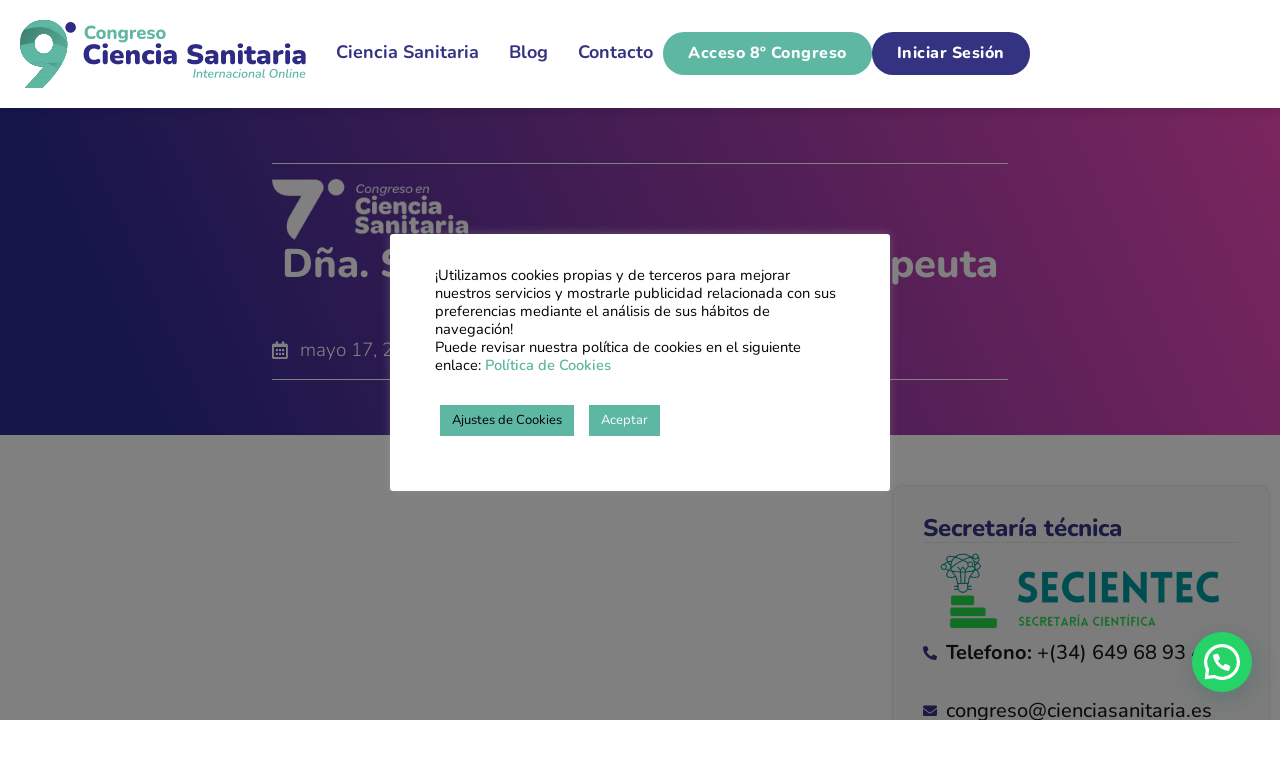

--- FILE ---
content_type: text/html; charset=UTF-8
request_url: https://congreso.cienciasanitaria.es/sara-fernandez-diaz/
body_size: 24681
content:
<!doctype html>
<html lang="es">
<head>
	<meta charset="UTF-8">
	<meta name="viewport" content="width=device-width, initial-scale=1">
	<link rel="profile" href="https://gmpg.org/xfn/11">
	<meta name='robots' content='index, follow, max-image-preview:large, max-snippet:-1, max-video-preview:-1' />

	<!-- This site is optimized with the Yoast SEO plugin v26.7 - https://yoast.com/wordpress/plugins/seo/ -->
	<title>Dña. Sara Fernández Díaz - Terapeuta Ocupacional, Ibiza - 9º Congreso en Ciencia Sanitaria</title>
	<meta name="description" content="Perla Científica acerca de la Enfermedad de Tay-Sachs, expuesta en el 7º Congreso en Ciencia Sanitaria por Dña. Sara Fernández" />
	<link rel="canonical" href="https://congreso.cienciasanitaria.es/sara-fernandez-diaz/" />
	<meta property="og:locale" content="es_ES" />
	<meta property="og:type" content="article" />
	<meta property="og:title" content="Dña. Sara Fernández Díaz - Terapeuta Ocupacional, Ibiza - 9º Congreso en Ciencia Sanitaria" />
	<meta property="og:description" content="Perla Científica acerca de la Enfermedad de Tay-Sachs, expuesta en el 7º Congreso en Ciencia Sanitaria por Dña. Sara Fernández" />
	<meta property="og:url" content="https://congreso.cienciasanitaria.es/sara-fernandez-diaz/" />
	<meta property="og:site_name" content="9º Congreso en Ciencia Sanitaria" />
	<meta property="article:published_time" content="2024-05-17T14:48:31+00:00" />
	<meta property="article:modified_time" content="2024-10-08T10:46:23+00:00" />
	<meta property="og:image" content="https://congreso.cienciasanitaria.es/wp-content/uploads/2024/05/Blog-7CCS-3-6.png" />
	<meta property="og:image:width" content="900" />
	<meta property="og:image:height" content="598" />
	<meta property="og:image:type" content="image/png" />
	<meta name="author" content="Antonio José Fernández López" />
	<meta name="twitter:card" content="summary_large_image" />
	<meta name="twitter:label1" content="Escrito por" />
	<meta name="twitter:data1" content="Antonio José Fernández López" />
	<meta name="twitter:label2" content="Tiempo de lectura" />
	<meta name="twitter:data2" content="4 minutos" />
	<script type="application/ld+json" class="yoast-schema-graph">{"@context":"https://schema.org","@graph":[{"@type":"Article","@id":"https://congreso.cienciasanitaria.es/sara-fernandez-diaz/#article","isPartOf":{"@id":"https://congreso.cienciasanitaria.es/sara-fernandez-diaz/"},"author":{"name":"Antonio José Fernández López","@id":"https://congreso.cienciasanitaria.es/#/schema/person/217d941683792014fd45cd61ce70a879"},"headline":"Dña. Sara Fernández Díaz &#8211; Terapeuta Ocupacional, Ibiza","datePublished":"2024-05-17T14:48:31+00:00","dateModified":"2024-10-08T10:46:23+00:00","mainEntityOfPage":{"@id":"https://congreso.cienciasanitaria.es/sara-fernandez-diaz/"},"wordCount":791,"publisher":{"@id":"https://congreso.cienciasanitaria.es/#organization"},"image":{"@id":"https://congreso.cienciasanitaria.es/sara-fernandez-diaz/#primaryimage"},"thumbnailUrl":"https://congreso.cienciasanitaria.es/wp-content/uploads/2024/05/Blog-7CCS-3-6.png","articleSection":["7º Congreso - Geriatría, Psicología y Terapia Ocupacional","7º Congreso Ciencia Sanitaria"],"inLanguage":"es"},{"@type":"WebPage","@id":"https://congreso.cienciasanitaria.es/sara-fernandez-diaz/","url":"https://congreso.cienciasanitaria.es/sara-fernandez-diaz/","name":"Dña. Sara Fernández Díaz - Terapeuta Ocupacional, Ibiza - 9º Congreso en Ciencia Sanitaria","isPartOf":{"@id":"https://congreso.cienciasanitaria.es/#website"},"primaryImageOfPage":{"@id":"https://congreso.cienciasanitaria.es/sara-fernandez-diaz/#primaryimage"},"image":{"@id":"https://congreso.cienciasanitaria.es/sara-fernandez-diaz/#primaryimage"},"thumbnailUrl":"https://congreso.cienciasanitaria.es/wp-content/uploads/2024/05/Blog-7CCS-3-6.png","datePublished":"2024-05-17T14:48:31+00:00","dateModified":"2024-10-08T10:46:23+00:00","description":"Perla Científica acerca de la Enfermedad de Tay-Sachs, expuesta en el 7º Congreso en Ciencia Sanitaria por Dña. Sara Fernández","breadcrumb":{"@id":"https://congreso.cienciasanitaria.es/sara-fernandez-diaz/#breadcrumb"},"inLanguage":"es","potentialAction":[{"@type":"ReadAction","target":["https://congreso.cienciasanitaria.es/sara-fernandez-diaz/"]}]},{"@type":"ImageObject","inLanguage":"es","@id":"https://congreso.cienciasanitaria.es/sara-fernandez-diaz/#primaryimage","url":"https://congreso.cienciasanitaria.es/wp-content/uploads/2024/05/Blog-7CCS-3-6.png","contentUrl":"https://congreso.cienciasanitaria.es/wp-content/uploads/2024/05/Blog-7CCS-3-6.png","width":900,"height":598,"caption":"Dña. Sara Fernández Díaz"},{"@type":"BreadcrumbList","@id":"https://congreso.cienciasanitaria.es/sara-fernandez-diaz/#breadcrumb","itemListElement":[{"@type":"ListItem","position":1,"name":"Portada","item":"https://congreso.cienciasanitaria.es/"},{"@type":"ListItem","position":2,"name":"Dña. Sara Fernández Díaz &#8211; Terapeuta Ocupacional, Ibiza"}]},{"@type":"WebSite","@id":"https://congreso.cienciasanitaria.es/#website","url":"https://congreso.cienciasanitaria.es/","name":"9º Congreso en Ciencia Sanitaria","description":"El 9º Congreso en Ciencia Sanitaria es internacional y online, y cuenta con los mejores ponentes en la materia. Envía tus comunicaciones científicas y consigue tus certificados.","publisher":{"@id":"https://congreso.cienciasanitaria.es/#organization"},"potentialAction":[{"@type":"SearchAction","target":{"@type":"EntryPoint","urlTemplate":"https://congreso.cienciasanitaria.es/?s={search_term_string}"},"query-input":{"@type":"PropertyValueSpecification","valueRequired":true,"valueName":"search_term_string"}}],"inLanguage":"es"},{"@type":"Organization","@id":"https://congreso.cienciasanitaria.es/#organization","name":"9º Congreso en Ciencia Sanitaria","url":"https://congreso.cienciasanitaria.es/","logo":{"@type":"ImageObject","inLanguage":"es","@id":"https://congreso.cienciasanitaria.es/#/schema/logo/image/","url":"https://congreso.cienciasanitaria.es/wp-content/uploads/2025/07/cropped-Logo-9CCS-01.jpg","contentUrl":"https://congreso.cienciasanitaria.es/wp-content/uploads/2025/07/cropped-Logo-9CCS-01.jpg","width":400,"height":115,"caption":"9º Congreso en Ciencia Sanitaria"},"image":{"@id":"https://congreso.cienciasanitaria.es/#/schema/logo/image/"}},{"@type":"Person","@id":"https://congreso.cienciasanitaria.es/#/schema/person/217d941683792014fd45cd61ce70a879","name":"Antonio José Fernández López","image":{"@type":"ImageObject","inLanguage":"es","@id":"https://congreso.cienciasanitaria.es/#/schema/person/image/","url":"https://secure.gravatar.com/avatar/224f813258a200ce988881b38e7db16329f9e5839b7ba16cb10f2d3876d61402?s=96&d=mm&r=g","contentUrl":"https://secure.gravatar.com/avatar/224f813258a200ce988881b38e7db16329f9e5839b7ba16cb10f2d3876d61402?s=96&d=mm&r=g","caption":"Antonio José Fernández López"}}]}</script>
	<!-- / Yoast SEO plugin. -->


<link rel="alternate" type="application/rss+xml" title="9º Congreso en Ciencia Sanitaria &raquo; Feed" href="https://congreso.cienciasanitaria.es/feed/" />
<link rel="alternate" type="application/rss+xml" title="9º Congreso en Ciencia Sanitaria &raquo; Feed de los comentarios" href="https://congreso.cienciasanitaria.es/comments/feed/" />
<link rel="alternate" title="oEmbed (JSON)" type="application/json+oembed" href="https://congreso.cienciasanitaria.es/wp-json/oembed/1.0/embed?url=https%3A%2F%2Fcongreso.cienciasanitaria.es%2Fsara-fernandez-diaz%2F" />
<link rel="alternate" title="oEmbed (XML)" type="text/xml+oembed" href="https://congreso.cienciasanitaria.es/wp-json/oembed/1.0/embed?url=https%3A%2F%2Fcongreso.cienciasanitaria.es%2Fsara-fernandez-diaz%2F&#038;format=xml" />
<style id='wp-img-auto-sizes-contain-inline-css'>
img:is([sizes=auto i],[sizes^="auto," i]){contain-intrinsic-size:3000px 1500px}
/*# sourceURL=wp-img-auto-sizes-contain-inline-css */
</style>
<link rel='stylesheet' id='fluentform-elementor-widget-css' href='https://congreso.cienciasanitaria.es/wp-content/plugins/fluentform/assets/css/fluent-forms-elementor-widget.css?ver=6.1.12' media='all' />
<style id='wp-emoji-styles-inline-css'>

	img.wp-smiley, img.emoji {
		display: inline !important;
		border: none !important;
		box-shadow: none !important;
		height: 1em !important;
		width: 1em !important;
		margin: 0 0.07em !important;
		vertical-align: -0.1em !important;
		background: none !important;
		padding: 0 !important;
	}
/*# sourceURL=wp-emoji-styles-inline-css */
</style>
<link rel='stylesheet' id='wp-block-library-css' href='https://congreso.cienciasanitaria.es/wp-includes/css/dist/block-library/style.min.css?ver=6.9' media='all' />
<style id='joinchat-button-style-inline-css'>
.wp-block-joinchat-button{border:none!important;text-align:center}.wp-block-joinchat-button figure{display:table;margin:0 auto;padding:0}.wp-block-joinchat-button figcaption{font:normal normal 400 .6em/2em var(--wp--preset--font-family--system-font,sans-serif);margin:0;padding:0}.wp-block-joinchat-button .joinchat-button__qr{background-color:#fff;border:6px solid #25d366;border-radius:30px;box-sizing:content-box;display:block;height:200px;margin:auto;overflow:hidden;padding:10px;width:200px}.wp-block-joinchat-button .joinchat-button__qr canvas,.wp-block-joinchat-button .joinchat-button__qr img{display:block;margin:auto}.wp-block-joinchat-button .joinchat-button__link{align-items:center;background-color:#25d366;border:6px solid #25d366;border-radius:30px;display:inline-flex;flex-flow:row nowrap;justify-content:center;line-height:1.25em;margin:0 auto;text-decoration:none}.wp-block-joinchat-button .joinchat-button__link:before{background:transparent var(--joinchat-ico) no-repeat center;background-size:100%;content:"";display:block;height:1.5em;margin:-.75em .75em -.75em 0;width:1.5em}.wp-block-joinchat-button figure+.joinchat-button__link{margin-top:10px}@media (orientation:landscape)and (min-height:481px),(orientation:portrait)and (min-width:481px){.wp-block-joinchat-button.joinchat-button--qr-only figure+.joinchat-button__link{display:none}}@media (max-width:480px),(orientation:landscape)and (max-height:480px){.wp-block-joinchat-button figure{display:none}}

/*# sourceURL=https://congreso.cienciasanitaria.es/wp-content/plugins/creame-whatsapp-me/gutenberg/build/style-index.css */
</style>
<style id='global-styles-inline-css'>
:root{--wp--preset--aspect-ratio--square: 1;--wp--preset--aspect-ratio--4-3: 4/3;--wp--preset--aspect-ratio--3-4: 3/4;--wp--preset--aspect-ratio--3-2: 3/2;--wp--preset--aspect-ratio--2-3: 2/3;--wp--preset--aspect-ratio--16-9: 16/9;--wp--preset--aspect-ratio--9-16: 9/16;--wp--preset--color--black: #000000;--wp--preset--color--cyan-bluish-gray: #abb8c3;--wp--preset--color--white: #ffffff;--wp--preset--color--pale-pink: #f78da7;--wp--preset--color--vivid-red: #cf2e2e;--wp--preset--color--luminous-vivid-orange: #ff6900;--wp--preset--color--luminous-vivid-amber: #fcb900;--wp--preset--color--light-green-cyan: #7bdcb5;--wp--preset--color--vivid-green-cyan: #00d084;--wp--preset--color--pale-cyan-blue: #8ed1fc;--wp--preset--color--vivid-cyan-blue: #0693e3;--wp--preset--color--vivid-purple: #9b51e0;--wp--preset--gradient--vivid-cyan-blue-to-vivid-purple: linear-gradient(135deg,rgb(6,147,227) 0%,rgb(155,81,224) 100%);--wp--preset--gradient--light-green-cyan-to-vivid-green-cyan: linear-gradient(135deg,rgb(122,220,180) 0%,rgb(0,208,130) 100%);--wp--preset--gradient--luminous-vivid-amber-to-luminous-vivid-orange: linear-gradient(135deg,rgb(252,185,0) 0%,rgb(255,105,0) 100%);--wp--preset--gradient--luminous-vivid-orange-to-vivid-red: linear-gradient(135deg,rgb(255,105,0) 0%,rgb(207,46,46) 100%);--wp--preset--gradient--very-light-gray-to-cyan-bluish-gray: linear-gradient(135deg,rgb(238,238,238) 0%,rgb(169,184,195) 100%);--wp--preset--gradient--cool-to-warm-spectrum: linear-gradient(135deg,rgb(74,234,220) 0%,rgb(151,120,209) 20%,rgb(207,42,186) 40%,rgb(238,44,130) 60%,rgb(251,105,98) 80%,rgb(254,248,76) 100%);--wp--preset--gradient--blush-light-purple: linear-gradient(135deg,rgb(255,206,236) 0%,rgb(152,150,240) 100%);--wp--preset--gradient--blush-bordeaux: linear-gradient(135deg,rgb(254,205,165) 0%,rgb(254,45,45) 50%,rgb(107,0,62) 100%);--wp--preset--gradient--luminous-dusk: linear-gradient(135deg,rgb(255,203,112) 0%,rgb(199,81,192) 50%,rgb(65,88,208) 100%);--wp--preset--gradient--pale-ocean: linear-gradient(135deg,rgb(255,245,203) 0%,rgb(182,227,212) 50%,rgb(51,167,181) 100%);--wp--preset--gradient--electric-grass: linear-gradient(135deg,rgb(202,248,128) 0%,rgb(113,206,126) 100%);--wp--preset--gradient--midnight: linear-gradient(135deg,rgb(2,3,129) 0%,rgb(40,116,252) 100%);--wp--preset--font-size--small: 13px;--wp--preset--font-size--medium: 20px;--wp--preset--font-size--large: 36px;--wp--preset--font-size--x-large: 42px;--wp--preset--spacing--20: 0.44rem;--wp--preset--spacing--30: 0.67rem;--wp--preset--spacing--40: 1rem;--wp--preset--spacing--50: 1.5rem;--wp--preset--spacing--60: 2.25rem;--wp--preset--spacing--70: 3.38rem;--wp--preset--spacing--80: 5.06rem;--wp--preset--shadow--natural: 6px 6px 9px rgba(0, 0, 0, 0.2);--wp--preset--shadow--deep: 12px 12px 50px rgba(0, 0, 0, 0.4);--wp--preset--shadow--sharp: 6px 6px 0px rgba(0, 0, 0, 0.2);--wp--preset--shadow--outlined: 6px 6px 0px -3px rgb(255, 255, 255), 6px 6px rgb(0, 0, 0);--wp--preset--shadow--crisp: 6px 6px 0px rgb(0, 0, 0);}:root { --wp--style--global--content-size: 800px;--wp--style--global--wide-size: 1200px; }:where(body) { margin: 0; }.wp-site-blocks > .alignleft { float: left; margin-right: 2em; }.wp-site-blocks > .alignright { float: right; margin-left: 2em; }.wp-site-blocks > .aligncenter { justify-content: center; margin-left: auto; margin-right: auto; }:where(.wp-site-blocks) > * { margin-block-start: 24px; margin-block-end: 0; }:where(.wp-site-blocks) > :first-child { margin-block-start: 0; }:where(.wp-site-blocks) > :last-child { margin-block-end: 0; }:root { --wp--style--block-gap: 24px; }:root :where(.is-layout-flow) > :first-child{margin-block-start: 0;}:root :where(.is-layout-flow) > :last-child{margin-block-end: 0;}:root :where(.is-layout-flow) > *{margin-block-start: 24px;margin-block-end: 0;}:root :where(.is-layout-constrained) > :first-child{margin-block-start: 0;}:root :where(.is-layout-constrained) > :last-child{margin-block-end: 0;}:root :where(.is-layout-constrained) > *{margin-block-start: 24px;margin-block-end: 0;}:root :where(.is-layout-flex){gap: 24px;}:root :where(.is-layout-grid){gap: 24px;}.is-layout-flow > .alignleft{float: left;margin-inline-start: 0;margin-inline-end: 2em;}.is-layout-flow > .alignright{float: right;margin-inline-start: 2em;margin-inline-end: 0;}.is-layout-flow > .aligncenter{margin-left: auto !important;margin-right: auto !important;}.is-layout-constrained > .alignleft{float: left;margin-inline-start: 0;margin-inline-end: 2em;}.is-layout-constrained > .alignright{float: right;margin-inline-start: 2em;margin-inline-end: 0;}.is-layout-constrained > .aligncenter{margin-left: auto !important;margin-right: auto !important;}.is-layout-constrained > :where(:not(.alignleft):not(.alignright):not(.alignfull)){max-width: var(--wp--style--global--content-size);margin-left: auto !important;margin-right: auto !important;}.is-layout-constrained > .alignwide{max-width: var(--wp--style--global--wide-size);}body .is-layout-flex{display: flex;}.is-layout-flex{flex-wrap: wrap;align-items: center;}.is-layout-flex > :is(*, div){margin: 0;}body .is-layout-grid{display: grid;}.is-layout-grid > :is(*, div){margin: 0;}body{padding-top: 0px;padding-right: 0px;padding-bottom: 0px;padding-left: 0px;}a:where(:not(.wp-element-button)){text-decoration: underline;}:root :where(.wp-element-button, .wp-block-button__link){background-color: #32373c;border-width: 0;color: #fff;font-family: inherit;font-size: inherit;font-style: inherit;font-weight: inherit;letter-spacing: inherit;line-height: inherit;padding-top: calc(0.667em + 2px);padding-right: calc(1.333em + 2px);padding-bottom: calc(0.667em + 2px);padding-left: calc(1.333em + 2px);text-decoration: none;text-transform: inherit;}.has-black-color{color: var(--wp--preset--color--black) !important;}.has-cyan-bluish-gray-color{color: var(--wp--preset--color--cyan-bluish-gray) !important;}.has-white-color{color: var(--wp--preset--color--white) !important;}.has-pale-pink-color{color: var(--wp--preset--color--pale-pink) !important;}.has-vivid-red-color{color: var(--wp--preset--color--vivid-red) !important;}.has-luminous-vivid-orange-color{color: var(--wp--preset--color--luminous-vivid-orange) !important;}.has-luminous-vivid-amber-color{color: var(--wp--preset--color--luminous-vivid-amber) !important;}.has-light-green-cyan-color{color: var(--wp--preset--color--light-green-cyan) !important;}.has-vivid-green-cyan-color{color: var(--wp--preset--color--vivid-green-cyan) !important;}.has-pale-cyan-blue-color{color: var(--wp--preset--color--pale-cyan-blue) !important;}.has-vivid-cyan-blue-color{color: var(--wp--preset--color--vivid-cyan-blue) !important;}.has-vivid-purple-color{color: var(--wp--preset--color--vivid-purple) !important;}.has-black-background-color{background-color: var(--wp--preset--color--black) !important;}.has-cyan-bluish-gray-background-color{background-color: var(--wp--preset--color--cyan-bluish-gray) !important;}.has-white-background-color{background-color: var(--wp--preset--color--white) !important;}.has-pale-pink-background-color{background-color: var(--wp--preset--color--pale-pink) !important;}.has-vivid-red-background-color{background-color: var(--wp--preset--color--vivid-red) !important;}.has-luminous-vivid-orange-background-color{background-color: var(--wp--preset--color--luminous-vivid-orange) !important;}.has-luminous-vivid-amber-background-color{background-color: var(--wp--preset--color--luminous-vivid-amber) !important;}.has-light-green-cyan-background-color{background-color: var(--wp--preset--color--light-green-cyan) !important;}.has-vivid-green-cyan-background-color{background-color: var(--wp--preset--color--vivid-green-cyan) !important;}.has-pale-cyan-blue-background-color{background-color: var(--wp--preset--color--pale-cyan-blue) !important;}.has-vivid-cyan-blue-background-color{background-color: var(--wp--preset--color--vivid-cyan-blue) !important;}.has-vivid-purple-background-color{background-color: var(--wp--preset--color--vivid-purple) !important;}.has-black-border-color{border-color: var(--wp--preset--color--black) !important;}.has-cyan-bluish-gray-border-color{border-color: var(--wp--preset--color--cyan-bluish-gray) !important;}.has-white-border-color{border-color: var(--wp--preset--color--white) !important;}.has-pale-pink-border-color{border-color: var(--wp--preset--color--pale-pink) !important;}.has-vivid-red-border-color{border-color: var(--wp--preset--color--vivid-red) !important;}.has-luminous-vivid-orange-border-color{border-color: var(--wp--preset--color--luminous-vivid-orange) !important;}.has-luminous-vivid-amber-border-color{border-color: var(--wp--preset--color--luminous-vivid-amber) !important;}.has-light-green-cyan-border-color{border-color: var(--wp--preset--color--light-green-cyan) !important;}.has-vivid-green-cyan-border-color{border-color: var(--wp--preset--color--vivid-green-cyan) !important;}.has-pale-cyan-blue-border-color{border-color: var(--wp--preset--color--pale-cyan-blue) !important;}.has-vivid-cyan-blue-border-color{border-color: var(--wp--preset--color--vivid-cyan-blue) !important;}.has-vivid-purple-border-color{border-color: var(--wp--preset--color--vivid-purple) !important;}.has-vivid-cyan-blue-to-vivid-purple-gradient-background{background: var(--wp--preset--gradient--vivid-cyan-blue-to-vivid-purple) !important;}.has-light-green-cyan-to-vivid-green-cyan-gradient-background{background: var(--wp--preset--gradient--light-green-cyan-to-vivid-green-cyan) !important;}.has-luminous-vivid-amber-to-luminous-vivid-orange-gradient-background{background: var(--wp--preset--gradient--luminous-vivid-amber-to-luminous-vivid-orange) !important;}.has-luminous-vivid-orange-to-vivid-red-gradient-background{background: var(--wp--preset--gradient--luminous-vivid-orange-to-vivid-red) !important;}.has-very-light-gray-to-cyan-bluish-gray-gradient-background{background: var(--wp--preset--gradient--very-light-gray-to-cyan-bluish-gray) !important;}.has-cool-to-warm-spectrum-gradient-background{background: var(--wp--preset--gradient--cool-to-warm-spectrum) !important;}.has-blush-light-purple-gradient-background{background: var(--wp--preset--gradient--blush-light-purple) !important;}.has-blush-bordeaux-gradient-background{background: var(--wp--preset--gradient--blush-bordeaux) !important;}.has-luminous-dusk-gradient-background{background: var(--wp--preset--gradient--luminous-dusk) !important;}.has-pale-ocean-gradient-background{background: var(--wp--preset--gradient--pale-ocean) !important;}.has-electric-grass-gradient-background{background: var(--wp--preset--gradient--electric-grass) !important;}.has-midnight-gradient-background{background: var(--wp--preset--gradient--midnight) !important;}.has-small-font-size{font-size: var(--wp--preset--font-size--small) !important;}.has-medium-font-size{font-size: var(--wp--preset--font-size--medium) !important;}.has-large-font-size{font-size: var(--wp--preset--font-size--large) !important;}.has-x-large-font-size{font-size: var(--wp--preset--font-size--x-large) !important;}
:root :where(.wp-block-pullquote){font-size: 1.5em;line-height: 1.6;}
/*# sourceURL=global-styles-inline-css */
</style>
<link rel='stylesheet' id='cookie-law-info-css' href='https://congreso.cienciasanitaria.es/wp-content/plugins/cookie-law-info/legacy/public/css/cookie-law-info-public.css?ver=3.3.9.1' media='all' />
<link rel='stylesheet' id='cookie-law-info-gdpr-css' href='https://congreso.cienciasanitaria.es/wp-content/plugins/cookie-law-info/legacy/public/css/cookie-law-info-gdpr.css?ver=3.3.9.1' media='all' />
<link rel='stylesheet' id='hello-elementor-css' href='https://congreso.cienciasanitaria.es/wp-content/themes/hello-elementor/assets/css/reset.css?ver=3.4.5' media='all' />
<link rel='stylesheet' id='hello-elementor-theme-style-css' href='https://congreso.cienciasanitaria.es/wp-content/themes/hello-elementor/assets/css/theme.css?ver=3.4.5' media='all' />
<link rel='stylesheet' id='hello-elementor-header-footer-css' href='https://congreso.cienciasanitaria.es/wp-content/themes/hello-elementor/assets/css/header-footer.css?ver=3.4.5' media='all' />
<link rel='stylesheet' id='elementor-frontend-css' href='https://congreso.cienciasanitaria.es/wp-content/uploads/elementor/css/custom-frontend.min.css?ver=1768370572' media='all' />
<style id='elementor-frontend-inline-css'>
@-webkit-keyframes ha_fadeIn{0%{opacity:0}to{opacity:1}}@keyframes ha_fadeIn{0%{opacity:0}to{opacity:1}}@-webkit-keyframes ha_zoomIn{0%{opacity:0;-webkit-transform:scale3d(.3,.3,.3);transform:scale3d(.3,.3,.3)}50%{opacity:1}}@keyframes ha_zoomIn{0%{opacity:0;-webkit-transform:scale3d(.3,.3,.3);transform:scale3d(.3,.3,.3)}50%{opacity:1}}@-webkit-keyframes ha_rollIn{0%{opacity:0;-webkit-transform:translate3d(-100%,0,0) rotate3d(0,0,1,-120deg);transform:translate3d(-100%,0,0) rotate3d(0,0,1,-120deg)}to{opacity:1}}@keyframes ha_rollIn{0%{opacity:0;-webkit-transform:translate3d(-100%,0,0) rotate3d(0,0,1,-120deg);transform:translate3d(-100%,0,0) rotate3d(0,0,1,-120deg)}to{opacity:1}}@-webkit-keyframes ha_bounce{0%,20%,53%,to{-webkit-animation-timing-function:cubic-bezier(.215,.61,.355,1);animation-timing-function:cubic-bezier(.215,.61,.355,1)}40%,43%{-webkit-transform:translate3d(0,-30px,0) scaleY(1.1);transform:translate3d(0,-30px,0) scaleY(1.1);-webkit-animation-timing-function:cubic-bezier(.755,.05,.855,.06);animation-timing-function:cubic-bezier(.755,.05,.855,.06)}70%{-webkit-transform:translate3d(0,-15px,0) scaleY(1.05);transform:translate3d(0,-15px,0) scaleY(1.05);-webkit-animation-timing-function:cubic-bezier(.755,.05,.855,.06);animation-timing-function:cubic-bezier(.755,.05,.855,.06)}80%{-webkit-transition-timing-function:cubic-bezier(.215,.61,.355,1);transition-timing-function:cubic-bezier(.215,.61,.355,1);-webkit-transform:translate3d(0,0,0) scaleY(.95);transform:translate3d(0,0,0) scaleY(.95)}90%{-webkit-transform:translate3d(0,-4px,0) scaleY(1.02);transform:translate3d(0,-4px,0) scaleY(1.02)}}@keyframes ha_bounce{0%,20%,53%,to{-webkit-animation-timing-function:cubic-bezier(.215,.61,.355,1);animation-timing-function:cubic-bezier(.215,.61,.355,1)}40%,43%{-webkit-transform:translate3d(0,-30px,0) scaleY(1.1);transform:translate3d(0,-30px,0) scaleY(1.1);-webkit-animation-timing-function:cubic-bezier(.755,.05,.855,.06);animation-timing-function:cubic-bezier(.755,.05,.855,.06)}70%{-webkit-transform:translate3d(0,-15px,0) scaleY(1.05);transform:translate3d(0,-15px,0) scaleY(1.05);-webkit-animation-timing-function:cubic-bezier(.755,.05,.855,.06);animation-timing-function:cubic-bezier(.755,.05,.855,.06)}80%{-webkit-transition-timing-function:cubic-bezier(.215,.61,.355,1);transition-timing-function:cubic-bezier(.215,.61,.355,1);-webkit-transform:translate3d(0,0,0) scaleY(.95);transform:translate3d(0,0,0) scaleY(.95)}90%{-webkit-transform:translate3d(0,-4px,0) scaleY(1.02);transform:translate3d(0,-4px,0) scaleY(1.02)}}@-webkit-keyframes ha_bounceIn{0%,20%,40%,60%,80%,to{-webkit-animation-timing-function:cubic-bezier(.215,.61,.355,1);animation-timing-function:cubic-bezier(.215,.61,.355,1)}0%{opacity:0;-webkit-transform:scale3d(.3,.3,.3);transform:scale3d(.3,.3,.3)}20%{-webkit-transform:scale3d(1.1,1.1,1.1);transform:scale3d(1.1,1.1,1.1)}40%{-webkit-transform:scale3d(.9,.9,.9);transform:scale3d(.9,.9,.9)}60%{opacity:1;-webkit-transform:scale3d(1.03,1.03,1.03);transform:scale3d(1.03,1.03,1.03)}80%{-webkit-transform:scale3d(.97,.97,.97);transform:scale3d(.97,.97,.97)}to{opacity:1}}@keyframes ha_bounceIn{0%,20%,40%,60%,80%,to{-webkit-animation-timing-function:cubic-bezier(.215,.61,.355,1);animation-timing-function:cubic-bezier(.215,.61,.355,1)}0%{opacity:0;-webkit-transform:scale3d(.3,.3,.3);transform:scale3d(.3,.3,.3)}20%{-webkit-transform:scale3d(1.1,1.1,1.1);transform:scale3d(1.1,1.1,1.1)}40%{-webkit-transform:scale3d(.9,.9,.9);transform:scale3d(.9,.9,.9)}60%{opacity:1;-webkit-transform:scale3d(1.03,1.03,1.03);transform:scale3d(1.03,1.03,1.03)}80%{-webkit-transform:scale3d(.97,.97,.97);transform:scale3d(.97,.97,.97)}to{opacity:1}}@-webkit-keyframes ha_flipInX{0%{opacity:0;-webkit-transform:perspective(400px) rotate3d(1,0,0,90deg);transform:perspective(400px) rotate3d(1,0,0,90deg);-webkit-animation-timing-function:ease-in;animation-timing-function:ease-in}40%{-webkit-transform:perspective(400px) rotate3d(1,0,0,-20deg);transform:perspective(400px) rotate3d(1,0,0,-20deg);-webkit-animation-timing-function:ease-in;animation-timing-function:ease-in}60%{opacity:1;-webkit-transform:perspective(400px) rotate3d(1,0,0,10deg);transform:perspective(400px) rotate3d(1,0,0,10deg)}80%{-webkit-transform:perspective(400px) rotate3d(1,0,0,-5deg);transform:perspective(400px) rotate3d(1,0,0,-5deg)}}@keyframes ha_flipInX{0%{opacity:0;-webkit-transform:perspective(400px) rotate3d(1,0,0,90deg);transform:perspective(400px) rotate3d(1,0,0,90deg);-webkit-animation-timing-function:ease-in;animation-timing-function:ease-in}40%{-webkit-transform:perspective(400px) rotate3d(1,0,0,-20deg);transform:perspective(400px) rotate3d(1,0,0,-20deg);-webkit-animation-timing-function:ease-in;animation-timing-function:ease-in}60%{opacity:1;-webkit-transform:perspective(400px) rotate3d(1,0,0,10deg);transform:perspective(400px) rotate3d(1,0,0,10deg)}80%{-webkit-transform:perspective(400px) rotate3d(1,0,0,-5deg);transform:perspective(400px) rotate3d(1,0,0,-5deg)}}@-webkit-keyframes ha_flipInY{0%{opacity:0;-webkit-transform:perspective(400px) rotate3d(0,1,0,90deg);transform:perspective(400px) rotate3d(0,1,0,90deg);-webkit-animation-timing-function:ease-in;animation-timing-function:ease-in}40%{-webkit-transform:perspective(400px) rotate3d(0,1,0,-20deg);transform:perspective(400px) rotate3d(0,1,0,-20deg);-webkit-animation-timing-function:ease-in;animation-timing-function:ease-in}60%{opacity:1;-webkit-transform:perspective(400px) rotate3d(0,1,0,10deg);transform:perspective(400px) rotate3d(0,1,0,10deg)}80%{-webkit-transform:perspective(400px) rotate3d(0,1,0,-5deg);transform:perspective(400px) rotate3d(0,1,0,-5deg)}}@keyframes ha_flipInY{0%{opacity:0;-webkit-transform:perspective(400px) rotate3d(0,1,0,90deg);transform:perspective(400px) rotate3d(0,1,0,90deg);-webkit-animation-timing-function:ease-in;animation-timing-function:ease-in}40%{-webkit-transform:perspective(400px) rotate3d(0,1,0,-20deg);transform:perspective(400px) rotate3d(0,1,0,-20deg);-webkit-animation-timing-function:ease-in;animation-timing-function:ease-in}60%{opacity:1;-webkit-transform:perspective(400px) rotate3d(0,1,0,10deg);transform:perspective(400px) rotate3d(0,1,0,10deg)}80%{-webkit-transform:perspective(400px) rotate3d(0,1,0,-5deg);transform:perspective(400px) rotate3d(0,1,0,-5deg)}}@-webkit-keyframes ha_swing{20%{-webkit-transform:rotate3d(0,0,1,15deg);transform:rotate3d(0,0,1,15deg)}40%{-webkit-transform:rotate3d(0,0,1,-10deg);transform:rotate3d(0,0,1,-10deg)}60%{-webkit-transform:rotate3d(0,0,1,5deg);transform:rotate3d(0,0,1,5deg)}80%{-webkit-transform:rotate3d(0,0,1,-5deg);transform:rotate3d(0,0,1,-5deg)}}@keyframes ha_swing{20%{-webkit-transform:rotate3d(0,0,1,15deg);transform:rotate3d(0,0,1,15deg)}40%{-webkit-transform:rotate3d(0,0,1,-10deg);transform:rotate3d(0,0,1,-10deg)}60%{-webkit-transform:rotate3d(0,0,1,5deg);transform:rotate3d(0,0,1,5deg)}80%{-webkit-transform:rotate3d(0,0,1,-5deg);transform:rotate3d(0,0,1,-5deg)}}@-webkit-keyframes ha_slideInDown{0%{visibility:visible;-webkit-transform:translate3d(0,-100%,0);transform:translate3d(0,-100%,0)}}@keyframes ha_slideInDown{0%{visibility:visible;-webkit-transform:translate3d(0,-100%,0);transform:translate3d(0,-100%,0)}}@-webkit-keyframes ha_slideInUp{0%{visibility:visible;-webkit-transform:translate3d(0,100%,0);transform:translate3d(0,100%,0)}}@keyframes ha_slideInUp{0%{visibility:visible;-webkit-transform:translate3d(0,100%,0);transform:translate3d(0,100%,0)}}@-webkit-keyframes ha_slideInLeft{0%{visibility:visible;-webkit-transform:translate3d(-100%,0,0);transform:translate3d(-100%,0,0)}}@keyframes ha_slideInLeft{0%{visibility:visible;-webkit-transform:translate3d(-100%,0,0);transform:translate3d(-100%,0,0)}}@-webkit-keyframes ha_slideInRight{0%{visibility:visible;-webkit-transform:translate3d(100%,0,0);transform:translate3d(100%,0,0)}}@keyframes ha_slideInRight{0%{visibility:visible;-webkit-transform:translate3d(100%,0,0);transform:translate3d(100%,0,0)}}.ha_fadeIn{-webkit-animation-name:ha_fadeIn;animation-name:ha_fadeIn}.ha_zoomIn{-webkit-animation-name:ha_zoomIn;animation-name:ha_zoomIn}.ha_rollIn{-webkit-animation-name:ha_rollIn;animation-name:ha_rollIn}.ha_bounce{-webkit-transform-origin:center bottom;-ms-transform-origin:center bottom;transform-origin:center bottom;-webkit-animation-name:ha_bounce;animation-name:ha_bounce}.ha_bounceIn{-webkit-animation-name:ha_bounceIn;animation-name:ha_bounceIn;-webkit-animation-duration:.75s;-webkit-animation-duration:calc(var(--animate-duration)*.75);animation-duration:.75s;animation-duration:calc(var(--animate-duration)*.75)}.ha_flipInX,.ha_flipInY{-webkit-animation-name:ha_flipInX;animation-name:ha_flipInX;-webkit-backface-visibility:visible!important;backface-visibility:visible!important}.ha_flipInY{-webkit-animation-name:ha_flipInY;animation-name:ha_flipInY}.ha_swing{-webkit-transform-origin:top center;-ms-transform-origin:top center;transform-origin:top center;-webkit-animation-name:ha_swing;animation-name:ha_swing}.ha_slideInDown{-webkit-animation-name:ha_slideInDown;animation-name:ha_slideInDown}.ha_slideInUp{-webkit-animation-name:ha_slideInUp;animation-name:ha_slideInUp}.ha_slideInLeft{-webkit-animation-name:ha_slideInLeft;animation-name:ha_slideInLeft}.ha_slideInRight{-webkit-animation-name:ha_slideInRight;animation-name:ha_slideInRight}.ha-css-transform-yes{-webkit-transition-duration:var(--ha-tfx-transition-duration, .2s);transition-duration:var(--ha-tfx-transition-duration, .2s);-webkit-transition-property:-webkit-transform;transition-property:transform;transition-property:transform,-webkit-transform;-webkit-transform:translate(var(--ha-tfx-translate-x, 0),var(--ha-tfx-translate-y, 0)) scale(var(--ha-tfx-scale-x, 1),var(--ha-tfx-scale-y, 1)) skew(var(--ha-tfx-skew-x, 0),var(--ha-tfx-skew-y, 0)) rotateX(var(--ha-tfx-rotate-x, 0)) rotateY(var(--ha-tfx-rotate-y, 0)) rotateZ(var(--ha-tfx-rotate-z, 0));transform:translate(var(--ha-tfx-translate-x, 0),var(--ha-tfx-translate-y, 0)) scale(var(--ha-tfx-scale-x, 1),var(--ha-tfx-scale-y, 1)) skew(var(--ha-tfx-skew-x, 0),var(--ha-tfx-skew-y, 0)) rotateX(var(--ha-tfx-rotate-x, 0)) rotateY(var(--ha-tfx-rotate-y, 0)) rotateZ(var(--ha-tfx-rotate-z, 0))}.ha-css-transform-yes:hover{-webkit-transform:translate(var(--ha-tfx-translate-x-hover, var(--ha-tfx-translate-x, 0)),var(--ha-tfx-translate-y-hover, var(--ha-tfx-translate-y, 0))) scale(var(--ha-tfx-scale-x-hover, var(--ha-tfx-scale-x, 1)),var(--ha-tfx-scale-y-hover, var(--ha-tfx-scale-y, 1))) skew(var(--ha-tfx-skew-x-hover, var(--ha-tfx-skew-x, 0)),var(--ha-tfx-skew-y-hover, var(--ha-tfx-skew-y, 0))) rotateX(var(--ha-tfx-rotate-x-hover, var(--ha-tfx-rotate-x, 0))) rotateY(var(--ha-tfx-rotate-y-hover, var(--ha-tfx-rotate-y, 0))) rotateZ(var(--ha-tfx-rotate-z-hover, var(--ha-tfx-rotate-z, 0)));transform:translate(var(--ha-tfx-translate-x-hover, var(--ha-tfx-translate-x, 0)),var(--ha-tfx-translate-y-hover, var(--ha-tfx-translate-y, 0))) scale(var(--ha-tfx-scale-x-hover, var(--ha-tfx-scale-x, 1)),var(--ha-tfx-scale-y-hover, var(--ha-tfx-scale-y, 1))) skew(var(--ha-tfx-skew-x-hover, var(--ha-tfx-skew-x, 0)),var(--ha-tfx-skew-y-hover, var(--ha-tfx-skew-y, 0))) rotateX(var(--ha-tfx-rotate-x-hover, var(--ha-tfx-rotate-x, 0))) rotateY(var(--ha-tfx-rotate-y-hover, var(--ha-tfx-rotate-y, 0))) rotateZ(var(--ha-tfx-rotate-z-hover, var(--ha-tfx-rotate-z, 0)))}.happy-addon>.elementor-widget-container{word-wrap:break-word;overflow-wrap:break-word}.happy-addon>.elementor-widget-container,.happy-addon>.elementor-widget-container *{-webkit-box-sizing:border-box;box-sizing:border-box}.happy-addon:not(:has(.elementor-widget-container)),.happy-addon:not(:has(.elementor-widget-container)) *{-webkit-box-sizing:border-box;box-sizing:border-box;word-wrap:break-word;overflow-wrap:break-word}.happy-addon p:empty{display:none}.happy-addon .elementor-inline-editing{min-height:auto!important}.happy-addon-pro img{max-width:100%;height:auto;-o-object-fit:cover;object-fit:cover}.ha-screen-reader-text{position:absolute;overflow:hidden;clip:rect(1px,1px,1px,1px);margin:-1px;padding:0;width:1px;height:1px;border:0;word-wrap:normal!important;-webkit-clip-path:inset(50%);clip-path:inset(50%)}.ha-has-bg-overlay>.elementor-widget-container{position:relative;z-index:1}.ha-has-bg-overlay>.elementor-widget-container:before{position:absolute;top:0;left:0;z-index:-1;width:100%;height:100%;content:""}.ha-has-bg-overlay:not(:has(.elementor-widget-container)){position:relative;z-index:1}.ha-has-bg-overlay:not(:has(.elementor-widget-container)):before{position:absolute;top:0;left:0;z-index:-1;width:100%;height:100%;content:""}.ha-popup--is-enabled .ha-js-popup,.ha-popup--is-enabled .ha-js-popup img{cursor:-webkit-zoom-in!important;cursor:zoom-in!important}.mfp-wrap .mfp-arrow,.mfp-wrap .mfp-close{background-color:transparent}.mfp-wrap .mfp-arrow:focus,.mfp-wrap .mfp-close:focus{outline-width:thin}.ha-advanced-tooltip-enable{position:relative;cursor:pointer;--ha-tooltip-arrow-color:black;--ha-tooltip-arrow-distance:0}.ha-advanced-tooltip-enable .ha-advanced-tooltip-content{position:absolute;z-index:999;display:none;padding:5px 0;width:120px;height:auto;border-radius:6px;background-color:#000;color:#fff;text-align:center;opacity:0}.ha-advanced-tooltip-enable .ha-advanced-tooltip-content::after{position:absolute;border-width:5px;border-style:solid;content:""}.ha-advanced-tooltip-enable .ha-advanced-tooltip-content.no-arrow::after{visibility:hidden}.ha-advanced-tooltip-enable .ha-advanced-tooltip-content.show{display:inline-block;opacity:1}.ha-advanced-tooltip-enable.ha-advanced-tooltip-top .ha-advanced-tooltip-content,body[data-elementor-device-mode=tablet] .ha-advanced-tooltip-enable.ha-advanced-tooltip-tablet-top .ha-advanced-tooltip-content{top:unset;right:0;bottom:calc(101% + var(--ha-tooltip-arrow-distance));left:0;margin:0 auto}.ha-advanced-tooltip-enable.ha-advanced-tooltip-top .ha-advanced-tooltip-content::after,body[data-elementor-device-mode=tablet] .ha-advanced-tooltip-enable.ha-advanced-tooltip-tablet-top .ha-advanced-tooltip-content::after{top:100%;right:unset;bottom:unset;left:50%;border-color:var(--ha-tooltip-arrow-color) transparent transparent transparent;-webkit-transform:translateX(-50%);-ms-transform:translateX(-50%);transform:translateX(-50%)}.ha-advanced-tooltip-enable.ha-advanced-tooltip-bottom .ha-advanced-tooltip-content,body[data-elementor-device-mode=tablet] .ha-advanced-tooltip-enable.ha-advanced-tooltip-tablet-bottom .ha-advanced-tooltip-content{top:calc(101% + var(--ha-tooltip-arrow-distance));right:0;bottom:unset;left:0;margin:0 auto}.ha-advanced-tooltip-enable.ha-advanced-tooltip-bottom .ha-advanced-tooltip-content::after,body[data-elementor-device-mode=tablet] .ha-advanced-tooltip-enable.ha-advanced-tooltip-tablet-bottom .ha-advanced-tooltip-content::after{top:unset;right:unset;bottom:100%;left:50%;border-color:transparent transparent var(--ha-tooltip-arrow-color) transparent;-webkit-transform:translateX(-50%);-ms-transform:translateX(-50%);transform:translateX(-50%)}.ha-advanced-tooltip-enable.ha-advanced-tooltip-left .ha-advanced-tooltip-content,body[data-elementor-device-mode=tablet] .ha-advanced-tooltip-enable.ha-advanced-tooltip-tablet-left .ha-advanced-tooltip-content{top:50%;right:calc(101% + var(--ha-tooltip-arrow-distance));bottom:unset;left:unset;-webkit-transform:translateY(-50%);-ms-transform:translateY(-50%);transform:translateY(-50%)}.ha-advanced-tooltip-enable.ha-advanced-tooltip-left .ha-advanced-tooltip-content::after,body[data-elementor-device-mode=tablet] .ha-advanced-tooltip-enable.ha-advanced-tooltip-tablet-left .ha-advanced-tooltip-content::after{top:50%;right:unset;bottom:unset;left:100%;border-color:transparent transparent transparent var(--ha-tooltip-arrow-color);-webkit-transform:translateY(-50%);-ms-transform:translateY(-50%);transform:translateY(-50%)}.ha-advanced-tooltip-enable.ha-advanced-tooltip-right .ha-advanced-tooltip-content,body[data-elementor-device-mode=tablet] .ha-advanced-tooltip-enable.ha-advanced-tooltip-tablet-right .ha-advanced-tooltip-content{top:50%;right:unset;bottom:unset;left:calc(101% + var(--ha-tooltip-arrow-distance));-webkit-transform:translateY(-50%);-ms-transform:translateY(-50%);transform:translateY(-50%)}.ha-advanced-tooltip-enable.ha-advanced-tooltip-right .ha-advanced-tooltip-content::after,body[data-elementor-device-mode=tablet] .ha-advanced-tooltip-enable.ha-advanced-tooltip-tablet-right .ha-advanced-tooltip-content::after{top:50%;right:100%;bottom:unset;left:unset;border-color:transparent var(--ha-tooltip-arrow-color) transparent transparent;-webkit-transform:translateY(-50%);-ms-transform:translateY(-50%);transform:translateY(-50%)}body[data-elementor-device-mode=mobile] .ha-advanced-tooltip-enable.ha-advanced-tooltip-mobile-top .ha-advanced-tooltip-content{top:unset;right:0;bottom:calc(101% + var(--ha-tooltip-arrow-distance));left:0;margin:0 auto}body[data-elementor-device-mode=mobile] .ha-advanced-tooltip-enable.ha-advanced-tooltip-mobile-top .ha-advanced-tooltip-content::after{top:100%;right:unset;bottom:unset;left:50%;border-color:var(--ha-tooltip-arrow-color) transparent transparent transparent;-webkit-transform:translateX(-50%);-ms-transform:translateX(-50%);transform:translateX(-50%)}body[data-elementor-device-mode=mobile] .ha-advanced-tooltip-enable.ha-advanced-tooltip-mobile-bottom .ha-advanced-tooltip-content{top:calc(101% + var(--ha-tooltip-arrow-distance));right:0;bottom:unset;left:0;margin:0 auto}body[data-elementor-device-mode=mobile] .ha-advanced-tooltip-enable.ha-advanced-tooltip-mobile-bottom .ha-advanced-tooltip-content::after{top:unset;right:unset;bottom:100%;left:50%;border-color:transparent transparent var(--ha-tooltip-arrow-color) transparent;-webkit-transform:translateX(-50%);-ms-transform:translateX(-50%);transform:translateX(-50%)}body[data-elementor-device-mode=mobile] .ha-advanced-tooltip-enable.ha-advanced-tooltip-mobile-left .ha-advanced-tooltip-content{top:50%;right:calc(101% + var(--ha-tooltip-arrow-distance));bottom:unset;left:unset;-webkit-transform:translateY(-50%);-ms-transform:translateY(-50%);transform:translateY(-50%)}body[data-elementor-device-mode=mobile] .ha-advanced-tooltip-enable.ha-advanced-tooltip-mobile-left .ha-advanced-tooltip-content::after{top:50%;right:unset;bottom:unset;left:100%;border-color:transparent transparent transparent var(--ha-tooltip-arrow-color);-webkit-transform:translateY(-50%);-ms-transform:translateY(-50%);transform:translateY(-50%)}body[data-elementor-device-mode=mobile] .ha-advanced-tooltip-enable.ha-advanced-tooltip-mobile-right .ha-advanced-tooltip-content{top:50%;right:unset;bottom:unset;left:calc(101% + var(--ha-tooltip-arrow-distance));-webkit-transform:translateY(-50%);-ms-transform:translateY(-50%);transform:translateY(-50%)}body[data-elementor-device-mode=mobile] .ha-advanced-tooltip-enable.ha-advanced-tooltip-mobile-right .ha-advanced-tooltip-content::after{top:50%;right:100%;bottom:unset;left:unset;border-color:transparent var(--ha-tooltip-arrow-color) transparent transparent;-webkit-transform:translateY(-50%);-ms-transform:translateY(-50%);transform:translateY(-50%)}body.elementor-editor-active .happy-addon.ha-gravityforms .gform_wrapper{display:block!important}.ha-scroll-to-top-wrap.ha-scroll-to-top-hide{display:none}.ha-scroll-to-top-wrap.edit-mode,.ha-scroll-to-top-wrap.single-page-off{display:none!important}.ha-scroll-to-top-button{position:fixed;right:15px;bottom:15px;z-index:9999;display:-webkit-box;display:-webkit-flex;display:-ms-flexbox;display:flex;-webkit-box-align:center;-webkit-align-items:center;align-items:center;-ms-flex-align:center;-webkit-box-pack:center;-ms-flex-pack:center;-webkit-justify-content:center;justify-content:center;width:50px;height:50px;border-radius:50px;background-color:#5636d1;color:#fff;text-align:center;opacity:1;cursor:pointer;-webkit-transition:all .3s;transition:all .3s}.ha-scroll-to-top-button i{color:#fff;font-size:16px}.ha-scroll-to-top-button:hover{background-color:#e2498a}
/*# sourceURL=elementor-frontend-inline-css */
</style>
<link rel='stylesheet' id='elementor-post-6-css' href='https://congreso.cienciasanitaria.es/wp-content/uploads/elementor/css/post-6.css?ver=1768370572' media='all' />
<link rel='stylesheet' id='e-sticky-css' href='https://congreso.cienciasanitaria.es/wp-content/plugins/elementor-pro/assets/css/modules/sticky.min.css?ver=3.33.2' media='all' />
<link rel='stylesheet' id='widget-image-css' href='https://congreso.cienciasanitaria.es/wp-content/plugins/elementor/assets/css/widget-image.min.css?ver=3.34.0' media='all' />
<link rel='stylesheet' id='widget-nav-menu-css' href='https://congreso.cienciasanitaria.es/wp-content/uploads/elementor/css/custom-pro-widget-nav-menu.min.css?ver=1768370572' media='all' />
<link rel='stylesheet' id='e-animation-shrink-css' href='https://congreso.cienciasanitaria.es/wp-content/plugins/elementor/assets/lib/animations/styles/e-animation-shrink.min.css?ver=3.34.0' media='all' />
<link rel='stylesheet' id='widget-icon-list-css' href='https://congreso.cienciasanitaria.es/wp-content/uploads/elementor/css/custom-widget-icon-list.min.css?ver=1768370572' media='all' />
<link rel='stylesheet' id='widget-social-icons-css' href='https://congreso.cienciasanitaria.es/wp-content/plugins/elementor/assets/css/widget-social-icons.min.css?ver=3.34.0' media='all' />
<link rel='stylesheet' id='e-apple-webkit-css' href='https://congreso.cienciasanitaria.es/wp-content/uploads/elementor/css/custom-apple-webkit.min.css?ver=1768370572' media='all' />
<link rel='stylesheet' id='widget-heading-css' href='https://congreso.cienciasanitaria.es/wp-content/plugins/elementor/assets/css/widget-heading.min.css?ver=3.34.0' media='all' />
<link rel='stylesheet' id='widget-divider-css' href='https://congreso.cienciasanitaria.es/wp-content/plugins/elementor/assets/css/widget-divider.min.css?ver=3.34.0' media='all' />
<link rel='stylesheet' id='e-animation-fadeIn-css' href='https://congreso.cienciasanitaria.es/wp-content/plugins/elementor/assets/lib/animations/styles/fadeIn.min.css?ver=3.34.0' media='all' />
<link rel='stylesheet' id='e-popup-css' href='https://congreso.cienciasanitaria.es/wp-content/plugins/elementor-pro/assets/css/conditionals/popup.min.css?ver=3.33.2' media='all' />
<link rel='stylesheet' id='elementor-icons-css' href='https://congreso.cienciasanitaria.es/wp-content/plugins/elementor/assets/lib/eicons/css/elementor-icons.min.css?ver=5.45.0' media='all' />
<link rel='stylesheet' id='she-header-style-css' href='https://congreso.cienciasanitaria.es/wp-content/plugins/sticky-header-effects-for-elementor/assets/css/she-header-style.css?ver=2.1.6' media='all' />
<link rel='stylesheet' id='elementor-post-16408-css' href='https://congreso.cienciasanitaria.es/wp-content/uploads/elementor/css/post-16408.css?ver=1768370574' media='all' />
<link rel='stylesheet' id='happy-icons-css' href='https://congreso.cienciasanitaria.es/wp-content/plugins/happy-elementor-addons/assets/fonts/style.min.css?ver=3.20.4' media='all' />
<link rel='stylesheet' id='font-awesome-css' href='https://congreso.cienciasanitaria.es/wp-content/plugins/elementor/assets/lib/font-awesome/css/font-awesome.min.css?ver=4.7.0' media='all' />
<link rel='stylesheet' id='elementor-post-14524-css' href='https://congreso.cienciasanitaria.es/wp-content/uploads/elementor/css/post-14524.css?ver=1768370574' media='all' />
<link rel='stylesheet' id='elementor-post-12079-css' href='https://congreso.cienciasanitaria.es/wp-content/uploads/elementor/css/post-12079.css?ver=1768373333' media='all' />
<link rel='stylesheet' id='elementor-post-14780-css' href='https://congreso.cienciasanitaria.es/wp-content/uploads/elementor/css/post-14780.css?ver=1768370574' media='all' />
<link rel='stylesheet' id='hello-elementor-child-style-css' href='https://congreso.cienciasanitaria.es/wp-content/themes/hello-theme-child-master/style.css?ver=1.0.0' media='all' />
<link rel='stylesheet' id='elementor-gf-local-nunito-css' href='https://congreso.cienciasanitaria.es/wp-content/uploads/elementor/google-fonts/css/nunito.css?ver=1743674035' media='all' />
<link rel='stylesheet' id='elementor-gf-local-rubik-css' href='https://congreso.cienciasanitaria.es/wp-content/uploads/elementor/google-fonts/css/rubik.css?ver=1743674044' media='all' />
<link rel='stylesheet' id='elementor-gf-local-baloo2-css' href='https://congreso.cienciasanitaria.es/wp-content/uploads/elementor/google-fonts/css/baloo2.css?ver=1743674045' media='all' />
<link rel='stylesheet' id='elementor-icons-shared-0-css' href='https://congreso.cienciasanitaria.es/wp-content/plugins/elementor/assets/lib/font-awesome/css/fontawesome.min.css?ver=5.15.3' media='all' />
<link rel='stylesheet' id='elementor-icons-fa-solid-css' href='https://congreso.cienciasanitaria.es/wp-content/plugins/elementor/assets/lib/font-awesome/css/solid.min.css?ver=5.15.3' media='all' />
<link rel='stylesheet' id='elementor-icons-fa-brands-css' href='https://congreso.cienciasanitaria.es/wp-content/plugins/elementor/assets/lib/font-awesome/css/brands.min.css?ver=5.15.3' media='all' />
<link rel='stylesheet' id='elementor-icons-fa-regular-css' href='https://congreso.cienciasanitaria.es/wp-content/plugins/elementor/assets/lib/font-awesome/css/regular.min.css?ver=5.15.3' media='all' />
<script src="https://congreso.cienciasanitaria.es/wp-includes/js/jquery/jquery.min.js?ver=3.7.1" id="jquery-core-js"></script>
<script src="https://congreso.cienciasanitaria.es/wp-includes/js/jquery/jquery-migrate.min.js?ver=3.4.1" id="jquery-migrate-js"></script>
<script id="cookie-law-info-js-extra">
var Cli_Data = {"nn_cookie_ids":[],"cookielist":[],"non_necessary_cookies":[],"ccpaEnabled":"","ccpaRegionBased":"","ccpaBarEnabled":"","strictlyEnabled":["necessary","obligatoire"],"ccpaType":"gdpr","js_blocking":"1","custom_integration":"","triggerDomRefresh":"","secure_cookies":""};
var cli_cookiebar_settings = {"animate_speed_hide":"500","animate_speed_show":"500","background":"#FFFFFF","border":"#b1a6a6c2","border_on":"","button_1_button_colour":"#5db7a2","button_1_button_hover":"#4a9282","button_1_link_colour":"#ffffff","button_1_as_button":"1","button_1_new_win":"","button_2_button_colour":"#333","button_2_button_hover":"#292929","button_2_link_colour":"#000000","button_2_as_button":"","button_2_hidebar":"","button_3_button_colour":"#5db7a2","button_3_button_hover":"#4a9282","button_3_link_colour":"#000000","button_3_as_button":"1","button_3_new_win":"","button_4_button_colour":"#5db7a2","button_4_button_hover":"#4a9282","button_4_link_colour":"#000000","button_4_as_button":"1","button_7_button_colour":"#5db7a2","button_7_button_hover":"#4a9282","button_7_link_colour":"#ffffff","button_7_as_button":"1","button_7_new_win":"","font_family":"inherit","header_fix":"","notify_animate_hide":"1","notify_animate_show":"","notify_div_id":"#cookie-law-info-bar","notify_position_horizontal":"right","notify_position_vertical":"bottom","scroll_close":"","scroll_close_reload":"","accept_close_reload":"","reject_close_reload":"","showagain_tab":"","showagain_background":"#fff","showagain_border":"#000","showagain_div_id":"#cookie-law-info-again","showagain_x_position":"100px","text":"#000000","show_once_yn":"","show_once":"10000","logging_on":"","as_popup":"","popup_overlay":"1","bar_heading_text":"","cookie_bar_as":"popup","popup_showagain_position":"bottom-right","widget_position":"left"};
var log_object = {"ajax_url":"https://congreso.cienciasanitaria.es/wp-admin/admin-ajax.php"};
//# sourceURL=cookie-law-info-js-extra
</script>
<script src="https://congreso.cienciasanitaria.es/wp-content/plugins/cookie-law-info/legacy/public/js/cookie-law-info-public.js?ver=3.3.9.1" id="cookie-law-info-js"></script>
<script src="https://congreso.cienciasanitaria.es/wp-content/plugins/sticky-header-effects-for-elementor/assets/js/she-header.js?ver=2.1.6" id="she-header-js"></script>
<script src="https://congreso.cienciasanitaria.es/wp-content/plugins/happy-elementor-addons/assets/vendor/dom-purify/purify.min.js?ver=3.1.6" id="dom-purify-js"></script>
<link rel="https://api.w.org/" href="https://congreso.cienciasanitaria.es/wp-json/" /><link rel="alternate" title="JSON" type="application/json" href="https://congreso.cienciasanitaria.es/wp-json/wp/v2/posts/12359" /><link rel="EditURI" type="application/rsd+xml" title="RSD" href="https://congreso.cienciasanitaria.es/xmlrpc.php?rsd" />
<meta name="generator" content="WordPress 6.9" />
<link rel='shortlink' href='https://congreso.cienciasanitaria.es/?p=12359' />
<meta name="generator" content="Elementor 3.34.0; features: additional_custom_breakpoints; settings: css_print_method-external, google_font-enabled, font_display-swap">
<!-- Google Tag Manager -->
<script>(function(w,d,s,l,i){w[l]=w[l]||[];w[l].push({'gtm.start':
new Date().getTime(),event:'gtm.js'});var f=d.getElementsByTagName(s)[0],
j=d.createElement(s),dl=l!='dataLayer'?'&l='+l:'';j.async=true;j.src=
'https://www.googletagmanager.com/gtm.js?id='+i+dl;f.parentNode.insertBefore(j,f);
})(window,document,'script','dataLayer','GTM-NVBMKGD');</script>
<!-- End Google Tag Manager -->
<!-- Facebook Pixel Code -->
<script>
!function(f,b,e,v,n,t,s) {if(f.fbq)return;n=f.fbq=function(){n.callMethod?
n.callMethod.apply(n,arguments):n.queue.push(arguments)};
if(!f._fbq)f._fbq=n;n.push=n;n.loaded=!0;n.version='2.0';
n.queue=[];t=b.createElement(e);t.async=!0;
t.src=v;s=b.getElementsByTagName(e)[0];
s.parentNode.insertBefore(t,s)}(window, document,'script',
'https://connect.facebook.net/en_US/fbevents.js');
fbq('init', '678028783087872');
fbq('track', 'PageView');
</script>
<noscript><img height="1" width="1" style="display:none"
src="https://www.facebook.com/tr?id=678028783087872&ev=PageView&noscript=1"
/></noscript>
<!-- End Facebook Pixel Code -->
			<style>
				.e-con.e-parent:nth-of-type(n+4):not(.e-lazyloaded):not(.e-no-lazyload),
				.e-con.e-parent:nth-of-type(n+4):not(.e-lazyloaded):not(.e-no-lazyload) * {
					background-image: none !important;
				}
				@media screen and (max-height: 1024px) {
					.e-con.e-parent:nth-of-type(n+3):not(.e-lazyloaded):not(.e-no-lazyload),
					.e-con.e-parent:nth-of-type(n+3):not(.e-lazyloaded):not(.e-no-lazyload) * {
						background-image: none !important;
					}
				}
				@media screen and (max-height: 640px) {
					.e-con.e-parent:nth-of-type(n+2):not(.e-lazyloaded):not(.e-no-lazyload),
					.e-con.e-parent:nth-of-type(n+2):not(.e-lazyloaded):not(.e-no-lazyload) * {
						background-image: none !important;
					}
				}
			</style>
			<link rel="icon" href="https://congreso.cienciasanitaria.es/wp-content/uploads/2025/07/cropped-favicon_32x32_px-1-32x32.png" sizes="32x32" />
<link rel="icon" href="https://congreso.cienciasanitaria.es/wp-content/uploads/2025/07/cropped-favicon_32x32_px-1-192x192.png" sizes="192x192" />
<link rel="apple-touch-icon" href="https://congreso.cienciasanitaria.es/wp-content/uploads/2025/07/cropped-favicon_32x32_px-1-180x180.png" />
<meta name="msapplication-TileImage" content="https://congreso.cienciasanitaria.es/wp-content/uploads/2025/07/cropped-favicon_32x32_px-1-270x270.png" />
</head>
<body class="wp-singular post-template-default single single-post postid-12359 single-format-standard wp-custom-logo wp-embed-responsive wp-theme-hello-elementor wp-child-theme-hello-theme-child-master hello-elementor-default elementor-default elementor-kit-6 elementor-page-12079">

<!-- Google Tag Manager (noscript) -->
<noscript><iframe src="https://www.googletagmanager.com/ns.html?id=GTM-NVBMKGD"
height="0" width="0" style="display:none;visibility:hidden"></iframe></noscript>
<!-- End Google Tag Manager (noscript) -->

<a class="skip-link screen-reader-text" href="#content">Ir al contenido</a>

		<header data-elementor-type="header" data-elementor-id="16408" class="elementor elementor-16408 elementor-location-header" data-elementor-settings="{&quot;ha_cmc_init_switcher&quot;:&quot;no&quot;}" data-elementor-post-type="elementor_library">
			<div class="elementor-element elementor-element-eb99681 elementor-hidden-desktop elementor-hidden-laptop elementor-hidden-tablet elementor-hidden-mobile e-flex e-con-boxed e-con e-parent" data-id="eb99681" data-element_type="container" data-settings="{&quot;background_background&quot;:&quot;classic&quot;,&quot;sticky&quot;:&quot;top&quot;,&quot;sticky_effects_offset&quot;:1,&quot;_ha_eqh_enable&quot;:false,&quot;sticky_on&quot;:[&quot;desktop&quot;,&quot;laptop&quot;,&quot;tablet&quot;,&quot;mobile&quot;],&quot;sticky_offset&quot;:0,&quot;sticky_anchor_link_offset&quot;:0}">
					<div class="e-con-inner">
		<div class="elementor-element elementor-element-104eaaf e-con-full e-flex e-con e-child" data-id="104eaaf" data-element_type="container" data-settings="{&quot;background_background&quot;:&quot;classic&quot;,&quot;_ha_eqh_enable&quot;:false}">
				<div class="elementor-element elementor-element-19dadb1 elementor-widget elementor-widget-text-editor" data-id="19dadb1" data-element_type="widget" data-widget_type="text-editor.default">
				<div class="elementor-widget-container">
									<p>Para acceder al 8º Congreso en Ciencia Sanitaria celebrado del 1 al 4 de julio de 2025 <a href="https://8congreso.cienciasanitaria.es/site/login"><span style="text-decoration: underline; color: #ffffff;"><strong>pincha aquí</strong></span></a></p>								</div>
				</div>
				</div>
					</div>
				</div>
		<div class="elementor-element elementor-element-791bce7 e-flex e-con-boxed e-con e-parent" data-id="791bce7" data-element_type="container" data-settings="{&quot;background_background&quot;:&quot;classic&quot;,&quot;sticky&quot;:&quot;top&quot;,&quot;sticky_effects_offset&quot;:1,&quot;_ha_eqh_enable&quot;:false,&quot;sticky_on&quot;:[&quot;desktop&quot;,&quot;laptop&quot;,&quot;tablet&quot;,&quot;mobile&quot;],&quot;sticky_offset&quot;:0,&quot;sticky_anchor_link_offset&quot;:0}">
					<div class="e-con-inner">
		<div class="elementor-element elementor-element-f8db7dc e-con-full e-flex e-con e-child" data-id="f8db7dc" data-element_type="container" data-settings="{&quot;_ha_eqh_enable&quot;:false}">
				<div class="elementor-element elementor-element-d2e154a elementor-widget elementor-widget-image" data-id="d2e154a" data-element_type="widget" data-widget_type="image.default">
				<div class="elementor-widget-container">
																<a href="https://congreso.cienciasanitaria.es">
							<img width="800" height="190" src="https://congreso.cienciasanitaria.es/wp-content/uploads/2025/06/Logo_Original_Internacional-online.svg" class="attachment-large size-large wp-image-16574" alt="Logo 9 Congreso Ciencia Sanitaria" />								</a>
															</div>
				</div>
				</div>
		<div class="elementor-element elementor-element-429a28d e-con-full e-flex e-con e-child" data-id="429a28d" data-element_type="container" data-settings="{&quot;_ha_eqh_enable&quot;:false}">
				<div class="elementor-element elementor-element-db8a149 elementor-nav-menu--stretch elementor-hidden-tablet elementor-hidden-mobile elementor-nav-menu--dropdown-tablet elementor-nav-menu__text-align-aside elementor-nav-menu--toggle elementor-nav-menu--burger elementor-widget elementor-widget-nav-menu" data-id="db8a149" data-element_type="widget" data-settings="{&quot;full_width&quot;:&quot;stretch&quot;,&quot;layout&quot;:&quot;horizontal&quot;,&quot;submenu_icon&quot;:{&quot;value&quot;:&quot;&lt;i class=\&quot;fas fa-caret-down\&quot; aria-hidden=\&quot;true\&quot;&gt;&lt;\/i&gt;&quot;,&quot;library&quot;:&quot;fa-solid&quot;},&quot;toggle&quot;:&quot;burger&quot;}" data-widget_type="nav-menu.default">
				<div class="elementor-widget-container">
								<nav aria-label="Menú" class="elementor-nav-menu--main elementor-nav-menu__container elementor-nav-menu--layout-horizontal e--pointer-underline e--animation-fade">
				<ul id="menu-1-db8a149" class="elementor-nav-menu"><li class="menu-item menu-item-type-post_type menu-item-object-page menu-item-17178"><a href="https://congreso.cienciasanitaria.es/ciencia-sanitaria/" class="elementor-item">Ciencia Sanitaria</a></li>
<li class="menu-item menu-item-type-post_type menu-item-object-page menu-item-17177"><a href="https://congreso.cienciasanitaria.es/blog/" class="elementor-item">Blog</a></li>
<li class="menu-item menu-item-type-post_type menu-item-object-page menu-item-17179"><a href="https://congreso.cienciasanitaria.es/contacto/" class="elementor-item">Contacto</a></li>
</ul>			</nav>
					<div class="elementor-menu-toggle" role="button" tabindex="0" aria-label="Alternar menú" aria-expanded="false">
			<i aria-hidden="true" role="presentation" class="elementor-menu-toggle__icon--open eicon-menu-bar"></i><i aria-hidden="true" role="presentation" class="elementor-menu-toggle__icon--close eicon-close"></i>		</div>
					<nav class="elementor-nav-menu--dropdown elementor-nav-menu__container" aria-hidden="true">
				<ul id="menu-2-db8a149" class="elementor-nav-menu"><li class="menu-item menu-item-type-post_type menu-item-object-page menu-item-17178"><a href="https://congreso.cienciasanitaria.es/ciencia-sanitaria/" class="elementor-item" tabindex="-1">Ciencia Sanitaria</a></li>
<li class="menu-item menu-item-type-post_type menu-item-object-page menu-item-17177"><a href="https://congreso.cienciasanitaria.es/blog/" class="elementor-item" tabindex="-1">Blog</a></li>
<li class="menu-item menu-item-type-post_type menu-item-object-page menu-item-17179"><a href="https://congreso.cienciasanitaria.es/contacto/" class="elementor-item" tabindex="-1">Contacto</a></li>
</ul>			</nav>
						</div>
				</div>
				<div class="elementor-element elementor-element-a2d9251 elementor-nav-menu__align-end elementor-nav-menu--stretch elementor-widget__width-inherit elementor-widget-tablet__width-initial elementor-hidden-desktop elementor-hidden-laptop elementor-nav-menu--dropdown-tablet elementor-nav-menu__text-align-aside elementor-nav-menu--toggle elementor-nav-menu--burger elementor-widget elementor-widget-nav-menu" data-id="a2d9251" data-element_type="widget" data-settings="{&quot;full_width&quot;:&quot;stretch&quot;,&quot;layout&quot;:&quot;horizontal&quot;,&quot;submenu_icon&quot;:{&quot;value&quot;:&quot;&lt;i class=\&quot;fas fa-caret-down\&quot; aria-hidden=\&quot;true\&quot;&gt;&lt;\/i&gt;&quot;,&quot;library&quot;:&quot;fa-solid&quot;},&quot;toggle&quot;:&quot;burger&quot;}" data-widget_type="nav-menu.default">
				<div class="elementor-widget-container">
								<nav aria-label="Menú" class="elementor-nav-menu--main elementor-nav-menu__container elementor-nav-menu--layout-horizontal e--pointer-underline e--animation-grow">
				<ul id="menu-1-a2d9251" class="elementor-nav-menu"><li class="menu-item menu-item-type-custom menu-item-object-custom menu-item-17271"><a href="/" class="elementor-item">Inicio</a></li>
<li class="menu-item menu-item-type-post_type menu-item-object-page menu-item-17275"><a href="https://congreso.cienciasanitaria.es/ciencia-sanitaria/" class="elementor-item">Ciencia sanitaria</a></li>
<li class="menu-item menu-item-type-post_type menu-item-object-page menu-item-17274"><a href="https://congreso.cienciasanitaria.es/blog/" class="elementor-item">Blog</a></li>
<li class="menu-item menu-item-type-post_type menu-item-object-page menu-item-17276"><a href="https://congreso.cienciasanitaria.es/contacto/" class="elementor-item">Contacto</a></li>
<li class="menu-item menu-item-type-custom menu-item-object-custom menu-item-17277"><a target="_blank" href="https://8congreso.cienciasanitaria.es/site/login" class="elementor-item">Acceso 8º Congreso</a></li>
<li class="menu-item menu-item-type-custom menu-item-object-custom menu-item-17278"><a target="_blank" href="https://9congreso.cienciasanitaria.es/site/login" class="elementor-item">Iniciar Sesión</a></li>
</ul>			</nav>
					<div class="elementor-menu-toggle" role="button" tabindex="0" aria-label="Alternar menú" aria-expanded="false">
			<i aria-hidden="true" role="presentation" class="elementor-menu-toggle__icon--open eicon-menu-bar"></i><i aria-hidden="true" role="presentation" class="elementor-menu-toggle__icon--close eicon-close"></i>		</div>
					<nav class="elementor-nav-menu--dropdown elementor-nav-menu__container" aria-hidden="true">
				<ul id="menu-2-a2d9251" class="elementor-nav-menu"><li class="menu-item menu-item-type-custom menu-item-object-custom menu-item-17271"><a href="/" class="elementor-item" tabindex="-1">Inicio</a></li>
<li class="menu-item menu-item-type-post_type menu-item-object-page menu-item-17275"><a href="https://congreso.cienciasanitaria.es/ciencia-sanitaria/" class="elementor-item" tabindex="-1">Ciencia sanitaria</a></li>
<li class="menu-item menu-item-type-post_type menu-item-object-page menu-item-17274"><a href="https://congreso.cienciasanitaria.es/blog/" class="elementor-item" tabindex="-1">Blog</a></li>
<li class="menu-item menu-item-type-post_type menu-item-object-page menu-item-17276"><a href="https://congreso.cienciasanitaria.es/contacto/" class="elementor-item" tabindex="-1">Contacto</a></li>
<li class="menu-item menu-item-type-custom menu-item-object-custom menu-item-17277"><a target="_blank" href="https://8congreso.cienciasanitaria.es/site/login" class="elementor-item" tabindex="-1">Acceso 8º Congreso</a></li>
<li class="menu-item menu-item-type-custom menu-item-object-custom menu-item-17278"><a target="_blank" href="https://9congreso.cienciasanitaria.es/site/login" class="elementor-item" tabindex="-1">Iniciar Sesión</a></li>
</ul>			</nav>
						</div>
				</div>
				<div class="elementor-element elementor-element-8900b82 elementor-hidden-tablet elementor-hidden-mobile elementor-widget elementor-widget-button" data-id="8900b82" data-element_type="widget" data-widget_type="button.default">
				<div class="elementor-widget-container">
									<div class="elementor-button-wrapper">
					<a class="elementor-button elementor-button-link elementor-size-sm elementor-animation-shrink" href="https://8congreso.cienciasanitaria.es/site/login" target="_blank">
						<span class="elementor-button-content-wrapper">
									<span class="elementor-button-text">Acceso 8º Congreso</span>
					</span>
					</a>
				</div>
								</div>
				</div>
				<div class="elementor-element elementor-element-1b636d7 elementor-hidden-tablet elementor-hidden-mobile elementor-widget elementor-widget-button" data-id="1b636d7" data-element_type="widget" data-widget_type="button.default">
				<div class="elementor-widget-container">
									<div class="elementor-button-wrapper">
					<a class="elementor-button elementor-button-link elementor-size-sm elementor-animation-shrink" href="https://9congreso.cienciasanitaria.es/site/login" target="_blank">
						<span class="elementor-button-content-wrapper">
									<span class="elementor-button-text">Iniciar Sesión</span>
					</span>
					</a>
				</div>
								</div>
				</div>
				</div>
					</div>
				</div>
				</header>
				<div data-elementor-type="single-post" data-elementor-id="12079" class="elementor elementor-12079 elementor-location-single post-12359 post type-post status-publish format-standard has-post-thumbnail hentry category-7o-congreso-geriatria-psicologia-y-terapia-ocupacional category-7o-congreso-ciencia-sanitaria" data-elementor-settings="{&quot;ha_cmc_init_switcher&quot;:&quot;no&quot;}" data-elementor-post-type="elementor_library">
			<div class="elementor-element elementor-element-0997a7c e-flex e-con-boxed e-con e-parent" data-id="0997a7c" data-element_type="container" data-settings="{&quot;background_background&quot;:&quot;gradient&quot;,&quot;_ha_eqh_enable&quot;:false}">
					<div class="e-con-inner">
		<div class="elementor-element elementor-element-15d88e9 e-con-full e-flex e-con e-child" data-id="15d88e9" data-element_type="container" data-settings="{&quot;background_background&quot;:&quot;classic&quot;,&quot;_ha_eqh_enable&quot;:false}">
				<div class="elementor-element elementor-element-4eb8c6a elementor-widget-divider--view-line elementor-widget elementor-widget-divider" data-id="4eb8c6a" data-element_type="widget" data-widget_type="divider.default">
				<div class="elementor-widget-container">
							<div class="elementor-divider">
			<span class="elementor-divider-separator">
						</span>
		</div>
						</div>
				</div>
				<div class="elementor-element elementor-element-e9b9c16 elementor-widget elementor-widget-image" data-id="e9b9c16" data-element_type="widget" data-widget_type="image.default">
				<div class="elementor-widget-container">
															<img loading="lazy" width="800" height="243" src="https://congreso.cienciasanitaria.es/wp-content/uploads/2023/07/7ccs-logo.blanco-1024x311.webp" class="attachment-large size-large wp-image-8829" alt="logo 7 congreso ciencia sanitaria" srcset="https://congreso.cienciasanitaria.es/wp-content/uploads/2023/07/7ccs-logo.blanco-1024x311.webp 1024w, https://congreso.cienciasanitaria.es/wp-content/uploads/2023/07/7ccs-logo.blanco-300x91.webp 300w, https://congreso.cienciasanitaria.es/wp-content/uploads/2023/07/7ccs-logo.blanco-768x233.webp 768w, https://congreso.cienciasanitaria.es/wp-content/uploads/2023/07/7ccs-logo.blanco.webp 1292w" sizes="(max-width: 800px) 100vw, 800px" />															</div>
				</div>
				<div class="elementor-element elementor-element-485ef7d elementor-widget elementor-widget-heading" data-id="485ef7d" data-element_type="widget" data-widget_type="heading.default">
				<div class="elementor-widget-container">
					<h1 class="elementor-heading-title elementor-size-default">Dña. Sara Fernández Díaz &#8211; Terapeuta Ocupacional, Ibiza</h1>				</div>
				</div>
				<div class="elementor-element elementor-element-0e69e95 elementor-icon-list--layout-traditional elementor-list-item-link-full_width elementor-widget elementor-widget-icon-list" data-id="0e69e95" data-element_type="widget" data-widget_type="icon-list.default">
				<div class="elementor-widget-container">
							<ul class="elementor-icon-list-items">
							<li class="elementor-icon-list-item">
											<span class="elementor-icon-list-icon">
							<i aria-hidden="true" class="far fa-calendar-alt"></i>						</span>
										<span class="elementor-icon-list-text">mayo 17, 2024</span>
									</li>
						</ul>
						</div>
				</div>
				<div class="elementor-element elementor-element-7b014a7 elementor-widget-divider--view-line elementor-widget elementor-widget-divider" data-id="7b014a7" data-element_type="widget" data-widget_type="divider.default">
				<div class="elementor-widget-container">
							<div class="elementor-divider">
			<span class="elementor-divider-separator">
						</span>
		</div>
						</div>
				</div>
				</div>
					</div>
				</div>
		<div class="elementor-element elementor-element-0481cbd e-flex e-con-boxed e-con e-parent" data-id="0481cbd" data-element_type="container" data-settings="{&quot;_ha_eqh_enable&quot;:false}">
					<div class="e-con-inner">
		<div class="elementor-element elementor-element-3178ae8 e-con-full e-flex e-con e-child" data-id="3178ae8" data-element_type="container" data-settings="{&quot;_ha_eqh_enable&quot;:false}">
				<div class="elementor-element elementor-element-ccee89f elementor-widget elementor-widget-theme-post-content" data-id="ccee89f" data-element_type="widget" data-widget_type="theme-post-content.default">
				<div class="elementor-widget-container">
					
<figure class="wp-block-embed is-type-video is-provider-youtube wp-block-embed-youtube wp-embed-aspect-16-9 wp-has-aspect-ratio"><div class="wp-block-embed__wrapper">
<iframe title="Enfermedad de Tay Sachs, patología desconocida" width="800" height="450" src="https://www.youtube.com/embed/JxxitsANRfQ?feature=oembed" frameborder="0" allow="accelerometer; autoplay; clipboard-write; encrypted-media; gyroscope; picture-in-picture; web-share" referrerpolicy="strict-origin-when-cross-origin" allowfullscreen></iframe>
</div></figure>



<p>Dña. Sara Fernández Díaz es Terapeuta Ocupacional en Asociación de Esclerosis Múltiple de Ibiza y Formentera (AEMIF), Ibiza. En el <a href="https://congreso.cienciasanitaria.es/">7º Congreso en Ciencia Sanitaria Internacional Online</a>, nos expondrá su ponencia enmarcada en el <strong>bloque de Geriatría, Psicología y Terapia Ocupacional,</strong> titulada &#8220;<strong>Enfermedad de Tay-Sachs, patología desconocida&#8221;.</strong></p>



<p>Esta <a href="https://congreso.cienciasanitaria.es/programa-cientifico-vii-congreso-en-ciencia-sanitaria/">Perla Científica</a> aborda la enfermedad de<strong> Tay-Sachs</strong>, una <strong>patología genética rara y devastadora</strong> que afecta principalmente a los niños. Se destaca su <strong>naturaleza poco común y su impacto en el sistema nervioso central,</strong> causando deterioro progresivo y eventualmente la muerte en la infancia. Se discuten los <strong>síntomas característicos, </strong>como la pérdida de habilidades motoras y cognitivas, así como la ausencia de un tratamiento curativo conocido hasta la fecha. Además, se recalca la <strong>importancia de la investigación continua para comprender mejor la enfermedad y desarrollar terapias más efectivas en el futuro</strong>.</p>



<p>No dejes pasar esta&nbsp;<strong>oportunidad</strong>&nbsp;de participar como congresista en el&nbsp;<a href="https://congreso.cienciasanitaria.es/">7º Congreso en Ciencia Sanitaria Internacional Online</a>, donde podrás compartir tus conocimientos y experiencia. Este congreso no sería posible sin la&nbsp;<strong>plataforma de organización de eventos</strong>&nbsp;<strong>científicos sanitarios</strong>&nbsp;<a href="https://hipokratic.com/">Hipokratic</a>. ¡Una plataforma con una gran trayectoria! Recuerda que todos los trabajos se&nbsp;<strong>publicarán</strong>&nbsp;gracias a la<a href="https://cienciasanitaria.es/">&nbsp;Editorial Científica Ciencia Sanitaria</a>, una editorial con más de 10 años de experiencia en edición y publicación.<strong>&nbsp;¡Te esperamos!</strong></p>



<h2 class="wp-block-heading">Enfermedad de Tay-Sachs, patología desconocida</h2>



<p>Esta enfermedad, extremadamente rara, es causada por la deficiencia de una <strong>enzima llamada hexosaminidasa A (Hex-A),</strong> necesaria para <strong>descomponer ciertos lípidos en el cuerpo</strong>. Como resultado, estos lípidos se acumulan en las células nerviosas del cerebro, lo que lleva a un <strong>deterioro del funcionamiento cerebral y a una serie de síntomas graves.</strong></p>



<p>Los niños afectados por la enfermedad de Tay-Sachs generalmente <strong>comienzan a mostrar signos de la enfermedad alrededor de los seis meses de edad</strong>. Estos síntomas incluyen <strong>pérdida de habilidades motoras,</strong> dificultades para tragar, pérdida de la audición y la vista, así como problemas respiratorios. Con el tiempo,<strong> la enfermedad progresa y los niños pierden la capacidad de moverse, hablar y, finalmente, de respirar. </strong>Trágicamente, la mayoría de los niños con Tay-Sachs <strong>fallecen antes de los cinco años de edad.</strong></p>



<p>Una de las características de la enfermedad de Tay-Sachs es que <strong>actualmente no existe un tratamiento curativo conocido</strong>. Aunque se han realizado investigaciones y ensayos clínicos en busca de terapias potenciales, aún no se ha encontrado una cura definitiva. <strong>La atención médica se centra en aliviar los síntomas y mejorar la calidad de vida de los pacientes</strong>, lo que puede incluir terapias de apoyo y cuidados paliativos.</p>



<p>La enfermedad de Tay-Sachs <strong>plantea importantes desafíos tanto para los pacientes como para sus familias,</strong> ya que requiere una atención médica especializada y un apoyo emocional significativo. Además, destaca la <strong>necesidad continua de investigación y concienciación sobre enfermedades genéticas raras como esta</strong>, con el objetivo de desarrollar tratamientos más efectivos y, en última instancia, encontrar una cura para estas condiciones devastadoras.</p>



<figure class="wp-block-image size-full"><img fetchpriority="high" fetchpriority="high" decoding="async" width="900" height="598" src="https://congreso.cienciasanitaria.es/wp-content/uploads/2024/05/Blog-7CCS-3-6.png" alt="Dña-Sara-Fernández-Díaz" class="wp-image-12360" srcset="https://congreso.cienciasanitaria.es/wp-content/uploads/2024/05/Blog-7CCS-3-6.png 900w, https://congreso.cienciasanitaria.es/wp-content/uploads/2024/05/Blog-7CCS-3-6-300x199.png 300w, https://congreso.cienciasanitaria.es/wp-content/uploads/2024/05/Blog-7CCS-3-6-768x510.png 768w" sizes="(max-width: 900px) 100vw, 900px" /></figure>



<h3 class="wp-block-heading">Ponente: Dña. Sara Fernández Díaz</h3>



<h2 class="wp-block-heading">Todo esto y mucho más en el <a href="https://congreso.cienciasanitaria.es/">7º Congreso en Ciencia Sanitaria Internacional Online</a></h2>



<p>El objetivo principal de esta&nbsp;<a href="https://congreso.cienciasanitaria.es/programa-cientifico-vii-congreso-en-ciencia-sanitaria/">Perla Científica</a>, es <strong>aumentar la conciencia sobre esta patología genética rara y devastadora</strong>, destacando sus características clínicas, su impacto en los pacientes y sus familias, así como la <strong>falta de tratamiento curativo conocido hasta la fecha</strong>. Además, se busca resaltar la<strong> importancia de la investigación continua en este campo </strong>para mejorar la comprensión de la enfermedad y desarrollar terapias más efectivas en el futuro.</p>



<p>No olvides que con la&nbsp;<strong>inscripción</strong>&nbsp;en el<a href="https://congreso.cienciasanitaria.es/">&nbsp;7º Congreso en Ciencia Sanitaria Internacional Online</a>, podrás&nbsp;<strong>publicar</strong>&nbsp;tus trabajos gracias a la Editorial&nbsp;<a href="https://cienciasanitaria.es/">Ciencia Sanitaria</a>. ¡Adéntrate en el mundo de la investigación y publicación, tan importante en el ámbito sanitario!&nbsp;<strong>¡Te esperamos!</strong></p>



<p>Recuerda que en la&nbsp;<a href="https://secientec.com/">Secretaría Científica Técnica, SECIENTEC,</a>&nbsp;encontrarás un apoyo para la resolución de todas tus dudas, brindando un&nbsp;<strong>asesoramiento totalmente personalizado.</strong>&nbsp;Además, queremos reconocer la gran labor de la plataforma de&nbsp;<strong>eventos científicos sanitarios</strong>&nbsp;<a href="https://hipokratic.com/">Hipokratic</a>, sin la cual este evento no sería posible. Esperamos tu participación en el<a href="https://congreso.cienciasanitaria.es/">&nbsp;7º Congreso en Ciencia Sanitaria Internacional Online&nbsp;</a>los días&nbsp;<strong>2, 3, 4 y 5 de Julio.</strong></p>
				</div>
				</div>
				</div>
		<div class="elementor-element elementor-element-a83ed4a e-con-full e-flex e-con e-child" data-id="a83ed4a" data-element_type="container" data-settings="{&quot;background_background&quot;:&quot;classic&quot;,&quot;_ha_eqh_enable&quot;:false}">
				<div class="elementor-element elementor-element-7329082 elementor-widget elementor-widget-template" data-id="7329082" data-element_type="widget" data-widget_type="template.default">
				<div class="elementor-widget-container">
							<div class="elementor-template">
					<div data-elementor-type="section" data-elementor-id="12055" class="elementor elementor-12055 elementor-location-single" data-elementor-settings="{&quot;ha_cmc_init_switcher&quot;:&quot;no&quot;}" data-elementor-post-type="elementor_library">
			<div class="elementor-element elementor-element-5ee689ad e-flex e-con-boxed e-con e-child" data-id="5ee689ad" data-element_type="container" data-settings="{&quot;_ha_eqh_enable&quot;:false}">
					<div class="e-con-inner">
				<div class="elementor-element elementor-element-f62a7bc elementor-widget elementor-widget-heading" data-id="f62a7bc" data-element_type="widget" data-widget_type="heading.default">
				<div class="elementor-widget-container">
					<h3 class="elementor-heading-title elementor-size-default">Secretaría técnica</h3>				</div>
				</div>
				<div class="elementor-element elementor-element-4829b62 elementor-widget-divider--view-line elementor-widget elementor-widget-divider" data-id="4829b62" data-element_type="widget" data-widget_type="divider.default">
				<div class="elementor-widget-container">
							<div class="elementor-divider">
			<span class="elementor-divider-separator">
						</span>
		</div>
						</div>
				</div>
				<div class="elementor-element elementor-element-27cae59d elementor-widget elementor-widget-image" data-id="27cae59d" data-element_type="widget" data-widget_type="image.default">
				<div class="elementor-widget-container">
																<a href="https://secientec.com">
							<img loading="lazy" width="800" height="252" src="https://congreso.cienciasanitaria.es/wp-content/uploads/2024/05/Logotipo-SECIENTEC-1024x323.png" class="attachment-large size-large wp-image-12010" alt="logo secientec color" srcset="https://congreso.cienciasanitaria.es/wp-content/uploads/2024/05/Logotipo-SECIENTEC-1024x323.png 1024w, https://congreso.cienciasanitaria.es/wp-content/uploads/2024/05/Logotipo-SECIENTEC-300x95.png 300w, https://congreso.cienciasanitaria.es/wp-content/uploads/2024/05/Logotipo-SECIENTEC-768x243.png 768w, https://congreso.cienciasanitaria.es/wp-content/uploads/2024/05/Logotipo-SECIENTEC.png 1108w" sizes="(max-width: 800px) 100vw, 800px" />								</a>
															</div>
				</div>
				<div class="elementor-element elementor-element-628273a6 elementor-icon-list--layout-traditional elementor-list-item-link-full_width elementor-widget elementor-widget-icon-list" data-id="628273a6" data-element_type="widget" data-widget_type="icon-list.default">
				<div class="elementor-widget-container">
							<ul class="elementor-icon-list-items">
							<li class="elementor-icon-list-item">
											<a href="https://wa.link/eng900" target="_blank">

												<span class="elementor-icon-list-icon">
							<i aria-hidden="true" class="fas fa-phone-alt"></i>						</span>
										<span class="elementor-icon-list-text"><b>Telefono:</b> +(34) 649 68 93 42</span>
											</a>
									</li>
								<li class="elementor-icon-list-item">
											<a href="mailto:congreso@congresotecnicosanitario.com" target="_blank">

												<span class="elementor-icon-list-icon">
							<i aria-hidden="true" class="fas fa-envelope"></i>						</span>
										<span class="elementor-icon-list-text">congreso@cienciasanitaria.es</span>
											</a>
									</li>
								<li class="elementor-icon-list-item">
											<span class="elementor-icon-list-icon">
							<i aria-hidden="true" class="fas fa-clock"></i>						</span>
										<span class="elementor-icon-list-text"><b>Horario:</b> Lunes a Viernes: 8h a 21h. Sábado: 8:30h a 13:30h.</span>
									</li>
						</ul>
						</div>
				</div>
				<div class="elementor-element elementor-element-2663113f elementor-widget elementor-widget-heading" data-id="2663113f" data-element_type="widget" data-widget_type="heading.default">
				<div class="elementor-widget-container">
					<h3 class="elementor-heading-title elementor-size-default"><a href="https://libros.cienciasanitaria.es/">Libros electrónicos
</a></h3>				</div>
				</div>
				<div class="elementor-element elementor-element-36f6fa69 elementor-widget-divider--view-line elementor-widget elementor-widget-divider" data-id="36f6fa69" data-element_type="widget" data-widget_type="divider.default">
				<div class="elementor-widget-container">
							<div class="elementor-divider">
			<span class="elementor-divider-separator">
						</span>
		</div>
						</div>
				</div>
				<div class="elementor-element elementor-element-4e41d3c elementor-widget elementor-widget-image" data-id="4e41d3c" data-element_type="widget" data-widget_type="image.default">
				<div class="elementor-widget-container">
																<a href="https://libros.cienciasanitaria.es/" target="_blank">
							<img loading="lazy" width="800" height="800" src="https://congreso.cienciasanitaria.es/wp-content/uploads/2024/05/Edicion-Capitulos-Libro-Ciencia-Sanitaria-2026-Enero-y-Febrero-1024x1024.png" class="attachment-large size-large wp-image-17663" alt="" srcset="https://congreso.cienciasanitaria.es/wp-content/uploads/2024/05/Edicion-Capitulos-Libro-Ciencia-Sanitaria-2026-Enero-y-Febrero-1024x1024.png 1024w, https://congreso.cienciasanitaria.es/wp-content/uploads/2024/05/Edicion-Capitulos-Libro-Ciencia-Sanitaria-2026-Enero-y-Febrero-300x300.png 300w, https://congreso.cienciasanitaria.es/wp-content/uploads/2024/05/Edicion-Capitulos-Libro-Ciencia-Sanitaria-2026-Enero-y-Febrero-150x150.png 150w, https://congreso.cienciasanitaria.es/wp-content/uploads/2024/05/Edicion-Capitulos-Libro-Ciencia-Sanitaria-2026-Enero-y-Febrero-768x768.png 768w, https://congreso.cienciasanitaria.es/wp-content/uploads/2024/05/Edicion-Capitulos-Libro-Ciencia-Sanitaria-2026-Enero-y-Febrero.png 1080w" sizes="(max-width: 800px) 100vw, 800px" />								</a>
															</div>
				</div>
				<div class="elementor-element elementor-element-d2b8a2f elementor-align-center elementor-widget elementor-widget-button" data-id="d2b8a2f" data-element_type="widget" data-widget_type="button.default">
				<div class="elementor-widget-container">
									<div class="elementor-button-wrapper">
					<a class="elementor-button elementor-button-link elementor-size-md" href="https://libros.cienciasanitaria.es/" target="_blank">
						<span class="elementor-button-content-wrapper">
									<span class="elementor-button-text">Envía tu capítulo</span>
					</span>
					</a>
				</div>
								</div>
				</div>
				<div class="elementor-element elementor-element-41d514bb elementor-widget elementor-widget-heading" data-id="41d514bb" data-element_type="widget" data-widget_type="heading.default">
				<div class="elementor-widget-container">
					<h3 class="elementor-heading-title elementor-size-default"><a href="https://libros.cienciasanitaria.es/">Revista Electrónica</a></h3>				</div>
				</div>
				<div class="elementor-element elementor-element-10ea14f6 elementor-widget-divider--view-line elementor-widget elementor-widget-divider" data-id="10ea14f6" data-element_type="widget" data-widget_type="divider.default">
				<div class="elementor-widget-container">
							<div class="elementor-divider">
			<span class="elementor-divider-separator">
						</span>
		</div>
						</div>
				</div>
				<div class="elementor-element elementor-element-6e8d94d elementor-widget elementor-widget-image" data-id="6e8d94d" data-element_type="widget" data-widget_type="image.default">
				<div class="elementor-widget-container">
																<a href="http://libros.cienciasanitaria.es" target="_blank">
							<img loading="lazy" width="800" height="800" src="https://congreso.cienciasanitaria.es/wp-content/uploads/2025/12/Edicion-Revistas-Ciencia-Sanitaria-Marzo-2026-1024x1024.png" class="attachment-large size-large wp-image-17662" alt="" srcset="https://congreso.cienciasanitaria.es/wp-content/uploads/2025/12/Edicion-Revistas-Ciencia-Sanitaria-Marzo-2026-1024x1024.png 1024w, https://congreso.cienciasanitaria.es/wp-content/uploads/2025/12/Edicion-Revistas-Ciencia-Sanitaria-Marzo-2026-300x300.png 300w, https://congreso.cienciasanitaria.es/wp-content/uploads/2025/12/Edicion-Revistas-Ciencia-Sanitaria-Marzo-2026-150x150.png 150w, https://congreso.cienciasanitaria.es/wp-content/uploads/2025/12/Edicion-Revistas-Ciencia-Sanitaria-Marzo-2026-768x768.png 768w, https://congreso.cienciasanitaria.es/wp-content/uploads/2025/12/Edicion-Revistas-Ciencia-Sanitaria-Marzo-2026.png 1080w" sizes="(max-width: 800px) 100vw, 800px" />								</a>
															</div>
				</div>
				<div class="elementor-element elementor-element-63e3d0e1 elementor-icon-list--layout-traditional elementor-list-item-link-full_width elementor-widget elementor-widget-icon-list" data-id="63e3d0e1" data-element_type="widget" data-widget_type="icon-list.default">
				<div class="elementor-widget-container">
							<ul class="elementor-icon-list-items">
							<li class="elementor-icon-list-item">
											<span class="elementor-icon-list-icon">
							<i aria-hidden="true" class="fas fa-calendar-day"></i>						</span>
										<span class="elementor-icon-list-text"><b>Fecha máxima envío:</b> 19 de Marzo 2026</span>
									</li>
						</ul>
						</div>
				</div>
				<div class="elementor-element elementor-element-0b1a811 elementor-align-center elementor-widget elementor-widget-button" data-id="0b1a811" data-element_type="widget" data-widget_type="button.default">
				<div class="elementor-widget-container">
									<div class="elementor-button-wrapper">
					<a class="elementor-button elementor-button-link elementor-size-md" href="https://libros.cienciasanitaria.es/">
						<span class="elementor-button-content-wrapper">
									<span class="elementor-button-text">Envía tu artículo</span>
					</span>
					</a>
				</div>
								</div>
				</div>
					</div>
				</div>
				</div>
				</div>
						</div>
				</div>
				</div>
					</div>
				</div>
				</div>
				<footer data-elementor-type="footer" data-elementor-id="14524" class="elementor elementor-14524 elementor-location-footer" data-elementor-settings="{&quot;ha_cmc_init_switcher&quot;:&quot;no&quot;}" data-elementor-post-type="elementor_library">
			<div class="elementor-element elementor-element-029ca45 e-flex e-con-boxed e-con e-parent" data-id="029ca45" data-element_type="container" data-settings="{&quot;_ha_eqh_enable&quot;:false}">
					<div class="e-con-inner">
		<div class="elementor-element elementor-element-fe4e432 e-con-full e-flex e-con e-child" data-id="fe4e432" data-element_type="container" data-settings="{&quot;background_background&quot;:&quot;classic&quot;,&quot;_ha_eqh_enable&quot;:false}">
		<div class="elementor-element elementor-element-372f8d4 e-con-full e-flex e-con e-child" data-id="372f8d4" data-element_type="container" data-settings="{&quot;_ha_eqh_enable&quot;:false}">
				<div class="elementor-element elementor-element-266559f elementor-mobile-align-center elementor-icon-list--layout-traditional elementor-list-item-link-full_width elementor-widget elementor-widget-icon-list" data-id="266559f" data-element_type="widget" data-widget_type="icon-list.default">
				<div class="elementor-widget-container">
							<ul class="elementor-icon-list-items">
							<li class="elementor-icon-list-item">
											<a href="https://congreso.cienciasanitaria.es">

											<span class="elementor-icon-list-text">Inicio</span>
											</a>
									</li>
								<li class="elementor-icon-list-item">
											<a href="https://congreso.cienciasanitaria.es/blog/">

											<span class="elementor-icon-list-text">Blog</span>
											</a>
									</li>
								<li class="elementor-icon-list-item">
											<a href="https://congreso.cienciasanitaria.es/contacto/">

											<span class="elementor-icon-list-text">Contacto</span>
											</a>
									</li>
								<li class="elementor-icon-list-item">
											<a href="https://8congreso.cienciasanitaria.es/site/login" target="_blank">

											<span class="elementor-icon-list-text"><span style="color: #5DB7A2">Anterior Edición 8CCS</span></span>
											</a>
									</li>
						</ul>
						</div>
				</div>
				<div class="elementor-element elementor-element-3cd4a22 elementor-shape-circle elementor-grid-3 e-grid-align-left e-grid-align-mobile-center elementor-widget elementor-widget-social-icons" data-id="3cd4a22" data-element_type="widget" data-widget_type="social-icons.default">
				<div class="elementor-widget-container">
							<div class="elementor-social-icons-wrapper elementor-grid" role="list">
							<span class="elementor-grid-item" role="listitem">
					<a class="elementor-icon elementor-social-icon elementor-social-icon-facebook elementor-repeater-item-e2a2bb2" href="https://www.facebook.com/congresoscienciasanitaria" target="_blank">
						<span class="elementor-screen-only">Facebook</span>
						<i aria-hidden="true" class="fab fa-facebook"></i>					</a>
				</span>
							<span class="elementor-grid-item" role="listitem">
					<a class="elementor-icon elementor-social-icon elementor-social-icon-instagram elementor-repeater-item-caa9724" href="https://www.instagram.com/congreso_ciencia_sanitaria/" target="_blank">
						<span class="elementor-screen-only">Instagram</span>
						<i aria-hidden="true" class="fab fa-instagram"></i>					</a>
				</span>
							<span class="elementor-grid-item" role="listitem">
					<a class="elementor-icon elementor-social-icon elementor-social-icon-youtube elementor-repeater-item-9a6e6c4" href="https://www.youtube.com/@cienciasanitaria" target="_blank">
						<span class="elementor-screen-only">Youtube</span>
						<i aria-hidden="true" class="fab fa-youtube"></i>					</a>
				</span>
					</div>
						</div>
				</div>
				</div>
		<div class="elementor-element elementor-element-6ac42c9 e-con-full e-flex e-con e-child" data-id="6ac42c9" data-element_type="container" data-settings="{&quot;_ha_eqh_enable&quot;:false}">
				<div class="elementor-element elementor-element-de9b17b elementor-mobile-align-center elementor-widget__width-inherit elementor-widget-laptop__width-initial elementor-icon-list--layout-traditional elementor-list-item-link-full_width elementor-widget elementor-widget-icon-list" data-id="de9b17b" data-element_type="widget" data-widget_type="icon-list.default">
				<div class="elementor-widget-container">
							<ul class="elementor-icon-list-items">
							<li class="elementor-icon-list-item">
										<span class="elementor-icon-list-text"><span style="color: #5DB7A2">Secretaría Científica-Técnica Secientec: secientec.com </span></span>
									</li>
								<li class="elementor-icon-list-item">
										<span class="elementor-icon-list-text"><span style="color: #5DB7A2">Horario:</span> De Lunes a Viernes de 8h a 21h<BR> Sábados de 8:30h a 13:30h. </span>
									</li>
								<li class="elementor-icon-list-item">
											<a href="https://wa.link/eng900" target="_blank">

											<span class="elementor-icon-list-text"><span style="color: #5DB7A2">Whatsapp:</span> 649 68 93 42 / 623 14 95 39</span>
											</a>
									</li>
								<li class="elementor-icon-list-item">
											<a href="tel:+34649689342" target="_blank">

											<span class="elementor-icon-list-text"><span style="color: #5DB7A2">Llamadas:</span> 649 68 93 42 / 623 14 95 39</span>
											</a>
									</li>
								<li class="elementor-icon-list-item">
											<a href="mailto:%20congreso@cienciasanitaria.es">

											<span class="elementor-icon-list-text"><span style="color: #5DB7A2">Email:</span> congreso@cienciasanitaria.es</span>
											</a>
									</li>
						</ul>
						</div>
				</div>
				</div>
		<div class="elementor-element elementor-element-270da37 e-con-full e-flex e-con e-child" data-id="270da37" data-element_type="container" data-settings="{&quot;_ha_eqh_enable&quot;:false}">
				<div class="elementor-element elementor-element-7d3de20 elementor-widget elementor-widget-image" data-id="7d3de20" data-element_type="widget" data-widget_type="image.default">
				<div class="elementor-widget-container">
																<a href="https://congreso.cienciasanitaria.es/">
							<img loading="lazy" width="6140" height="1455" src="https://congreso.cienciasanitaria.es/wp-content/uploads/2025/06/Logo_Original_Internacional-online.svg" class="attachment-full size-full wp-image-16574" alt="Logo 9 Congreso Ciencia Sanitaria" />								</a>
															</div>
				</div>
				<div class="elementor-element elementor-element-79d9033 elementor-widget__width-initial ha-has-bg-overlay elementor-widget elementor-widget-heading" data-id="79d9033" data-element_type="widget" data-widget_type="heading.default">
				<div class="elementor-widget-container">
					<p class="elementor-heading-title elementor-size-default">1, 2, 3 de julio de 2026
</p>				</div>
				</div>
				<div class="elementor-element elementor-element-1598af7 elementor-widget elementor-widget-image" data-id="1598af7" data-element_type="widget" data-widget_type="image.default">
				<div class="elementor-widget-container">
																<a href="https://secientec.com/" target="_blank">
							<img loading="lazy" width="800" height="252" src="https://congreso.cienciasanitaria.es/wp-content/uploads/2024/05/Logotipo-SECIENTEC-1024x323.png" class="attachment-large size-large wp-image-12010" alt="logo secientec color" srcset="https://congreso.cienciasanitaria.es/wp-content/uploads/2024/05/Logotipo-SECIENTEC-1024x323.png 1024w, https://congreso.cienciasanitaria.es/wp-content/uploads/2024/05/Logotipo-SECIENTEC-300x95.png 300w, https://congreso.cienciasanitaria.es/wp-content/uploads/2024/05/Logotipo-SECIENTEC-768x243.png 768w, https://congreso.cienciasanitaria.es/wp-content/uploads/2024/05/Logotipo-SECIENTEC.png 1108w" sizes="(max-width: 800px) 100vw, 800px" />								</a>
															</div>
				</div>
				</div>
		<div class="elementor-element elementor-element-03d1493 e-con-full e-flex e-con e-child" data-id="03d1493" data-element_type="container" data-settings="{&quot;_ha_eqh_enable&quot;:false}">
				<div class="elementor-element elementor-element-151bac0 elementor-widget elementor-widget-heading" data-id="151bac0" data-element_type="widget" data-widget_type="heading.default">
				<div class="elementor-widget-container">
					<div class="elementor-heading-title elementor-size-default">Plataforma desarrollada por Hipokratic – <b style="color: #555">hipokratic.com</b></div>				</div>
				</div>
				<div class="elementor-element elementor-element-76fa2f5 elementor-widget elementor-widget-image" data-id="76fa2f5" data-element_type="widget" data-widget_type="image.default">
				<div class="elementor-widget-container">
																<a href="https://hipokratic.com/" target="_blank">
							<img loading="lazy" width="183" height="55" src="https://congreso.cienciasanitaria.es/wp-content/uploads/2024/07/hipokratic.png" class="attachment-large size-large wp-image-15406" alt="logo hipokratic gris" />								</a>
															</div>
				</div>
				</div>
		<div class="elementor-element elementor-element-22d68e7 e-con-full e-flex e-con e-child" data-id="22d68e7" data-element_type="container" data-settings="{&quot;_ha_eqh_enable&quot;:false}">
				<div class="elementor-element elementor-element-271f412 elementor-icon-list--layout-inline elementor-align-center elementor-list-item-link-full_width elementor-widget elementor-widget-icon-list" data-id="271f412" data-element_type="widget" data-widget_type="icon-list.default">
				<div class="elementor-widget-container">
							<ul class="elementor-icon-list-items elementor-inline-items">
							<li class="elementor-icon-list-item elementor-inline-item">
											<a href="https://congreso.cienciasanitaria.es/privacidad/">

											<span class="elementor-icon-list-text">Privacidad</span>
											</a>
									</li>
								<li class="elementor-icon-list-item elementor-inline-item">
											<a href="https://congreso.cienciasanitaria.es/aviso-legal/">

											<span class="elementor-icon-list-text">Aviso legal</span>
											</a>
									</li>
								<li class="elementor-icon-list-item elementor-inline-item">
											<a href="https://congreso.cienciasanitaria.es/politica-de-cookies/">

											<span class="elementor-icon-list-text">Política de cookies</span>
											</a>
									</li>
								<li class="elementor-icon-list-item elementor-inline-item">
											<a href="https://congreso.cienciasanitaria.es/propiedad-intelectual/">

											<span class="elementor-icon-list-text">Propiedad intelectual</span>
											</a>
									</li>
						</ul>
						</div>
				</div>
				</div>
				</div>
					</div>
				</div>
		<div class="elementor-element elementor-element-e3a672c elementor-hidden-desktop elementor-hidden-laptop elementor-hidden-tablet elementor-hidden-mobile e-flex e-con-boxed e-con e-parent" data-id="e3a672c" data-element_type="container" data-settings="{&quot;background_background&quot;:&quot;classic&quot;,&quot;_ha_eqh_enable&quot;:false}">
					<div class="e-con-inner">
		<div class="elementor-element elementor-element-90967b8 e-con-full e-flex e-con e-child" data-id="90967b8" data-element_type="container" data-settings="{&quot;background_background&quot;:&quot;video&quot;,&quot;_ha_eqh_enable&quot;:false}">
		<div class="elementor-element elementor-element-7f817f4 e-con-full e-flex e-con e-child" data-id="7f817f4" data-element_type="container" data-settings="{&quot;_ha_eqh_enable&quot;:false}">
				<div class="elementor-element elementor-element-ae30aa8 elementor-mobile-align-center elementor-icon-list--layout-traditional elementor-list-item-link-full_width elementor-widget elementor-widget-icon-list" data-id="ae30aa8" data-element_type="widget" data-widget_type="icon-list.default">
				<div class="elementor-widget-container">
							<ul class="elementor-icon-list-items">
							<li class="elementor-icon-list-item">
											<a href="https://congreso.cienciasanitaria.es">

											<span class="elementor-icon-list-text">Inicio</span>
											</a>
									</li>
								<li class="elementor-icon-list-item">
											<a href="https://congreso.cienciasanitaria.es/programa-cientifico-viii-congreso-en-ciencia-sanitaria/">

											<span class="elementor-icon-list-text">Congreso</span>
											</a>
									</li>
								<li class="elementor-icon-list-item">
											<a href="https://congreso.cienciasanitaria.es/vii-jornadas-formacion-en-ciencia-sanitaria/">

											<span class="elementor-icon-list-text">Jornadas</span>
											</a>
									</li>
								<li class="elementor-icon-list-item">
											<a href="https://congreso.cienciasanitaria.es/blog/">

											<span class="elementor-icon-list-text">Blog</span>
											</a>
									</li>
								<li class="elementor-icon-list-item">
											<a href="https://congreso.cienciasanitaria.es/contacto/">

											<span class="elementor-icon-list-text">Contacto</span>
											</a>
									</li>
								<li class="elementor-icon-list-item">
											<a href="https://7congreso.cienciasanitaria.es/site/login" target="_blank">

											<span class="elementor-icon-list-text"><span style="color: #9F90EA">Anterior Edición 7CCS</span></span>
											</a>
									</li>
						</ul>
						</div>
				</div>
				<div class="elementor-element elementor-element-b689e27 elementor-shape-circle elementor-grid-3 e-grid-align-left e-grid-align-mobile-center elementor-widget elementor-widget-social-icons" data-id="b689e27" data-element_type="widget" data-widget_type="social-icons.default">
				<div class="elementor-widget-container">
							<div class="elementor-social-icons-wrapper elementor-grid" role="list">
							<span class="elementor-grid-item" role="listitem">
					<a class="elementor-icon elementor-social-icon elementor-social-icon-facebook elementor-repeater-item-e2a2bb2" href="https://www.facebook.com/congresoscienciasanitaria" target="_blank">
						<span class="elementor-screen-only">Facebook</span>
						<i aria-hidden="true" class="fab fa-facebook"></i>					</a>
				</span>
							<span class="elementor-grid-item" role="listitem">
					<a class="elementor-icon elementor-social-icon elementor-social-icon-instagram elementor-repeater-item-caa9724" href="https://www.instagram.com/congreso_ciencia_sanitaria/" target="_blank">
						<span class="elementor-screen-only">Instagram</span>
						<i aria-hidden="true" class="fab fa-instagram"></i>					</a>
				</span>
							<span class="elementor-grid-item" role="listitem">
					<a class="elementor-icon elementor-social-icon elementor-social-icon-youtube elementor-repeater-item-9a6e6c4" href="https://www.youtube.com/@cienciasanitaria" target="_blank">
						<span class="elementor-screen-only">Youtube</span>
						<i aria-hidden="true" class="fab fa-youtube"></i>					</a>
				</span>
					</div>
						</div>
				</div>
				</div>
		<div class="elementor-element elementor-element-edee6dc e-con-full e-flex e-con e-child" data-id="edee6dc" data-element_type="container" data-settings="{&quot;_ha_eqh_enable&quot;:false}">
				<div class="elementor-element elementor-element-34f5ab5 elementor-mobile-align-center elementor-widget__width-inherit elementor-icon-list--layout-traditional elementor-list-item-link-full_width elementor-widget elementor-widget-icon-list" data-id="34f5ab5" data-element_type="widget" data-widget_type="icon-list.default">
				<div class="elementor-widget-container">
							<ul class="elementor-icon-list-items">
							<li class="elementor-icon-list-item">
										<span class="elementor-icon-list-text"><span style="color: #9F90EA">Secretaría Científica-Técnica Secientec: secientec.com </span></span>
									</li>
								<li class="elementor-icon-list-item">
										<span class="elementor-icon-list-text"><span style="color: #9F90EA">Horario:</span> De Lunes a Viernes de 8h a 21h<BR> Sábados de 8:30h a 13:30h. </span>
									</li>
								<li class="elementor-icon-list-item">
											<a href="https://wa.link/eng900" target="_blank">

											<span class="elementor-icon-list-text"><span style="color: #9F90EA">Whatsapp:</span> 649 68 93 42 / 623 14 95 39</span>
											</a>
									</li>
								<li class="elementor-icon-list-item">
											<a href="tel:+34649689342" target="_blank">

											<span class="elementor-icon-list-text"><span style="color: #9F90EA">Llamadas:</span> 649 68 93 42 / 623 14 95 39</span>
											</a>
									</li>
								<li class="elementor-icon-list-item">
											<a href="mailto:%20congreso@cienciasanitaria.es">

											<span class="elementor-icon-list-text"><span style="color: #9F90EA">Email:</span> congreso@cienciasanitaria.es</span>
											</a>
									</li>
						</ul>
						</div>
				</div>
				</div>
		<div class="elementor-element elementor-element-63fca62 e-con-full e-flex e-con e-child" data-id="63fca62" data-element_type="container" data-settings="{&quot;_ha_eqh_enable&quot;:false}">
				<div class="elementor-element elementor-element-793107f elementor-widget elementor-widget-image" data-id="793107f" data-element_type="widget" data-widget_type="image.default">
				<div class="elementor-widget-container">
															<img loading="lazy" width="800" height="160" src="https://congreso.cienciasanitaria.es/wp-content/uploads/2024/05/Logo_8CCS_Color.svg" class="attachment-large size-large wp-image-11898" alt="logo 8 congreso ciencia sanitaria" />															</div>
				</div>
				<div class="elementor-element elementor-element-7639f4d elementor-widget__width-initial ha-has-bg-overlay elementor-widget elementor-widget-heading" data-id="7639f4d" data-element_type="widget" data-widget_type="heading.default">
				<div class="elementor-widget-container">
					<p class="elementor-heading-title elementor-size-default">Fecha: 2, 3 y 4 de julio de 2025
</p>				</div>
				</div>
				<div class="elementor-element elementor-element-a90fcb0 elementor-widget elementor-widget-image" data-id="a90fcb0" data-element_type="widget" data-widget_type="image.default">
				<div class="elementor-widget-container">
																<a href="https://secientec.com/" target="_blank">
							<img loading="lazy" width="800" height="252" src="https://congreso.cienciasanitaria.es/wp-content/uploads/2024/05/Logotipo-SECIENTEC-1024x323.png" class="attachment-large size-large wp-image-12010" alt="logo secientec color" srcset="https://congreso.cienciasanitaria.es/wp-content/uploads/2024/05/Logotipo-SECIENTEC-1024x323.png 1024w, https://congreso.cienciasanitaria.es/wp-content/uploads/2024/05/Logotipo-SECIENTEC-300x95.png 300w, https://congreso.cienciasanitaria.es/wp-content/uploads/2024/05/Logotipo-SECIENTEC-768x243.png 768w, https://congreso.cienciasanitaria.es/wp-content/uploads/2024/05/Logotipo-SECIENTEC.png 1108w" sizes="(max-width: 800px) 100vw, 800px" />								</a>
															</div>
				</div>
				</div>
				</div>
		<div class="elementor-element elementor-element-c281309 e-con-full e-flex e-con e-child" data-id="c281309" data-element_type="container" data-settings="{&quot;_ha_eqh_enable&quot;:false}">
				<div class="elementor-element elementor-element-21ff9a9 elementor-widget elementor-widget-heading" data-id="21ff9a9" data-element_type="widget" data-widget_type="heading.default">
				<div class="elementor-widget-container">
					<div class="elementor-heading-title elementor-size-default">Plataforma desarrollada por Hipokratic – <b style="color: #555">hipokratic.com</b></div>				</div>
				</div>
				<div class="elementor-element elementor-element-d4f1806 elementor-widget elementor-widget-image" data-id="d4f1806" data-element_type="widget" data-widget_type="image.default">
				<div class="elementor-widget-container">
																<a href="https://hipokratic.com/" target="_blank">
							<img loading="lazy" width="183" height="55" src="https://congreso.cienciasanitaria.es/wp-content/uploads/2024/07/hipokratic.png" class="attachment-large size-large wp-image-15406" alt="logo hipokratic gris" />								</a>
															</div>
				</div>
				</div>
		<div class="elementor-element elementor-element-8656dda e-con-full e-flex e-con e-child" data-id="8656dda" data-element_type="container" data-settings="{&quot;_ha_eqh_enable&quot;:false}">
				<div class="elementor-element elementor-element-c65bcec elementor-icon-list--layout-inline elementor-align-center elementor-list-item-link-full_width elementor-widget elementor-widget-icon-list" data-id="c65bcec" data-element_type="widget" data-widget_type="icon-list.default">
				<div class="elementor-widget-container">
							<ul class="elementor-icon-list-items elementor-inline-items">
							<li class="elementor-icon-list-item elementor-inline-item">
											<a href="https://congreso.cienciasanitaria.es/privacidad/">

											<span class="elementor-icon-list-text">Privacidad</span>
											</a>
									</li>
								<li class="elementor-icon-list-item elementor-inline-item">
											<a href="https://congreso.cienciasanitaria.es/aviso-legal/">

											<span class="elementor-icon-list-text">Aviso legal</span>
											</a>
									</li>
								<li class="elementor-icon-list-item elementor-inline-item">
											<a href="https://congreso.cienciasanitaria.es/politica-de-cookies/">

											<span class="elementor-icon-list-text">Política de cookies</span>
											</a>
									</li>
								<li class="elementor-icon-list-item elementor-inline-item">
											<a href="https://congreso.cienciasanitaria.es/propiedad-intelectual/">

											<span class="elementor-icon-list-text">Propiedad intelectual</span>
											</a>
									</li>
						</ul>
						</div>
				</div>
				</div>
					</div>
				</div>
				</footer>
		
<script type="speculationrules">
{"prefetch":[{"source":"document","where":{"and":[{"href_matches":"/*"},{"not":{"href_matches":["/wp-*.php","/wp-admin/*","/wp-content/uploads/*","/wp-content/*","/wp-content/plugins/*","/wp-content/themes/hello-theme-child-master/*","/wp-content/themes/hello-elementor/*","/*\\?(.+)"]}},{"not":{"selector_matches":"a[rel~=\"nofollow\"]"}},{"not":{"selector_matches":".no-prefetch, .no-prefetch a"}}]},"eagerness":"conservative"}]}
</script>
<!--googleoff: all--><div id="cookie-law-info-bar" data-nosnippet="true"><span><div class="cli-bar-container cli-style-v2"> <div class="cli-bar-message"> ¡Utilizamos cookies propias y de terceros para mejorar nuestros servicios y mostrarle publicidad relacionada con sus preferencias mediante el análisis de sus hábitos de navegación!  <br>  Puede revisar nuestra política de cookies en el siguiente enlace: <a href="https://congreso.cienciasanitaria.es/politica-de-cookies/" style="color: #5db7a2">Política de Cookies</a></div><br />
<div class="cli-bar-btn_container"> <a role='button' class="medium cli-plugin-button cli-plugin-main-button cli_settings_button" style="margin:0px 10px 0px 5px">Ajustes de Cookies</a> <br />
<a role='button' data-cli_action="accept" id="cookie_action_close_header" class="medium cli-plugin-button cli-plugin-main-button cookie_action_close_header cli_action_button wt-cli-accept-btn">Aceptar</a> <br />
</div> <br />
</div></span></div><div id="cookie-law-info-again" data-nosnippet="true"><span id="cookie_hdr_showagain">Privacidad &amp; Política de cookies</span></div><div class="cli-modal" data-nosnippet="true" id="cliSettingsPopup" tabindex="-1" role="dialog" aria-labelledby="cliSettingsPopup" aria-hidden="true">
  <div class="cli-modal-dialog" role="document">
	<div class="cli-modal-content cli-bar-popup">
		  <button type="button" class="cli-modal-close" id="cliModalClose">
			<svg class="" viewBox="0 0 24 24"><path d="M19 6.41l-1.41-1.41-5.59 5.59-5.59-5.59-1.41 1.41 5.59 5.59-5.59 5.59 1.41 1.41 5.59-5.59 5.59 5.59 1.41-1.41-5.59-5.59z"></path><path d="M0 0h24v24h-24z" fill="none"></path></svg>
			<span class="wt-cli-sr-only">Cerrar</span>
		  </button>
		  <div class="cli-modal-body">
			<div class="cli-container-fluid cli-tab-container">
	<div class="cli-row">
		<div class="cli-col-12 cli-align-items-stretch cli-px-0">
			<div class="cli-privacy-overview">
				<h4>Privacy Overview</h4>				<div class="cli-privacy-content">
					<div class="cli-privacy-content-text">This website uses cookies to improve your experience while you navigate through the website. Out of these, the cookies that are categorized as necessary are stored on your browser as they are essential for the working of basic functionalities of the website. We also use third-party cookies that help us analyze and understand how you use this website. These cookies will be stored in your browser only with your consent. You also have the option to opt-out of these cookies. But opting out of some of these cookies may affect your browsing experience.</div>
				</div>
				<a class="cli-privacy-readmore" aria-label="Mostrar más" role="button" data-readmore-text="Mostrar más" data-readless-text="Mostrar menos"></a>			</div>
		</div>
		<div class="cli-col-12 cli-align-items-stretch cli-px-0 cli-tab-section-container">
												<div class="cli-tab-section">
						<div class="cli-tab-header">
							<a role="button" tabindex="0" class="cli-nav-link cli-settings-mobile" data-target="necessary" data-toggle="cli-toggle-tab">
								Necesarias							</a>
															<div class="wt-cli-necessary-checkbox">
									<input type="checkbox" class="cli-user-preference-checkbox"  id="wt-cli-checkbox-necessary" data-id="checkbox-necessary" checked="checked"  />
									<label class="form-check-label" for="wt-cli-checkbox-necessary">Necesarias</label>
								</div>
								<span class="cli-necessary-caption">Siempre activado</span>
													</div>
						<div class="cli-tab-content">
							<div class="cli-tab-pane cli-fade" data-id="necessary">
								<div class="wt-cli-cookie-description">
									Las cookies necesarias son absolutamente esenciales para que el sitio web funcione correctamente. Estas cookies garantizan funcionalidades básicas y características de seguridad del sitio web, de forma anónima.
								</div>
							</div>
						</div>
					</div>
																	<div class="cli-tab-section">
						<div class="cli-tab-header">
							<a role="button" tabindex="0" class="cli-nav-link cli-settings-mobile" data-target="functional" data-toggle="cli-toggle-tab">
								Funcionales							</a>
															<div class="cli-switch">
									<input type="checkbox" id="wt-cli-checkbox-functional" class="cli-user-preference-checkbox"  data-id="checkbox-functional" />
									<label for="wt-cli-checkbox-functional" class="cli-slider" data-cli-enable="Activado" data-cli-disable="Desactivado"><span class="wt-cli-sr-only">Funcionales</span></label>
								</div>
													</div>
						<div class="cli-tab-content">
							<div class="cli-tab-pane cli-fade" data-id="functional">
								<div class="wt-cli-cookie-description">
									Las cookies funcionales ayudan a realizar determinadas funciones, como compartir el contenido del sitio web en plataformas de redes sociales, recopilar opiniones y otras funciones de terceros.
								</div>
							</div>
						</div>
					</div>
																	<div class="cli-tab-section">
						<div class="cli-tab-header">
							<a role="button" tabindex="0" class="cli-nav-link cli-settings-mobile" data-target="performance-es" data-toggle="cli-toggle-tab">
								Rendimiento							</a>
															<div class="cli-switch">
									<input type="checkbox" id="wt-cli-checkbox-performance-es" class="cli-user-preference-checkbox"  data-id="checkbox-performance-es" />
									<label for="wt-cli-checkbox-performance-es" class="cli-slider" data-cli-enable="Activado" data-cli-disable="Desactivado"><span class="wt-cli-sr-only">Rendimiento</span></label>
								</div>
													</div>
						<div class="cli-tab-content">
							<div class="cli-tab-pane cli-fade" data-id="performance-es">
								<div class="wt-cli-cookie-description">
									Las cookies de rendimiento se utilizan para comprender y analizar los índices de rendimiento clave del sitio web, lo que ayuda a ofrecer una mejor experiencia de usuario a los visitantes.
								</div>
							</div>
						</div>
					</div>
																	<div class="cli-tab-section">
						<div class="cli-tab-header">
							<a role="button" tabindex="0" class="cli-nav-link cli-settings-mobile" data-target="analytics" data-toggle="cli-toggle-tab">
								Analíticas							</a>
															<div class="cli-switch">
									<input type="checkbox" id="wt-cli-checkbox-analytics" class="cli-user-preference-checkbox"  data-id="checkbox-analytics" />
									<label for="wt-cli-checkbox-analytics" class="cli-slider" data-cli-enable="Activado" data-cli-disable="Desactivado"><span class="wt-cli-sr-only">Analíticas</span></label>
								</div>
													</div>
						<div class="cli-tab-content">
							<div class="cli-tab-pane cli-fade" data-id="analytics">
								<div class="wt-cli-cookie-description">
									Las cookies analíticas se utilizan para comprender cómo interactúan los visitantes con el sitio web. Estas cookies ayudan a proporcionar información sobre métricas el número de visitantes, la tasa de rebote, la fuente de tráfico, etc.
								</div>
							</div>
						</div>
					</div>
																	<div class="cli-tab-section">
						<div class="cli-tab-header">
							<a role="button" tabindex="0" class="cli-nav-link cli-settings-mobile" data-target="advertisement" data-toggle="cli-toggle-tab">
								Publicidad							</a>
															<div class="cli-switch">
									<input type="checkbox" id="wt-cli-checkbox-advertisement" class="cli-user-preference-checkbox"  data-id="checkbox-advertisement" />
									<label for="wt-cli-checkbox-advertisement" class="cli-slider" data-cli-enable="Activado" data-cli-disable="Desactivado"><span class="wt-cli-sr-only">Publicidad</span></label>
								</div>
													</div>
						<div class="cli-tab-content">
							<div class="cli-tab-pane cli-fade" data-id="advertisement">
								<div class="wt-cli-cookie-description">
									Las cookies de publicidad se utilizan para ofrecer a los visitantes anuncios y campañas de marketing relevantes. Estas cookies rastrean a los visitantes en todos los sitios web y recopilan información para ofrecer anuncios personalizados.
								</div>
							</div>
						</div>
					</div>
																	<div class="cli-tab-section">
						<div class="cli-tab-header">
							<a role="button" tabindex="0" class="cli-nav-link cli-settings-mobile" data-target="others-es" data-toggle="cli-toggle-tab">
								Otras							</a>
															<div class="cli-switch">
									<input type="checkbox" id="wt-cli-checkbox-others-es" class="cli-user-preference-checkbox"  data-id="checkbox-others-es" />
									<label for="wt-cli-checkbox-others-es" class="cli-slider" data-cli-enable="Activado" data-cli-disable="Desactivado"><span class="wt-cli-sr-only">Otras</span></label>
								</div>
													</div>
						<div class="cli-tab-content">
							<div class="cli-tab-pane cli-fade" data-id="others-es">
								<div class="wt-cli-cookie-description">
									Otras cookies no categorizadas son aquellas que están siendo analizadas y aún no han sido clasificadas en una categoría.
								</div>
							</div>
						</div>
					</div>
																	<div class="cli-tab-section">
						<div class="cli-tab-header">
							<a role="button" tabindex="0" class="cli-nav-link cli-settings-mobile" data-target="performance-en" data-toggle="cli-toggle-tab">
								Performance							</a>
															<div class="cli-switch">
									<input type="checkbox" id="wt-cli-checkbox-performance-en" class="cli-user-preference-checkbox"  data-id="checkbox-performance-en" />
									<label for="wt-cli-checkbox-performance-en" class="cli-slider" data-cli-enable="Activado" data-cli-disable="Desactivado"><span class="wt-cli-sr-only">Performance</span></label>
								</div>
													</div>
						<div class="cli-tab-content">
							<div class="cli-tab-pane cli-fade" data-id="performance-en">
								<div class="wt-cli-cookie-description">
									Performance cookies are used to understand and analyze the key performance indexes of the website which helps in delivering a better user experience for the visitors.
								</div>
							</div>
						</div>
					</div>
																	<div class="cli-tab-section">
						<div class="cli-tab-header">
							<a role="button" tabindex="0" class="cli-nav-link cli-settings-mobile" data-target="others" data-toggle="cli-toggle-tab">
								Others							</a>
															<div class="cli-switch">
									<input type="checkbox" id="wt-cli-checkbox-others" class="cli-user-preference-checkbox"  data-id="checkbox-others" />
									<label for="wt-cli-checkbox-others" class="cli-slider" data-cli-enable="Activado" data-cli-disable="Desactivado"><span class="wt-cli-sr-only">Others</span></label>
								</div>
													</div>
						<div class="cli-tab-content">
							<div class="cli-tab-pane cli-fade" data-id="others">
								<div class="wt-cli-cookie-description">
									Other uncategorized cookies are those that are being analyzed and have not been classified into a category as yet.
								</div>
							</div>
						</div>
					</div>
																	<div class="cli-tab-section">
						<div class="cli-tab-header">
							<a role="button" tabindex="0" class="cli-nav-link cli-settings-mobile" data-target="necessary-en" data-toggle="cli-toggle-tab">
								Necessary							</a>
															<div class="cli-switch">
									<input type="checkbox" id="wt-cli-checkbox-necessary-en" class="cli-user-preference-checkbox"  data-id="checkbox-necessary-en" />
									<label for="wt-cli-checkbox-necessary-en" class="cli-slider" data-cli-enable="Activado" data-cli-disable="Desactivado"><span class="wt-cli-sr-only">Necessary</span></label>
								</div>
													</div>
						<div class="cli-tab-content">
							<div class="cli-tab-pane cli-fade" data-id="necessary-en">
								<div class="wt-cli-cookie-description">
									Necessary cookies are absolutely essential for the website to function properly. These cookies ensure basic functionalities and security features of the website, anonymously.
								</div>
							</div>
						</div>
					</div>
																	<div class="cli-tab-section">
						<div class="cli-tab-header">
							<a role="button" tabindex="0" class="cli-nav-link cli-settings-mobile" data-target="functional-en" data-toggle="cli-toggle-tab">
								Functional							</a>
															<div class="cli-switch">
									<input type="checkbox" id="wt-cli-checkbox-functional-en" class="cli-user-preference-checkbox"  data-id="checkbox-functional-en" />
									<label for="wt-cli-checkbox-functional-en" class="cli-slider" data-cli-enable="Activado" data-cli-disable="Desactivado"><span class="wt-cli-sr-only">Functional</span></label>
								</div>
													</div>
						<div class="cli-tab-content">
							<div class="cli-tab-pane cli-fade" data-id="functional-en">
								<div class="wt-cli-cookie-description">
									Functional cookies help to perform certain functionalities like sharing the content of the website on social media platforms, collect feedbacks, and other third-party features.
								</div>
							</div>
						</div>
					</div>
																	<div class="cli-tab-section">
						<div class="cli-tab-header">
							<a role="button" tabindex="0" class="cli-nav-link cli-settings-mobile" data-target="analytics-en" data-toggle="cli-toggle-tab">
								Analytics							</a>
															<div class="cli-switch">
									<input type="checkbox" id="wt-cli-checkbox-analytics-en" class="cli-user-preference-checkbox"  data-id="checkbox-analytics-en" />
									<label for="wt-cli-checkbox-analytics-en" class="cli-slider" data-cli-enable="Activado" data-cli-disable="Desactivado"><span class="wt-cli-sr-only">Analytics</span></label>
								</div>
													</div>
						<div class="cli-tab-content">
							<div class="cli-tab-pane cli-fade" data-id="analytics-en">
								<div class="wt-cli-cookie-description">
									Analytical cookies are used to understand how visitors interact with the website. These cookies help provide information on metrics the number of visitors, bounce rate, traffic source, etc.
								</div>
							</div>
						</div>
					</div>
																	<div class="cli-tab-section">
						<div class="cli-tab-header">
							<a role="button" tabindex="0" class="cli-nav-link cli-settings-mobile" data-target="advertisement-en" data-toggle="cli-toggle-tab">
								Advertisement							</a>
															<div class="cli-switch">
									<input type="checkbox" id="wt-cli-checkbox-advertisement-en" class="cli-user-preference-checkbox"  data-id="checkbox-advertisement-en" />
									<label for="wt-cli-checkbox-advertisement-en" class="cli-slider" data-cli-enable="Activado" data-cli-disable="Desactivado"><span class="wt-cli-sr-only">Advertisement</span></label>
								</div>
													</div>
						<div class="cli-tab-content">
							<div class="cli-tab-pane cli-fade" data-id="advertisement-en">
								<div class="wt-cli-cookie-description">
									Advertisement cookies are used to provide visitors with relevant ads and marketing campaigns. These cookies track visitors across websites and collect information to provide customized ads.
								</div>
							</div>
						</div>
					</div>
										</div>
	</div>
</div>
		  </div>
		  <div class="cli-modal-footer">
			<div class="wt-cli-element cli-container-fluid cli-tab-container">
				<div class="cli-row">
					<div class="cli-col-12 cli-align-items-stretch cli-px-0">
						<div class="cli-tab-footer wt-cli-privacy-overview-actions">
						
															<a id="wt-cli-privacy-save-btn" role="button" tabindex="0" data-cli-action="accept" class="wt-cli-privacy-btn cli_setting_save_button wt-cli-privacy-accept-btn cli-btn">GUARDAR Y ACEPTAR</a>
													</div>
						
					</div>
				</div>
			</div>
		</div>
	</div>
  </div>
</div>
<div class="cli-modal-backdrop cli-fade cli-settings-overlay"></div>
<div class="cli-modal-backdrop cli-fade cli-popupbar-overlay"></div>
<!--googleon: all-->		<div data-elementor-type="popup" data-elementor-id="14780" class="elementor elementor-14780 elementor-location-popup" data-elementor-settings="{&quot;entrance_animation&quot;:&quot;fadeIn&quot;,&quot;entrance_animation_duration&quot;:{&quot;unit&quot;:&quot;px&quot;,&quot;size&quot;:0.8,&quot;sizes&quot;:[]},&quot;ha_cmc_init_switcher&quot;:&quot;no&quot;,&quot;a11y_navigation&quot;:&quot;yes&quot;,&quot;triggers&quot;:[],&quot;timing&quot;:[]}" data-elementor-post-type="elementor_library">
			<div class="elementor-element elementor-element-fb83d0e e-flex e-con-boxed e-con e-parent" data-id="fb83d0e" data-element_type="container" data-settings="{&quot;background_background&quot;:&quot;classic&quot;,&quot;_ha_eqh_enable&quot;:false}">
					<div class="e-con-inner">
		<div class="elementor-element elementor-element-4b88fab e-con-full e-flex e-con e-child" data-id="4b88fab" data-element_type="container" data-settings="{&quot;_ha_eqh_enable&quot;:false}">
				<div class="elementor-element elementor-element-d213978 elementor-widget elementor-widget-heading" data-id="d213978" data-element_type="widget" data-widget_type="heading.default">
				<div class="elementor-widget-container">
					<p class="elementor-heading-title elementor-size-default">¡Gracias por participar!</p>				</div>
				</div>
				<div class="elementor-element elementor-element-16767f3 elementor-widget__width-initial ha-has-bg-overlay elementor-widget elementor-widget-heading" data-id="16767f3" data-element_type="widget" data-widget_type="heading.default">
				<div class="elementor-widget-container">
					<span class="elementor-heading-title elementor-size-default">Ya puedes usar tu cupón </span>				</div>
				</div>
				<div class="elementor-element elementor-element-cf889d1 elementor-widget elementor-widget-image" data-id="cf889d1" data-element_type="widget" data-widget_type="image.default">
				<div class="elementor-widget-container">
															<img loading="lazy" width="800" height="800" src="https://congreso.cienciasanitaria.es/wp-content/uploads/2024/07/PERLA7CCS_-_CUPON_8oCCS-1024x1024.png" class="attachment-large size-large wp-image-14783" alt="" srcset="https://congreso.cienciasanitaria.es/wp-content/uploads/2024/07/PERLA7CCS_-_CUPON_8oCCS-1024x1024.png 1024w, https://congreso.cienciasanitaria.es/wp-content/uploads/2024/07/PERLA7CCS_-_CUPON_8oCCS-300x300.png 300w, https://congreso.cienciasanitaria.es/wp-content/uploads/2024/07/PERLA7CCS_-_CUPON_8oCCS-150x150.png 150w, https://congreso.cienciasanitaria.es/wp-content/uploads/2024/07/PERLA7CCS_-_CUPON_8oCCS-768x768.png 768w, https://congreso.cienciasanitaria.es/wp-content/uploads/2024/07/PERLA7CCS_-_CUPON_8oCCS.png 1080w" sizes="(max-width: 800px) 100vw, 800px" />															</div>
				</div>
				</div>
					</div>
				</div>
				</div>
		
<div class="joinchat joinchat--right joinchat--btn" data-settings='{"telephone":"34649689342","mobile_only":false,"button_delay":1,"whatsapp_web":true,"qr":false,"message_views":2,"message_delay":3,"message_badge":false,"message_send":"","message_hash":""}' hidden aria-hidden="false">
	<div class="joinchat__button" role="button" tabindex="0" aria-label="Contactar por WhatsApp">
							</div>
			</div>
			<script>
				;
				(function($, w) {
					'use strict';
					let $window = $(w);

					$(document).ready(function() {

						let isEnable = "";
						let isEnableLazyMove = "";
						let speed = isEnableLazyMove ? '0.7' : '0.2';

						if( !isEnable ) {
							return;
						}

						if (typeof haCursor == 'undefined' || haCursor == null) {
							initiateHaCursorObject(speed);
						}

						setTimeout(function() {
							let targetCursor = $('.ha-cursor');
							if (targetCursor) {
								if (!isEnable) {
									$('body').removeClass('hm-init-default-cursor-none');
									$('.ha-cursor').addClass('ha-init-hide');
								} else {
									$('body').addClass('hm-init-default-cursor-none');
									$('.ha-cursor').removeClass('ha-init-hide');
								}
							}
						}, 500);

					});

				}(jQuery, window));
			</script>
		
					<script>
				const lazyloadRunObserver = () => {
					const lazyloadBackgrounds = document.querySelectorAll( `.e-con.e-parent:not(.e-lazyloaded)` );
					const lazyloadBackgroundObserver = new IntersectionObserver( ( entries ) => {
						entries.forEach( ( entry ) => {
							if ( entry.isIntersecting ) {
								let lazyloadBackground = entry.target;
								if( lazyloadBackground ) {
									lazyloadBackground.classList.add( 'e-lazyloaded' );
								}
								lazyloadBackgroundObserver.unobserve( entry.target );
							}
						});
					}, { rootMargin: '200px 0px 200px 0px' } );
					lazyloadBackgrounds.forEach( ( lazyloadBackground ) => {
						lazyloadBackgroundObserver.observe( lazyloadBackground );
					} );
				};
				const events = [
					'DOMContentLoaded',
					'elementor/lazyload/observe',
				];
				events.forEach( ( event ) => {
					document.addEventListener( event, lazyloadRunObserver );
				} );
			</script>
			<link rel='stylesheet' id='elementor-post-12055-css' href='https://congreso.cienciasanitaria.es/wp-content/uploads/elementor/css/post-12055.css?ver=1768371057' media='all' />
<link rel='stylesheet' id='cookie-law-info-table-css' href='https://congreso.cienciasanitaria.es/wp-content/plugins/cookie-law-info/legacy/public/css/cookie-law-info-table.css?ver=3.3.9.1' media='all' />
<link rel='stylesheet' id='joinchat-css' href='https://congreso.cienciasanitaria.es/wp-content/plugins/creame-whatsapp-me/public/css/joinchat-btn.min.css?ver=6.0.9' media='all' />
<script src="https://congreso.cienciasanitaria.es/wp-content/themes/hello-elementor/assets/js/hello-frontend.js?ver=3.4.5" id="hello-theme-frontend-js"></script>
<script src="https://congreso.cienciasanitaria.es/wp-content/plugins/elementor/assets/js/webpack.runtime.min.js?ver=3.34.0" id="elementor-webpack-runtime-js"></script>
<script src="https://congreso.cienciasanitaria.es/wp-content/plugins/elementor/assets/js/frontend-modules.min.js?ver=3.34.0" id="elementor-frontend-modules-js"></script>
<script src="https://congreso.cienciasanitaria.es/wp-includes/js/jquery/ui/core.min.js?ver=1.13.3" id="jquery-ui-core-js"></script>
<script id="elementor-frontend-js-before">
var elementorFrontendConfig = {"environmentMode":{"edit":false,"wpPreview":false,"isScriptDebug":false},"i18n":{"shareOnFacebook":"Compartir en Facebook","shareOnTwitter":"Compartir en Twitter","pinIt":"Pinear","download":"Descargar","downloadImage":"Descargar imagen","fullscreen":"Pantalla completa","zoom":"Zoom","share":"Compartir","playVideo":"Reproducir v\u00eddeo","previous":"Anterior","next":"Siguiente","close":"Cerrar","a11yCarouselPrevSlideMessage":"Diapositiva anterior","a11yCarouselNextSlideMessage":"Diapositiva siguiente","a11yCarouselFirstSlideMessage":"Esta es la primera diapositiva","a11yCarouselLastSlideMessage":"Esta es la \u00faltima diapositiva","a11yCarouselPaginationBulletMessage":"Ir a la diapositiva"},"is_rtl":false,"breakpoints":{"xs":0,"sm":480,"md":768,"lg":1025,"xl":1440,"xxl":1600},"responsive":{"breakpoints":{"mobile":{"label":"M\u00f3vil vertical","value":767,"default_value":767,"direction":"max","is_enabled":true},"mobile_extra":{"label":"M\u00f3vil horizontal","value":880,"default_value":880,"direction":"max","is_enabled":false},"tablet":{"label":"Tableta vertical","value":1024,"default_value":1024,"direction":"max","is_enabled":true},"tablet_extra":{"label":"Tableta horizontal","value":1200,"default_value":1200,"direction":"max","is_enabled":false},"laptop":{"label":"Port\u00e1til","value":1200,"default_value":1366,"direction":"max","is_enabled":true},"widescreen":{"label":"Pantalla grande","value":2400,"default_value":2400,"direction":"min","is_enabled":false}},
"hasCustomBreakpoints":true},"version":"3.34.0","is_static":false,"experimentalFeatures":{"additional_custom_breakpoints":true,"container":true,"hello-theme-header-footer":true,"home_screen":true,"global_classes_should_enforce_capabilities":true,"e_variables":true,"cloud-library":true,"e_opt_in_v4_page":true,"e_interactions":true,"import-export-customization":true,"e_pro_variables":true},"urls":{"assets":"https:\/\/congreso.cienciasanitaria.es\/wp-content\/plugins\/elementor\/assets\/","ajaxurl":"https:\/\/congreso.cienciasanitaria.es\/wp-admin\/admin-ajax.php","uploadUrl":"https:\/\/congreso.cienciasanitaria.es\/wp-content\/uploads"},"nonces":{"floatingButtonsClickTracking":"def4b58035"},"swiperClass":"swiper","settings":{"page":{"ha_cmc_init_switcher":"no"},"editorPreferences":[]},"kit":{"active_breakpoints":["viewport_mobile","viewport_tablet","viewport_laptop"],"viewport_laptop":1200,"global_image_lightbox":"yes","lightbox_enable_counter":"yes","lightbox_enable_fullscreen":"yes","lightbox_enable_zoom":"yes","lightbox_enable_share":"yes","lightbox_title_src":"title","lightbox_description_src":"description","hello_header_logo_type":"logo","hello_header_menu_layout":"horizontal","hello_footer_logo_type":"logo","ha_rpb_enable":"no"},"post":{"id":12359,"title":"D%C3%B1a.%20Sara%20Fern%C3%A1ndez%20D%C3%ADaz%20-%20Terapeuta%20Ocupacional%2C%20Ibiza%20-%209%C2%BA%20Congreso%20en%20Ciencia%20Sanitaria","excerpt":"","featuredImage":"https:\/\/congreso.cienciasanitaria.es\/wp-content\/uploads\/2024\/05\/Blog-7CCS-3-6.png"}};
//# sourceURL=elementor-frontend-js-before
</script>
<script src="https://congreso.cienciasanitaria.es/wp-content/plugins/elementor/assets/js/frontend.min.js?ver=3.34.0" id="elementor-frontend-js"></script>
<script src="https://congreso.cienciasanitaria.es/wp-content/plugins/elementor-pro/assets/lib/sticky/jquery.sticky.min.js?ver=3.33.2" id="e-sticky-js"></script>
<script src="https://congreso.cienciasanitaria.es/wp-content/plugins/elementor-pro/assets/lib/smartmenus/jquery.smartmenus.min.js?ver=1.2.1" id="smartmenus-js"></script>
<script id="happy-elementor-addons-js-extra">
var HappyLocalize = {"ajax_url":"https://congreso.cienciasanitaria.es/wp-admin/admin-ajax.php","nonce":"71fdaa0ba1","pdf_js_lib":"https://congreso.cienciasanitaria.es/wp-content/plugins/happy-elementor-addons/assets/vendor/pdfjs/lib"};
//# sourceURL=happy-elementor-addons-js-extra
</script>
<script src="https://congreso.cienciasanitaria.es/wp-content/plugins/happy-elementor-addons/assets/js/happy-addons.min.js?ver=3.20.4" id="happy-elementor-addons-js"></script>
<script src="https://congreso.cienciasanitaria.es/wp-content/plugins/creame-whatsapp-me/public/js/joinchat.min.js?ver=6.0.9" id="joinchat-js" defer data-wp-strategy="defer" fetchpriority="low"></script>
<script src="https://congreso.cienciasanitaria.es/wp-content/plugins/happy-elementor-addons/assets/js/extension-reading-progress-bar.min.js?ver=3.20.4" id="happy-reading-progress-bar-js"></script>
<script src="https://congreso.cienciasanitaria.es/wp-content/plugins/elementor-pro/assets/js/webpack-pro.runtime.min.js?ver=3.33.2" id="elementor-pro-webpack-runtime-js"></script>
<script src="https://congreso.cienciasanitaria.es/wp-includes/js/dist/hooks.min.js?ver=dd5603f07f9220ed27f1" id="wp-hooks-js"></script>
<script src="https://congreso.cienciasanitaria.es/wp-includes/js/dist/i18n.min.js?ver=c26c3dc7bed366793375" id="wp-i18n-js"></script>
<script id="wp-i18n-js-after">
wp.i18n.setLocaleData( { 'text direction\u0004ltr': [ 'ltr' ] } );
//# sourceURL=wp-i18n-js-after
</script>
<script id="elementor-pro-frontend-js-before">
var ElementorProFrontendConfig = {"ajaxurl":"https:\/\/congreso.cienciasanitaria.es\/wp-admin\/admin-ajax.php","nonce":"a7cdea3497","urls":{"assets":"https:\/\/congreso.cienciasanitaria.es\/wp-content\/plugins\/elementor-pro\/assets\/","rest":"https:\/\/congreso.cienciasanitaria.es\/wp-json\/"},"settings":{"lazy_load_background_images":true},"popup":{"hasPopUps":true},"shareButtonsNetworks":{"facebook":{"title":"Facebook","has_counter":true},"twitter":{"title":"Twitter"},"linkedin":{"title":"LinkedIn","has_counter":true},"pinterest":{"title":"Pinterest","has_counter":true},"reddit":{"title":"Reddit","has_counter":true},"vk":{"title":"VK","has_counter":true},"odnoklassniki":{"title":"OK","has_counter":true},"tumblr":{"title":"Tumblr"},"digg":{"title":"Digg"},"skype":{"title":"Skype"},"stumbleupon":{"title":"StumbleUpon","has_counter":true},"mix":{"title":"Mix"},"telegram":{"title":"Telegram"},"pocket":{"title":"Pocket","has_counter":true},"xing":{"title":"XING","has_counter":true},"whatsapp":{"title":"WhatsApp"},"email":{"title":"Email"},"print":{"title":"Print"},"x-twitter":{"title":"X"},"threads":{"title":"Threads"}},
"facebook_sdk":{"lang":"es_ES","app_id":""},"lottie":{"defaultAnimationUrl":"https:\/\/congreso.cienciasanitaria.es\/wp-content\/plugins\/elementor-pro\/modules\/lottie\/assets\/animations\/default.json"}};
//# sourceURL=elementor-pro-frontend-js-before
</script>
<script src="https://congreso.cienciasanitaria.es/wp-content/plugins/elementor-pro/assets/js/frontend.min.js?ver=3.33.2" id="elementor-pro-frontend-js"></script>
<script src="https://congreso.cienciasanitaria.es/wp-content/plugins/elementor-pro/assets/js/elements-handlers.min.js?ver=3.33.2" id="pro-elements-handlers-js"></script>
<script id="wp-emoji-settings" type="application/json">
{"baseUrl":"https://s.w.org/images/core/emoji/17.0.2/72x72/","ext":".png","svgUrl":"https://s.w.org/images/core/emoji/17.0.2/svg/","svgExt":".svg","source":{"concatemoji":"https://congreso.cienciasanitaria.es/wp-includes/js/wp-emoji-release.min.js?ver=6.9"}}
</script>
<script type="module">
/*! This file is auto-generated */
const a=JSON.parse(document.getElementById("wp-emoji-settings").textContent),o=(window._wpemojiSettings=a,"wpEmojiSettingsSupports"),s=["flag","emoji"];function i(e){try{var t={supportTests:e,timestamp:(new Date).valueOf()};sessionStorage.setItem(o,JSON.stringify(t))}catch(e){}}function c(e,t,n){e.clearRect(0,0,e.canvas.width,e.canvas.height),e.fillText(t,0,0);t=new Uint32Array(e.getImageData(0,0,e.canvas.width,e.canvas.height).data);e.clearRect(0,0,e.canvas.width,e.canvas.height),e.fillText(n,0,0);const a=new Uint32Array(e.getImageData(0,0,e.canvas.width,e.canvas.height).data);return t.every((e,t)=>e===a[t])}function p(e,t){e.clearRect(0,0,e.canvas.width,e.canvas.height),e.fillText(t,0,0);var n=e.getImageData(16,16,1,1);for(let e=0;e<n.data.length;e++)if(0!==n.data[e])return!1;return!0}function u(e,t,n,a){switch(t){case"flag":return n(e,"\ud83c\udff3\ufe0f\u200d\u26a7\ufe0f","\ud83c\udff3\ufe0f\u200b\u26a7\ufe0f")?!1:!n(e,"\ud83c\udde8\ud83c\uddf6","\ud83c\udde8\u200b\ud83c\uddf6")&&!n(e,"\ud83c\udff4\udb40\udc67\udb40\udc62\udb40\udc65\udb40\udc6e\udb40\udc67\udb40\udc7f","\ud83c\udff4\u200b\udb40\udc67\u200b\udb40\udc62\u200b\udb40\udc65\u200b\udb40\udc6e\u200b\udb40\udc67\u200b\udb40\udc7f");case"emoji":return!a(e,"\ud83e\u1fac8")}return!1}function f(e,t,n,a){let r;const o=(r="undefined"!=typeof WorkerGlobalScope&&self instanceof WorkerGlobalScope?new OffscreenCanvas(300,150):document.createElement("canvas")).getContext("2d",{willReadFrequently:!0}),s=(o.textBaseline="top",o.font="600 32px Arial",{});return e.forEach(e=>{s[e]=t(o,e,n,a)}),s}function r(e){var t=document.createElement("script");t.src=e,t.defer=!0,document.head.appendChild(t)}a.supports={everything:!0,everythingExceptFlag:!0},new Promise(t=>{let n=function(){try{var e=JSON.parse(sessionStorage.getItem(o));if("object"==typeof e&&"number"==typeof e.timestamp&&(new Date).valueOf()<e.timestamp+604800&&"object"==typeof e.supportTests)return e.supportTests}catch(e){}return null}();if(!n){if("undefined"!=typeof Worker&&"undefined"!=typeof OffscreenCanvas&&"undefined"!=typeof URL&&URL.createObjectURL&&"undefined"!=typeof Blob)try{var e="postMessage("+f.toString()+"("+[JSON.stringify(s),u.toString(),c.toString(),p.toString()].join(",")+"));",a=new Blob([e],{type:"text/javascript"});const r=new Worker(URL.createObjectURL(a),{name:"wpTestEmojiSupports"});return void(r.onmessage=e=>{i(n=e.data),r.terminate(),t(n)})}catch(e){}i(n=f(s,u,c,p))}t(n)}).then(e=>{for(const n in e)a.supports[n]=e[n],a.supports.everything=a.supports.everything&&a.supports[n],"flag"!==n&&(a.supports.everythingExceptFlag=a.supports.everythingExceptFlag&&a.supports[n]);var t;a.supports.everythingExceptFlag=a.supports.everythingExceptFlag&&!a.supports.flag,a.supports.everything||((t=a.source||{}).concatemoji?r(t.concatemoji):t.wpemoji&&t.twemoji&&(r(t.twemoji),r(t.wpemoji)))});
//# sourceURL=https://congreso.cienciasanitaria.es/wp-includes/js/wp-emoji-loader.min.js
</script>

</body>
</html>

<!-- This website is like a Rocket, isn't it? Performance optimized by WP Rocket. Learn more: https://wp-rocket.me - Debug: cached@1768413791 -->

--- FILE ---
content_type: text/css; charset=utf-8
request_url: https://congreso.cienciasanitaria.es/wp-content/uploads/elementor/css/post-6.css?ver=1768370572
body_size: 841
content:
.elementor-kit-6{--e-global-color-primary:#6D1DEF;--e-global-color-secondary:#DAF98F;--e-global-color-text:#171717;--e-global-color-60d3cd1:#333382;--e-global-color-72309db:#03CB99;--e-global-color-963cd75:#333382;--e-global-color-0c6baf2:#F44BBB;--e-global-color-4be6011:#E628A1;--e-global-color-0a7adb7:#FFFFFF;--e-global-color-12cde8b:#9F90EA;--e-global-color-511f2b7:#DDD7FF;--e-global-color-6c6afbc:#464646;--e-global-color-9be8c8d:#5DB7A2;--e-global-color-debbfd6:#2D2B84;--e-global-color-068a168:#93CFC1;--e-global-color-f43f525:#DBEFEA;--e-global-color-b107f00:#74EED1;--e-global-color-8349dfa:#4E9B89;--e-global-color-c0fbc7b:#0E586D;--e-global-color-4575e1a:#33477D;--e-global-typography-primary-font-family:"Nunito";--e-global-typography-primary-font-weight:600;--e-global-typography-secondary-font-family:"Nunito";--e-global-typography-secondary-font-weight:400;--e-global-typography-text-font-family:"Nunito";--e-global-typography-text-font-size:19px;--e-global-typography-text-font-weight:300;--e-global-typography-accent-font-family:"Rubik";--e-global-typography-accent-font-weight:400;--e-global-typography-9cb6d35-font-family:"Nunito";--e-global-typography-9cb6d35-font-size:18px;--e-global-typography-9cb6d35-font-weight:300;--e-global-typography-a06dedb-font-family:"Nunito";--e-global-typography-a06dedb-font-size:18px;--e-global-typography-a06dedb-font-weight:400;--e-global-typography-a06dedb-line-height:1.6em;color:var( --e-global-color-text );font-family:"Nunito", Sans-serif;font-size:18px;font-weight:400;line-height:1.6em;}.elementor-kit-6 button,.elementor-kit-6 input[type="button"],.elementor-kit-6 input[type="submit"],.elementor-kit-6 .elementor-button{background-color:var( --e-global-color-963cd75 );font-family:"Nunito", Sans-serif;font-size:18px;font-weight:800;line-height:1.1em;color:var( --e-global-color-0a7adb7 );border-radius:50px 50px 50px 50px;padding:15px 30px 15px 30px;}.elementor-kit-6 e-page-transition{background-color:#FFBC7D;}.elementor-kit-6 p{margin-block-end:20px;}.elementor-kit-6 a{color:#03CB99;font-weight:600;}.elementor-kit-6 h1{color:#6D1DEF;font-family:"Baloo 2", Sans-serif;font-size:50px;font-weight:800;}.elementor-kit-6 h2{color:#03CB99;font-family:"Baloo 2", Sans-serif;font-size:56px;font-weight:800;}.elementor-kit-6 h3{color:#333382;font-family:"Baloo 2", Sans-serif;font-size:38px;font-weight:700;}.elementor-kit-6 button:hover,.elementor-kit-6 button:focus,.elementor-kit-6 input[type="button"]:hover,.elementor-kit-6 input[type="button"]:focus,.elementor-kit-6 input[type="submit"]:hover,.elementor-kit-6 input[type="submit"]:focus,.elementor-kit-6 .elementor-button:hover,.elementor-kit-6 .elementor-button:focus{box-shadow:0px 0px 10px 0px rgba(0,0,0,0.5);}.elementor-section.elementor-section-boxed > .elementor-container{max-width:1200px;}.e-con{--container-max-width:1200px;}.elementor-widget:not(:last-child){margin-block-end:20px;}.elementor-element{--widgets-spacing:20px 20px;--widgets-spacing-row:20px;--widgets-spacing-column:20px;}{}h1.entry-title{display:var(--page-title-display);}.site-header .site-branding{flex-direction:column;align-items:stretch;}.site-header{padding-inline-end:0px;padding-inline-start:0px;}.site-footer .site-branding{flex-direction:column;align-items:stretch;}@media(max-width:1024px){.elementor-kit-6 h2{font-size:53px;}.elementor-kit-6 h3{font-size:37px;}.elementor-section.elementor-section-boxed > .elementor-container{max-width:1024px;}.e-con{--container-max-width:1024px;}}@media(max-width:767px){.elementor-kit-6 h2{font-size:49px;}.elementor-kit-6 h3{font-size:35px;}.elementor-section.elementor-section-boxed > .elementor-container{max-width:767px;}.e-con{--container-max-width:767px;}}/* Start custom CSS */.elementor-tab-title{
    border-radius: 60px;
    margin: 0 10px;
    text-align: center;
}/* End custom CSS */

--- FILE ---
content_type: text/css; charset=utf-8
request_url: https://congreso.cienciasanitaria.es/wp-content/uploads/elementor/css/post-16408.css?ver=1768370574
body_size: 1943
content:
.elementor-16408 .elementor-element.elementor-element-eb99681{--display:flex;--flex-direction:row;--container-widget-width:calc( ( 1 - var( --container-widget-flex-grow ) ) * 100% );--container-widget-height:100%;--container-widget-flex-grow:1;--container-widget-align-self:stretch;--flex-wrap-mobile:wrap;--align-items:center;--gap:0px 0px;--row-gap:0px;--column-gap:0px;--flex-wrap:nowrap;box-shadow:0px 5px 10px 0px rgba(0, 0, 0, 0.1);--margin-top:0px;--margin-bottom:0px;--margin-left:0px;--margin-right:0px;--padding-top:0px;--padding-bottom:0px;--padding-left:0px;--padding-right:0px;--z-index:9999;}.elementor-16408 .elementor-element.elementor-element-eb99681:not(.elementor-motion-effects-element-type-background), .elementor-16408 .elementor-element.elementor-element-eb99681 > .elementor-motion-effects-container > .elementor-motion-effects-layer{background-color:#5DB7A2;}.elementor-16408 .elementor-element.elementor-element-104eaaf{--display:flex;}.elementor-16408 .elementor-element.elementor-element-104eaaf:not(.elementor-motion-effects-element-type-background), .elementor-16408 .elementor-element.elementor-element-104eaaf > .elementor-motion-effects-container > .elementor-motion-effects-layer{background-color:#5DB7A2;}.elementor-widget-text-editor{font-family:var( --e-global-typography-text-font-family ), Sans-serif;font-size:var( --e-global-typography-text-font-size );font-weight:var( --e-global-typography-text-font-weight );color:var( --e-global-color-text );}.elementor-widget-text-editor.elementor-drop-cap-view-stacked .elementor-drop-cap{background-color:var( --e-global-color-primary );}.elementor-widget-text-editor.elementor-drop-cap-view-framed .elementor-drop-cap, .elementor-widget-text-editor.elementor-drop-cap-view-default .elementor-drop-cap{color:var( --e-global-color-primary );border-color:var( --e-global-color-primary );}.elementor-16408 .elementor-element.elementor-element-19dadb1{text-align:center;font-family:"Nunito", Sans-serif;font-size:16px;font-weight:400;color:#FFFFFF;}.elementor-16408 .elementor-element.elementor-element-19dadb1 p{margin-block-end:0px;}.elementor-16408 .elementor-element.elementor-element-791bce7{--display:flex;--flex-direction:row;--container-widget-width:calc( ( 1 - var( --container-widget-flex-grow ) ) * 100% );--container-widget-height:100%;--container-widget-flex-grow:1;--container-widget-align-self:stretch;--flex-wrap-mobile:wrap;--align-items:center;--gap:0px 0px;--row-gap:0px;--column-gap:0px;--flex-wrap:nowrap;box-shadow:0px 5px 10px 0px rgba(0, 0, 0, 0.1);--z-index:9999;}.elementor-16408 .elementor-element.elementor-element-791bce7:not(.elementor-motion-effects-element-type-background), .elementor-16408 .elementor-element.elementor-element-791bce7 > .elementor-motion-effects-container > .elementor-motion-effects-layer{background-color:var( --e-global-color-0a7adb7 );}.elementor-16408 .elementor-element.elementor-element-f8db7dc{--display:flex;--flex-direction:column;--container-widget-width:100%;--container-widget-height:initial;--container-widget-flex-grow:0;--container-widget-align-self:initial;--flex-wrap-mobile:wrap;}.elementor-widget-image .widget-image-caption{color:var( --e-global-color-text );font-family:var( --e-global-typography-text-font-family ), Sans-serif;font-size:var( --e-global-typography-text-font-size );font-weight:var( --e-global-typography-text-font-weight );}.elementor-16408 .elementor-element.elementor-element-d2e154a img{width:100%;}.elementor-16408 .elementor-element.elementor-element-429a28d{--display:flex;--flex-direction:row;--container-widget-width:calc( ( 1 - var( --container-widget-flex-grow ) ) * 100% );--container-widget-height:100%;--container-widget-flex-grow:1;--container-widget-align-self:stretch;--flex-wrap-mobile:wrap;--justify-content:flex-end;--align-items:center;--gap:10px 20px;--row-gap:10px;--column-gap:20px;--flex-wrap:wrap;}.elementor-widget-nav-menu .elementor-nav-menu .elementor-item{font-family:var( --e-global-typography-primary-font-family ), Sans-serif;font-weight:var( --e-global-typography-primary-font-weight );}.elementor-widget-nav-menu .elementor-nav-menu--main .elementor-item{color:var( --e-global-color-text );fill:var( --e-global-color-text );}.elementor-widget-nav-menu{--e-nav-menu-divider-color:var( --e-global-color-text );}.elementor-widget-nav-menu .elementor-nav-menu--dropdown .elementor-item, .elementor-widget-nav-menu .elementor-nav-menu--dropdown  .elementor-sub-item{font-family:var( --e-global-typography-accent-font-family ), Sans-serif;font-weight:var( --e-global-typography-accent-font-weight );}.elementor-16408 .elementor-element.elementor-element-db8a149 .elementor-menu-toggle{margin:0 auto;}.elementor-16408 .elementor-element.elementor-element-db8a149 .elementor-nav-menu .elementor-item{font-family:"Nunito", Sans-serif;font-size:18px;font-weight:700;}.elementor-16408 .elementor-element.elementor-element-db8a149 .elementor-nav-menu--main .elementor-item{color:#333382;fill:#333382;padding-left:10px;padding-right:10px;padding-top:10px;padding-bottom:10px;}.elementor-16408 .elementor-element.elementor-element-db8a149 .elementor-nav-menu--main .elementor-item:hover,
					.elementor-16408 .elementor-element.elementor-element-db8a149 .elementor-nav-menu--main .elementor-item.elementor-item-active,
					.elementor-16408 .elementor-element.elementor-element-db8a149 .elementor-nav-menu--main .elementor-item.highlighted,
					.elementor-16408 .elementor-element.elementor-element-db8a149 .elementor-nav-menu--main .elementor-item:focus{color:var( --e-global-color-9be8c8d );fill:var( --e-global-color-9be8c8d );}.elementor-16408 .elementor-element.elementor-element-db8a149 .elementor-nav-menu--main:not(.e--pointer-framed) .elementor-item:before,
					.elementor-16408 .elementor-element.elementor-element-db8a149 .elementor-nav-menu--main:not(.e--pointer-framed) .elementor-item:after{background-color:var( --e-global-color-9be8c8d );}.elementor-16408 .elementor-element.elementor-element-db8a149 .e--pointer-framed .elementor-item:before,
					.elementor-16408 .elementor-element.elementor-element-db8a149 .e--pointer-framed .elementor-item:after{border-color:var( --e-global-color-9be8c8d );}.elementor-16408 .elementor-element.elementor-element-db8a149 .elementor-nav-menu--main .elementor-item.elementor-item-active{color:var( --e-global-color-9be8c8d );}.elementor-16408 .elementor-element.elementor-element-db8a149 .elementor-nav-menu--main:not(.e--pointer-framed) .elementor-item.elementor-item-active:before,
					.elementor-16408 .elementor-element.elementor-element-db8a149 .elementor-nav-menu--main:not(.e--pointer-framed) .elementor-item.elementor-item-active:after{background-color:var( --e-global-color-9be8c8d );}.elementor-16408 .elementor-element.elementor-element-db8a149 .e--pointer-framed .elementor-item.elementor-item-active:before,
					.elementor-16408 .elementor-element.elementor-element-db8a149 .e--pointer-framed .elementor-item.elementor-item-active:after{border-color:var( --e-global-color-9be8c8d );}.elementor-16408 .elementor-element.elementor-element-db8a149 .e--pointer-framed .elementor-item:before{border-width:3px;}.elementor-16408 .elementor-element.elementor-element-db8a149 .e--pointer-framed.e--animation-draw .elementor-item:before{border-width:0 0 3px 3px;}.elementor-16408 .elementor-element.elementor-element-db8a149 .e--pointer-framed.e--animation-draw .elementor-item:after{border-width:3px 3px 0 0;}.elementor-16408 .elementor-element.elementor-element-db8a149 .e--pointer-framed.e--animation-corners .elementor-item:before{border-width:3px 0 0 3px;}.elementor-16408 .elementor-element.elementor-element-db8a149 .e--pointer-framed.e--animation-corners .elementor-item:after{border-width:0 3px 3px 0;}.elementor-16408 .elementor-element.elementor-element-db8a149 .e--pointer-underline .elementor-item:after,
					 .elementor-16408 .elementor-element.elementor-element-db8a149 .e--pointer-overline .elementor-item:before,
					 .elementor-16408 .elementor-element.elementor-element-db8a149 .e--pointer-double-line .elementor-item:before,
					 .elementor-16408 .elementor-element.elementor-element-db8a149 .e--pointer-double-line .elementor-item:after{height:3px;}.elementor-16408 .elementor-element.elementor-element-db8a149{--e-nav-menu-horizontal-menu-item-margin:calc( 10px / 2 );}.elementor-16408 .elementor-element.elementor-element-db8a149 .elementor-nav-menu--main:not(.elementor-nav-menu--layout-horizontal) .elementor-nav-menu > li:not(:last-child){margin-bottom:10px;}.elementor-16408 .elementor-element.elementor-element-a2d9251{width:100%;max-width:100%;--e-nav-menu-horizontal-menu-item-margin:calc( 30px / 2 );}.elementor-16408 .elementor-element.elementor-element-a2d9251.elementor-element{--flex-grow:0;--flex-shrink:0;}.elementor-16408 .elementor-element.elementor-element-a2d9251 .elementor-menu-toggle{margin-left:auto;background-color:var( --e-global-color-debbfd6 );}.elementor-16408 .elementor-element.elementor-element-a2d9251 .elementor-nav-menu .elementor-item{font-family:"Baloo 2", Sans-serif;font-size:20px;font-weight:600;}.elementor-16408 .elementor-element.elementor-element-a2d9251 .elementor-nav-menu--main .elementor-item{color:#353535;fill:#353535;padding-left:10px;padding-right:10px;padding-top:10px;padding-bottom:10px;}.elementor-16408 .elementor-element.elementor-element-a2d9251 .elementor-nav-menu--main .elementor-item:hover,
					.elementor-16408 .elementor-element.elementor-element-a2d9251 .elementor-nav-menu--main .elementor-item.elementor-item-active,
					.elementor-16408 .elementor-element.elementor-element-a2d9251 .elementor-nav-menu--main .elementor-item.highlighted,
					.elementor-16408 .elementor-element.elementor-element-a2d9251 .elementor-nav-menu--main .elementor-item:focus{color:var( --e-global-color-9be8c8d );fill:var( --e-global-color-9be8c8d );}.elementor-16408 .elementor-element.elementor-element-a2d9251 .elementor-nav-menu--main:not(.e--pointer-framed) .elementor-item:before,
					.elementor-16408 .elementor-element.elementor-element-a2d9251 .elementor-nav-menu--main:not(.e--pointer-framed) .elementor-item:after{background-color:var( --e-global-color-9be8c8d );}.elementor-16408 .elementor-element.elementor-element-a2d9251 .e--pointer-framed .elementor-item:before,
					.elementor-16408 .elementor-element.elementor-element-a2d9251 .e--pointer-framed .elementor-item:after{border-color:var( --e-global-color-9be8c8d );}.elementor-16408 .elementor-element.elementor-element-a2d9251 .elementor-nav-menu--main .elementor-item.elementor-item-active{color:var( --e-global-color-text );}.elementor-16408 .elementor-element.elementor-element-a2d9251 .elementor-nav-menu--main:not(.e--pointer-framed) .elementor-item.elementor-item-active:before,
					.elementor-16408 .elementor-element.elementor-element-a2d9251 .elementor-nav-menu--main:not(.e--pointer-framed) .elementor-item.elementor-item-active:after{background-color:#12DD8C;}.elementor-16408 .elementor-element.elementor-element-a2d9251 .e--pointer-framed .elementor-item.elementor-item-active:before,
					.elementor-16408 .elementor-element.elementor-element-a2d9251 .e--pointer-framed .elementor-item.elementor-item-active:after{border-color:#12DD8C;}.elementor-16408 .elementor-element.elementor-element-a2d9251 .e--pointer-framed .elementor-item:before{border-width:3px;}.elementor-16408 .elementor-element.elementor-element-a2d9251 .e--pointer-framed.e--animation-draw .elementor-item:before{border-width:0 0 3px 3px;}.elementor-16408 .elementor-element.elementor-element-a2d9251 .e--pointer-framed.e--animation-draw .elementor-item:after{border-width:3px 3px 0 0;}.elementor-16408 .elementor-element.elementor-element-a2d9251 .e--pointer-framed.e--animation-corners .elementor-item:before{border-width:3px 0 0 3px;}.elementor-16408 .elementor-element.elementor-element-a2d9251 .e--pointer-framed.e--animation-corners .elementor-item:after{border-width:0 3px 3px 0;}.elementor-16408 .elementor-element.elementor-element-a2d9251 .e--pointer-underline .elementor-item:after,
					 .elementor-16408 .elementor-element.elementor-element-a2d9251 .e--pointer-overline .elementor-item:before,
					 .elementor-16408 .elementor-element.elementor-element-a2d9251 .e--pointer-double-line .elementor-item:before,
					 .elementor-16408 .elementor-element.elementor-element-a2d9251 .e--pointer-double-line .elementor-item:after{height:3px;}.elementor-16408 .elementor-element.elementor-element-a2d9251 .elementor-nav-menu--main:not(.elementor-nav-menu--layout-horizontal) .elementor-nav-menu > li:not(:last-child){margin-bottom:30px;}.elementor-16408 .elementor-element.elementor-element-a2d9251 .elementor-nav-menu--dropdown a, .elementor-16408 .elementor-element.elementor-element-a2d9251 .elementor-menu-toggle{color:var( --e-global-color-text );fill:var( --e-global-color-text );}.elementor-16408 .elementor-element.elementor-element-a2d9251 .elementor-nav-menu--dropdown a:hover,
					.elementor-16408 .elementor-element.elementor-element-a2d9251 .elementor-nav-menu--dropdown a:focus,
					.elementor-16408 .elementor-element.elementor-element-a2d9251 .elementor-nav-menu--dropdown a.elementor-item-active,
					.elementor-16408 .elementor-element.elementor-element-a2d9251 .elementor-nav-menu--dropdown a.highlighted,
					.elementor-16408 .elementor-element.elementor-element-a2d9251 .elementor-menu-toggle:hover,
					.elementor-16408 .elementor-element.elementor-element-a2d9251 .elementor-menu-toggle:focus{color:#FFFFFF;}.elementor-16408 .elementor-element.elementor-element-a2d9251 .elementor-nav-menu--dropdown a:hover,
					.elementor-16408 .elementor-element.elementor-element-a2d9251 .elementor-nav-menu--dropdown a:focus,
					.elementor-16408 .elementor-element.elementor-element-a2d9251 .elementor-nav-menu--dropdown a.elementor-item-active,
					.elementor-16408 .elementor-element.elementor-element-a2d9251 .elementor-nav-menu--dropdown a.highlighted{background-color:var( --e-global-color-9be8c8d );}.elementor-16408 .elementor-element.elementor-element-a2d9251 .elementor-nav-menu--dropdown .elementor-item, .elementor-16408 .elementor-element.elementor-element-a2d9251 .elementor-nav-menu--dropdown  .elementor-sub-item{font-family:"Nunito", Sans-serif;font-size:17px;font-weight:700;}.elementor-16408 .elementor-element.elementor-element-a2d9251 .elementor-nav-menu--main .elementor-nav-menu--dropdown, .elementor-16408 .elementor-element.elementor-element-a2d9251 .elementor-nav-menu__container.elementor-nav-menu--dropdown{box-shadow:0px 5px 10px 0px rgba(0, 0, 0, 0.1);}.elementor-16408 .elementor-element.elementor-element-a2d9251 .elementor-nav-menu--dropdown a{padding-left:15px;padding-right:15px;padding-top:15px;padding-bottom:15px;}.elementor-16408 .elementor-element.elementor-element-a2d9251 .elementor-nav-menu--dropdown li:not(:last-child){border-style:solid;border-color:#22222212;border-bottom-width:1px;}.elementor-16408 .elementor-element.elementor-element-a2d9251 div.elementor-menu-toggle{color:var( --e-global-color-0a7adb7 );}.elementor-16408 .elementor-element.elementor-element-a2d9251 div.elementor-menu-toggle svg{fill:var( --e-global-color-0a7adb7 );}.elementor-16408 .elementor-element.elementor-element-a2d9251 .elementor-menu-toggle:hover, .elementor-16408 .elementor-element.elementor-element-a2d9251 .elementor-menu-toggle:focus{background-color:var( --e-global-color-9be8c8d );}.elementor-widget-button .elementor-button{font-family:var( --e-global-typography-accent-font-family ), Sans-serif;font-weight:var( --e-global-typography-accent-font-weight );}.elementor-16408 .elementor-element.elementor-element-8900b82 .elementor-button{background-color:#5DB7A2;-webkit-box-pack:center;-ms-flex-pack:center;justify-content:center;-webkit-box-align:center;-ms-flex-align:center;align-items:center;display:inline-flex;font-family:"Nunito", Sans-serif;font-size:16px;font-weight:800;line-height:1.1em;letter-spacing:0.03em;border-style:solid;border-width:0px 0px 0px 0px;border-color:#5DB7A2;border-radius:50px 50px 50px 50px;padding:13px 25px 13px 25px;}.elementor-16408 .elementor-element.elementor-element-8900b82 .elementor-button:hover, .elementor-16408 .elementor-element.elementor-element-8900b82 .elementor-button:focus{background-color:#333382;box-shadow:0px 0px 0px 0px rgba(0, 0, 0, 0.2);}.elementor-16408 .elementor-element.elementor-element-1b636d7 .elementor-button{background-color:var( --e-global-color-963cd75 );-webkit-box-pack:center;-ms-flex-pack:center;justify-content:center;-webkit-box-align:center;-ms-flex-align:center;align-items:center;display:inline-flex;font-family:"Nunito", Sans-serif;font-size:16px;font-weight:800;line-height:1.1em;letter-spacing:0.03em;border-style:solid;border-width:0px 0px 0px 0px;border-color:var( --e-global-color-963cd75 );border-radius:50px 50px 50px 50px;padding:13px 25px 13px 25px;}.elementor-16408 .elementor-element.elementor-element-1b636d7 .elementor-button:hover, .elementor-16408 .elementor-element.elementor-element-1b636d7 .elementor-button:focus{background-color:var( --e-global-color-9be8c8d );box-shadow:0px 0px 0px 0px rgba(0, 0, 0, 0.2);}.elementor-theme-builder-content-area{height:400px;}.elementor-location-header:before, .elementor-location-footer:before{content:"";display:table;clear:both;}@media(max-width:1200px){.elementor-widget-text-editor{font-size:var( --e-global-typography-text-font-size );}.elementor-widget-image .widget-image-caption{font-size:var( --e-global-typography-text-font-size );}.elementor-16408 .elementor-element.elementor-element-a2d9251{--e-nav-menu-horizontal-menu-item-margin:calc( 10px / 2 );}.elementor-16408 .elementor-element.elementor-element-a2d9251 .elementor-nav-menu--main:not(.elementor-nav-menu--layout-horizontal) .elementor-nav-menu > li:not(:last-child){margin-bottom:10px;}}@media(max-width:1024px){.elementor-widget-text-editor{font-size:var( --e-global-typography-text-font-size );}.elementor-widget-image .widget-image-caption{font-size:var( --e-global-typography-text-font-size );}.elementor-16408 .elementor-element.elementor-element-a2d9251{width:var( --container-widget-width, 36.5px );max-width:36.5px;--container-widget-width:36.5px;--container-widget-flex-grow:0;--nav-menu-icon-size:25px;}.elementor-16408 .elementor-element.elementor-element-a2d9251 > .elementor-widget-container{margin:0px 0px 0px 0px;}.elementor-16408 .elementor-element.elementor-element-a2d9251.elementor-element{--order:99999 /* order end hack */;}.elementor-16408 .elementor-element.elementor-element-a2d9251 .elementor-nav-menu--dropdown a{padding-left:20px;padding-right:20px;padding-top:15px;padding-bottom:15px;}.elementor-16408 .elementor-element.elementor-element-a2d9251 .elementor-nav-menu--main > .elementor-nav-menu > li > .elementor-nav-menu--dropdown, .elementor-16408 .elementor-element.elementor-element-a2d9251 .elementor-nav-menu__container.elementor-nav-menu--dropdown{margin-top:20px !important;}.elementor-16408 .elementor-element.elementor-element-a2d9251 .elementor-menu-toggle{border-radius:0px;}}@media(max-width:767px){.elementor-16408 .elementor-element.elementor-element-eb99681{--justify-content:space-between;}.elementor-widget-text-editor{font-size:var( --e-global-typography-text-font-size );}.elementor-16408 .elementor-element.elementor-element-791bce7{--justify-content:space-between;}.elementor-16408 .elementor-element.elementor-element-f8db7dc{--width:500px;--padding-top:0px;--padding-bottom:0px;--padding-left:0px;--padding-right:0px;}.elementor-widget-image .widget-image-caption{font-size:var( --e-global-typography-text-font-size );}.elementor-16408 .elementor-element.elementor-element-a2d9251 .elementor-menu-toggle{border-radius:5px;}}@media(min-width:768px){.elementor-16408 .elementor-element.elementor-element-eb99681{--content-width:1400px;}.elementor-16408 .elementor-element.elementor-element-791bce7{--content-width:1400px;}.elementor-16408 .elementor-element.elementor-element-f8db7dc{--width:400px;}}@media(max-width:1024px) and (min-width:768px){.elementor-16408 .elementor-element.elementor-element-f8db7dc{--width:300px;}}/* Start custom CSS for nav-menu, class: .elementor-element-a2d9251 */@media (min-width: 1024px){
    .elementor-16408 .elementor-element.elementor-element-a2d9251 li:nth-child(4),
    .elementor-16408 .elementor-element.elementor-element-a2d9251 li:nth-child(5),
    .elementor-16408 .elementor-element.elementor-element-a2d9251 li:nth-child(6){
        display: none;
    }
}/* End custom CSS */

--- FILE ---
content_type: text/css; charset=utf-8
request_url: https://congreso.cienciasanitaria.es/wp-content/uploads/elementor/css/post-14524.css?ver=1768370574
body_size: 2281
content:
.elementor-14524 .elementor-element.elementor-element-029ca45{--display:flex;--flex-direction:column;--container-widget-width:100%;--container-widget-height:initial;--container-widget-flex-grow:0;--container-widget-align-self:initial;--flex-wrap-mobile:wrap;--overlay-opacity:0.5;}.elementor-14524 .elementor-element.elementor-element-029ca45::before, .elementor-14524 .elementor-element.elementor-element-029ca45 > .elementor-background-video-container::before, .elementor-14524 .elementor-element.elementor-element-029ca45 > .e-con-inner > .elementor-background-video-container::before, .elementor-14524 .elementor-element.elementor-element-029ca45 > .elementor-background-slideshow::before, .elementor-14524 .elementor-element.elementor-element-029ca45 > .e-con-inner > .elementor-background-slideshow::before, .elementor-14524 .elementor-element.elementor-element-029ca45 > .elementor-motion-effects-container > .elementor-motion-effects-layer::before{--background-overlay:'';}.elementor-14524 .elementor-element.elementor-element-fe4e432{--display:flex;--flex-direction:row;--container-widget-width:initial;--container-widget-height:100%;--container-widget-flex-grow:1;--container-widget-align-self:stretch;--flex-wrap-mobile:wrap;--justify-content:center;--gap:0px 0px;--row-gap:0px;--column-gap:0px;--flex-wrap:wrap;--padding-top:50px;--padding-bottom:50px;--padding-left:20px;--padding-right:20px;}.elementor-14524 .elementor-element.elementor-element-372f8d4{--display:flex;--flex-direction:column;--container-widget-width:100%;--container-widget-height:initial;--container-widget-flex-grow:0;--container-widget-align-self:initial;--flex-wrap-mobile:wrap;--padding-top:0px;--padding-bottom:0px;--padding-left:0px;--padding-right:0px;}.elementor-widget-icon-list .elementor-icon-list-item:not(:last-child):after{border-color:var( --e-global-color-text );}.elementor-widget-icon-list .elementor-icon-list-icon i{color:var( --e-global-color-primary );}.elementor-widget-icon-list .elementor-icon-list-icon svg{fill:var( --e-global-color-primary );}.elementor-widget-icon-list .elementor-icon-list-item > .elementor-icon-list-text, .elementor-widget-icon-list .elementor-icon-list-item > a{font-family:var( --e-global-typography-text-font-family ), Sans-serif;font-size:var( --e-global-typography-text-font-size );font-weight:var( --e-global-typography-text-font-weight );}.elementor-widget-icon-list .elementor-icon-list-text{color:var( --e-global-color-secondary );}.elementor-14524 .elementor-element.elementor-element-266559f .elementor-icon-list-items:not(.elementor-inline-items) .elementor-icon-list-item:not(:last-child){padding-block-end:calc(5px/2);}.elementor-14524 .elementor-element.elementor-element-266559f .elementor-icon-list-items:not(.elementor-inline-items) .elementor-icon-list-item:not(:first-child){margin-block-start:calc(5px/2);}.elementor-14524 .elementor-element.elementor-element-266559f .elementor-icon-list-items.elementor-inline-items .elementor-icon-list-item{margin-inline:calc(5px/2);}.elementor-14524 .elementor-element.elementor-element-266559f .elementor-icon-list-items.elementor-inline-items{margin-inline:calc(-5px/2);}.elementor-14524 .elementor-element.elementor-element-266559f .elementor-icon-list-items.elementor-inline-items .elementor-icon-list-item:after{inset-inline-end:calc(-5px/2);}.elementor-14524 .elementor-element.elementor-element-266559f .elementor-icon-list-icon i{transition:color 0.3s;}.elementor-14524 .elementor-element.elementor-element-266559f .elementor-icon-list-icon svg{transition:fill 0.3s;}.elementor-14524 .elementor-element.elementor-element-266559f{--e-icon-list-icon-size:14px;--icon-vertical-offset:0px;}.elementor-14524 .elementor-element.elementor-element-266559f .elementor-icon-list-item > .elementor-icon-list-text, .elementor-14524 .elementor-element.elementor-element-266559f .elementor-icon-list-item > a{font-family:"Nunito", Sans-serif;font-weight:500;}.elementor-14524 .elementor-element.elementor-element-266559f .elementor-icon-list-text{color:var( --e-global-color-text );transition:color 0.3s;}.elementor-14524 .elementor-element.elementor-element-3cd4a22{--grid-template-columns:repeat(3, auto);--icon-size:20px;--grid-column-gap:20px;--grid-row-gap:0px;}.elementor-14524 .elementor-element.elementor-element-3cd4a22 .elementor-widget-container{text-align:left;}.elementor-14524 .elementor-element.elementor-element-3cd4a22 .elementor-social-icon{background-color:var( --e-global-color-9be8c8d );}.elementor-14524 .elementor-element.elementor-element-3cd4a22 .elementor-social-icon i{color:var( --e-global-color-0a7adb7 );}.elementor-14524 .elementor-element.elementor-element-3cd4a22 .elementor-social-icon svg{fill:var( --e-global-color-0a7adb7 );}.elementor-14524 .elementor-element.elementor-element-3cd4a22 .elementor-social-icon:hover{background-color:var( --e-global-color-8349dfa );}.elementor-14524 .elementor-element.elementor-element-3cd4a22 .elementor-social-icon:hover i{color:var( --e-global-color-0a7adb7 );}.elementor-14524 .elementor-element.elementor-element-3cd4a22 .elementor-social-icon:hover svg{fill:var( --e-global-color-0a7adb7 );}.elementor-14524 .elementor-element.elementor-element-6ac42c9{--display:flex;--flex-direction:column;--container-widget-width:100%;--container-widget-height:initial;--container-widget-flex-grow:0;--container-widget-align-self:initial;--flex-wrap-mobile:wrap;--padding-top:0px;--padding-bottom:0px;--padding-left:20px;--padding-right:20px;}.elementor-14524 .elementor-element.elementor-element-de9b17b{width:100%;max-width:100%;--e-icon-list-icon-size:14px;--icon-vertical-offset:0px;}.elementor-14524 .elementor-element.elementor-element-de9b17b.elementor-element{--flex-grow:0;--flex-shrink:0;}.elementor-14524 .elementor-element.elementor-element-de9b17b .elementor-icon-list-items:not(.elementor-inline-items) .elementor-icon-list-item:not(:last-child){padding-block-end:calc(15px/2);}.elementor-14524 .elementor-element.elementor-element-de9b17b .elementor-icon-list-items:not(.elementor-inline-items) .elementor-icon-list-item:not(:first-child){margin-block-start:calc(15px/2);}.elementor-14524 .elementor-element.elementor-element-de9b17b .elementor-icon-list-items.elementor-inline-items .elementor-icon-list-item{margin-inline:calc(15px/2);}.elementor-14524 .elementor-element.elementor-element-de9b17b .elementor-icon-list-items.elementor-inline-items{margin-inline:calc(-15px/2);}.elementor-14524 .elementor-element.elementor-element-de9b17b .elementor-icon-list-items.elementor-inline-items .elementor-icon-list-item:after{inset-inline-end:calc(-15px/2);}.elementor-14524 .elementor-element.elementor-element-de9b17b .elementor-icon-list-icon i{color:var( --e-global-color-12cde8b );transition:color 0.3s;}.elementor-14524 .elementor-element.elementor-element-de9b17b .elementor-icon-list-icon svg{fill:var( --e-global-color-12cde8b );transition:fill 0.3s;}.elementor-14524 .elementor-element.elementor-element-de9b17b .elementor-icon-list-item > .elementor-icon-list-text, .elementor-14524 .elementor-element.elementor-element-de9b17b .elementor-icon-list-item > a{font-family:"Nunito", Sans-serif;font-weight:500;}.elementor-14524 .elementor-element.elementor-element-de9b17b .elementor-icon-list-text{color:var( --e-global-color-text );transition:color 0.3s;}.elementor-14524 .elementor-element.elementor-element-270da37{--display:flex;--flex-direction:column;--container-widget-width:100%;--container-widget-height:initial;--container-widget-flex-grow:0;--container-widget-align-self:initial;--flex-wrap-mobile:wrap;--gap:30px 30px;--row-gap:30px;--column-gap:30px;--padding-top:0px;--padding-bottom:0px;--padding-left:0px;--padding-right:0px;}.elementor-widget-image .widget-image-caption{color:var( --e-global-color-text );font-family:var( --e-global-typography-text-font-family ), Sans-serif;font-size:var( --e-global-typography-text-font-size );font-weight:var( --e-global-typography-text-font-weight );}.elementor-14524 .elementor-element.elementor-element-7d3de20 img{width:100%;}.elementor-widget-heading .elementor-heading-title{font-family:var( --e-global-typography-primary-font-family ), Sans-serif;font-weight:var( --e-global-typography-primary-font-weight );color:var( --e-global-color-primary );}.elementor-14524 .elementor-element.elementor-element-79d9033{width:var( --container-widget-width, 630px );max-width:630px;--container-widget-width:630px;--container-widget-flex-grow:0;text-align:center;}.elementor-14524 .elementor-element.elementor-element-79d9033 > .elementor-widget-container{background-color:var( --e-global-color-60d3cd1 );margin:0px 0px -20px 0px;padding:8px 10px 8px 10px;border-radius:4px 4px 4px 4px;}.elementor-14524 .elementor-element.elementor-element-79d9033.ha-has-bg-overlay:hover > .elementor-widget-container::before{transition:background 0.3s;}.elementor-14524 .elementor-element.elementor-element-79d9033 .elementor-heading-title{font-family:"Nunito", Sans-serif;font-size:18px;font-weight:700;line-height:1.2em;color:var( --e-global-color-0a7adb7 );}.elementor-14524 .elementor-element.elementor-element-1598af7 img{width:100%;}.elementor-14524 .elementor-element.elementor-element-03d1493{--display:flex;--flex-direction:row;--container-widget-width:calc( ( 1 - var( --container-widget-flex-grow ) ) * 100% );--container-widget-height:100%;--container-widget-flex-grow:1;--container-widget-align-self:stretch;--flex-wrap-mobile:wrap;--justify-content:center;--align-items:center;--padding-top:50px;--padding-bottom:30px;--padding-left:0px;--padding-right:0px;}.elementor-14524 .elementor-element.elementor-element-151bac0{text-align:center;}.elementor-14524 .elementor-element.elementor-element-151bac0 .elementor-heading-title{color:#555555;}.elementor-14524 .elementor-element.elementor-element-76fa2f5 img{width:150px;}.elementor-14524 .elementor-element.elementor-element-22d68e7{--display:flex;--padding-top:0px;--padding-bottom:0px;--padding-left:0px;--padding-right:0px;}.elementor-14524 .elementor-element.elementor-element-271f412 .elementor-icon-list-items:not(.elementor-inline-items) .elementor-icon-list-item:not(:last-child){padding-block-end:calc(50px/2);}.elementor-14524 .elementor-element.elementor-element-271f412 .elementor-icon-list-items:not(.elementor-inline-items) .elementor-icon-list-item:not(:first-child){margin-block-start:calc(50px/2);}.elementor-14524 .elementor-element.elementor-element-271f412 .elementor-icon-list-items.elementor-inline-items .elementor-icon-list-item{margin-inline:calc(50px/2);}.elementor-14524 .elementor-element.elementor-element-271f412 .elementor-icon-list-items.elementor-inline-items{margin-inline:calc(-50px/2);}.elementor-14524 .elementor-element.elementor-element-271f412 .elementor-icon-list-items.elementor-inline-items .elementor-icon-list-item:after{inset-inline-end:calc(-50px/2);}.elementor-14524 .elementor-element.elementor-element-271f412 .elementor-icon-list-item:not(:last-child):after{content:"";border-color:#1717174F;}.elementor-14524 .elementor-element.elementor-element-271f412 .elementor-icon-list-items:not(.elementor-inline-items) .elementor-icon-list-item:not(:last-child):after{border-block-start-style:solid;border-block-start-width:1px;}.elementor-14524 .elementor-element.elementor-element-271f412 .elementor-icon-list-items.elementor-inline-items .elementor-icon-list-item:not(:last-child):after{border-inline-start-style:solid;}.elementor-14524 .elementor-element.elementor-element-271f412 .elementor-inline-items .elementor-icon-list-item:not(:last-child):after{border-inline-start-width:1px;}.elementor-14524 .elementor-element.elementor-element-271f412 .elementor-icon-list-icon i{transition:color 0.3s;}.elementor-14524 .elementor-element.elementor-element-271f412 .elementor-icon-list-icon svg{transition:fill 0.3s;}.elementor-14524 .elementor-element.elementor-element-271f412{--e-icon-list-icon-size:14px;--icon-vertical-offset:0px;}.elementor-14524 .elementor-element.elementor-element-271f412 .elementor-icon-list-item > .elementor-icon-list-text, .elementor-14524 .elementor-element.elementor-element-271f412 .elementor-icon-list-item > a{font-size:16px;}.elementor-14524 .elementor-element.elementor-element-271f412 .elementor-icon-list-text{color:#171717B8;transition:color 0.3s;}.elementor-14524 .elementor-element.elementor-element-e3a672c{--display:flex;--flex-direction:row;--container-widget-width:calc( ( 1 - var( --container-widget-flex-grow ) ) * 100% );--container-widget-height:100%;--container-widget-flex-grow:1;--container-widget-align-self:stretch;--flex-wrap-mobile:wrap;--justify-content:center;--align-items:stretch;--gap:10px 50px;--row-gap:10px;--column-gap:50px;--flex-wrap:wrap;--padding-top:50px;--padding-bottom:050px;--padding-left:20px;--padding-right:20px;}.elementor-14524 .elementor-element.elementor-element-e3a672c:not(.elementor-motion-effects-element-type-background), .elementor-14524 .elementor-element.elementor-element-e3a672c > .elementor-motion-effects-container > .elementor-motion-effects-layer{background-color:#F8F8F8;background-image:url("https://congreso.cienciasanitaria.es/wp-content/uploads/2024/05/shape1.webp");background-position:top center;background-repeat:no-repeat;background-size:cover;}.elementor-14524 .elementor-element.elementor-element-90967b8{--display:flex;--flex-direction:row;--container-widget-width:initial;--container-widget-height:100%;--container-widget-flex-grow:1;--container-widget-align-self:stretch;--flex-wrap-mobile:wrap;}.elementor-14524 .elementor-element.elementor-element-7f817f4{--display:flex;--flex-direction:column;--container-widget-width:100%;--container-widget-height:initial;--container-widget-flex-grow:0;--container-widget-align-self:initial;--flex-wrap-mobile:wrap;--gap:30px 30px;--row-gap:30px;--column-gap:30px;--padding-top:0px;--padding-bottom:0px;--padding-left:0px;--padding-right:0px;}.elementor-14524 .elementor-element.elementor-element-ae30aa8 .elementor-icon-list-items:not(.elementor-inline-items) .elementor-icon-list-item:not(:last-child){padding-block-end:calc(5px/2);}.elementor-14524 .elementor-element.elementor-element-ae30aa8 .elementor-icon-list-items:not(.elementor-inline-items) .elementor-icon-list-item:not(:first-child){margin-block-start:calc(5px/2);}.elementor-14524 .elementor-element.elementor-element-ae30aa8 .elementor-icon-list-items.elementor-inline-items .elementor-icon-list-item{margin-inline:calc(5px/2);}.elementor-14524 .elementor-element.elementor-element-ae30aa8 .elementor-icon-list-items.elementor-inline-items{margin-inline:calc(-5px/2);}.elementor-14524 .elementor-element.elementor-element-ae30aa8 .elementor-icon-list-items.elementor-inline-items .elementor-icon-list-item:after{inset-inline-end:calc(-5px/2);}.elementor-14524 .elementor-element.elementor-element-ae30aa8 .elementor-icon-list-icon i{transition:color 0.3s;}.elementor-14524 .elementor-element.elementor-element-ae30aa8 .elementor-icon-list-icon svg{transition:fill 0.3s;}.elementor-14524 .elementor-element.elementor-element-ae30aa8{--e-icon-list-icon-size:14px;--icon-vertical-offset:0px;}.elementor-14524 .elementor-element.elementor-element-ae30aa8 .elementor-icon-list-item > .elementor-icon-list-text, .elementor-14524 .elementor-element.elementor-element-ae30aa8 .elementor-icon-list-item > a{font-family:"Nunito", Sans-serif;font-weight:500;}.elementor-14524 .elementor-element.elementor-element-ae30aa8 .elementor-icon-list-text{color:var( --e-global-color-text );transition:color 0.3s;}.elementor-14524 .elementor-element.elementor-element-b689e27{--grid-template-columns:repeat(3, auto);--icon-size:20px;--grid-column-gap:20px;--grid-row-gap:0px;}.elementor-14524 .elementor-element.elementor-element-b689e27 .elementor-widget-container{text-align:left;}.elementor-14524 .elementor-element.elementor-element-b689e27 .elementor-social-icon{background-color:var( --e-global-color-12cde8b );}.elementor-14524 .elementor-element.elementor-element-b689e27 .elementor-social-icon i{color:var( --e-global-color-0a7adb7 );}.elementor-14524 .elementor-element.elementor-element-b689e27 .elementor-social-icon svg{fill:var( --e-global-color-0a7adb7 );}.elementor-14524 .elementor-element.elementor-element-b689e27 .elementor-social-icon:hover{background-color:var( --e-global-color-60d3cd1 );}.elementor-14524 .elementor-element.elementor-element-b689e27 .elementor-social-icon:hover i{color:var( --e-global-color-0a7adb7 );}.elementor-14524 .elementor-element.elementor-element-b689e27 .elementor-social-icon:hover svg{fill:var( --e-global-color-0a7adb7 );}.elementor-14524 .elementor-element.elementor-element-edee6dc{--display:flex;--flex-direction:column;--container-widget-width:calc( ( 1 - var( --container-widget-flex-grow ) ) * 100% );--container-widget-height:initial;--container-widget-flex-grow:0;--container-widget-align-self:initial;--flex-wrap-mobile:wrap;--justify-content:center;--align-items:center;--padding-top:0px;--padding-bottom:0px;--padding-left:0px;--padding-right:0px;}.elementor-14524 .elementor-element.elementor-element-edee6dc.e-con{--flex-grow:0;--flex-shrink:0;}.elementor-14524 .elementor-element.elementor-element-34f5ab5{width:100%;max-width:100%;--e-icon-list-icon-size:14px;--icon-vertical-offset:0px;}.elementor-14524 .elementor-element.elementor-element-34f5ab5 .elementor-icon-list-items:not(.elementor-inline-items) .elementor-icon-list-item:not(:last-child){padding-block-end:calc(15px/2);}.elementor-14524 .elementor-element.elementor-element-34f5ab5 .elementor-icon-list-items:not(.elementor-inline-items) .elementor-icon-list-item:not(:first-child){margin-block-start:calc(15px/2);}.elementor-14524 .elementor-element.elementor-element-34f5ab5 .elementor-icon-list-items.elementor-inline-items .elementor-icon-list-item{margin-inline:calc(15px/2);}.elementor-14524 .elementor-element.elementor-element-34f5ab5 .elementor-icon-list-items.elementor-inline-items{margin-inline:calc(-15px/2);}.elementor-14524 .elementor-element.elementor-element-34f5ab5 .elementor-icon-list-items.elementor-inline-items .elementor-icon-list-item:after{inset-inline-end:calc(-15px/2);}.elementor-14524 .elementor-element.elementor-element-34f5ab5 .elementor-icon-list-icon i{color:var( --e-global-color-12cde8b );transition:color 0.3s;}.elementor-14524 .elementor-element.elementor-element-34f5ab5 .elementor-icon-list-icon svg{fill:var( --e-global-color-12cde8b );transition:fill 0.3s;}.elementor-14524 .elementor-element.elementor-element-34f5ab5 .elementor-icon-list-item > .elementor-icon-list-text, .elementor-14524 .elementor-element.elementor-element-34f5ab5 .elementor-icon-list-item > a{font-family:"Nunito", Sans-serif;font-weight:500;}.elementor-14524 .elementor-element.elementor-element-34f5ab5 .elementor-icon-list-text{color:var( --e-global-color-text );transition:color 0.3s;}.elementor-14524 .elementor-element.elementor-element-63fca62{--display:flex;--flex-direction:column;--container-widget-width:100%;--container-widget-height:initial;--container-widget-flex-grow:0;--container-widget-align-self:initial;--flex-wrap-mobile:wrap;--margin-top:0px;--margin-bottom:0px;--margin-left:0px;--margin-right:0px;--padding-top:0px;--padding-bottom:0px;--padding-left:0px;--padding-right:0px;}.elementor-14524 .elementor-element.elementor-element-63fca62.e-con{--flex-grow:0;--flex-shrink:0;}.elementor-14524 .elementor-element.elementor-element-7639f4d{width:var( --container-widget-width, 630px );max-width:630px;--container-widget-width:630px;--container-widget-flex-grow:0;text-align:center;}.elementor-14524 .elementor-element.elementor-element-7639f4d > .elementor-widget-container{background-color:var( --e-global-color-60d3cd1 );margin:0px 0px -20px 0px;padding:8px 10px 8px 10px;border-radius:4px 4px 4px 4px;}.elementor-14524 .elementor-element.elementor-element-7639f4d.ha-has-bg-overlay:hover > .elementor-widget-container::before{transition:background 0.3s;}.elementor-14524 .elementor-element.elementor-element-7639f4d .elementor-heading-title{font-family:"Nunito", Sans-serif;font-size:18px;font-weight:700;line-height:1.2em;color:var( --e-global-color-0a7adb7 );}.elementor-14524 .elementor-element.elementor-element-a90fcb0 > .elementor-widget-container{margin:20px 0px 0px 0px;}.elementor-14524 .elementor-element.elementor-element-a90fcb0 img{width:100%;}.elementor-14524 .elementor-element.elementor-element-c281309{--display:flex;--flex-direction:row;--container-widget-width:calc( ( 1 - var( --container-widget-flex-grow ) ) * 100% );--container-widget-height:100%;--container-widget-flex-grow:1;--container-widget-align-self:stretch;--flex-wrap-mobile:wrap;--justify-content:center;--align-items:center;--padding-top:30px;--padding-bottom:30px;--padding-left:0px;--padding-right:0px;}.elementor-14524 .elementor-element.elementor-element-21ff9a9{text-align:center;}.elementor-14524 .elementor-element.elementor-element-21ff9a9 .elementor-heading-title{color:#555555;}.elementor-14524 .elementor-element.elementor-element-d4f1806 img{width:150px;}.elementor-14524 .elementor-element.elementor-element-8656dda{--display:flex;--padding-top:0px;--padding-bottom:0px;--padding-left:0px;--padding-right:0px;}.elementor-14524 .elementor-element.elementor-element-c65bcec .elementor-icon-list-items:not(.elementor-inline-items) .elementor-icon-list-item:not(:last-child){padding-block-end:calc(50px/2);}.elementor-14524 .elementor-element.elementor-element-c65bcec .elementor-icon-list-items:not(.elementor-inline-items) .elementor-icon-list-item:not(:first-child){margin-block-start:calc(50px/2);}.elementor-14524 .elementor-element.elementor-element-c65bcec .elementor-icon-list-items.elementor-inline-items .elementor-icon-list-item{margin-inline:calc(50px/2);}.elementor-14524 .elementor-element.elementor-element-c65bcec .elementor-icon-list-items.elementor-inline-items{margin-inline:calc(-50px/2);}.elementor-14524 .elementor-element.elementor-element-c65bcec .elementor-icon-list-items.elementor-inline-items .elementor-icon-list-item:after{inset-inline-end:calc(-50px/2);}.elementor-14524 .elementor-element.elementor-element-c65bcec .elementor-icon-list-item:not(:last-child):after{content:"";border-color:#1717174F;}.elementor-14524 .elementor-element.elementor-element-c65bcec .elementor-icon-list-items:not(.elementor-inline-items) .elementor-icon-list-item:not(:last-child):after{border-block-start-style:solid;border-block-start-width:1px;}.elementor-14524 .elementor-element.elementor-element-c65bcec .elementor-icon-list-items.elementor-inline-items .elementor-icon-list-item:not(:last-child):after{border-inline-start-style:solid;}.elementor-14524 .elementor-element.elementor-element-c65bcec .elementor-inline-items .elementor-icon-list-item:not(:last-child):after{border-inline-start-width:1px;}.elementor-14524 .elementor-element.elementor-element-c65bcec .elementor-icon-list-icon i{transition:color 0.3s;}.elementor-14524 .elementor-element.elementor-element-c65bcec .elementor-icon-list-icon svg{transition:fill 0.3s;}.elementor-14524 .elementor-element.elementor-element-c65bcec{--e-icon-list-icon-size:14px;--icon-vertical-offset:0px;}.elementor-14524 .elementor-element.elementor-element-c65bcec .elementor-icon-list-item > .elementor-icon-list-text, .elementor-14524 .elementor-element.elementor-element-c65bcec .elementor-icon-list-item > a{font-size:16px;}.elementor-14524 .elementor-element.elementor-element-c65bcec .elementor-icon-list-text{color:#171717B8;transition:color 0.3s;}.elementor-theme-builder-content-area{height:400px;}.elementor-location-header:before, .elementor-location-footer:before{content:"";display:table;clear:both;}@media(max-width:1200px){.elementor-widget-icon-list .elementor-icon-list-item > .elementor-icon-list-text, .elementor-widget-icon-list .elementor-icon-list-item > a{font-size:var( --e-global-typography-text-font-size );}.elementor-14524 .elementor-element.elementor-element-de9b17b{width:var( --container-widget-width, 502.75px );max-width:502.75px;--container-widget-width:502.75px;--container-widget-flex-grow:0;}.elementor-widget-image .widget-image-caption{font-size:var( --e-global-typography-text-font-size );}}@media(max-width:1024px){.elementor-widget-icon-list .elementor-icon-list-item > .elementor-icon-list-text, .elementor-widget-icon-list .elementor-icon-list-item > a{font-size:var( --e-global-typography-text-font-size );}.elementor-widget-image .widget-image-caption{font-size:var( --e-global-typography-text-font-size );}.elementor-14524 .elementor-element.elementor-element-79d9033 .elementor-heading-title{font-size:18px;}.elementor-14524 .elementor-element.elementor-element-e3a672c:not(.elementor-motion-effects-element-type-background), .elementor-14524 .elementor-element.elementor-element-e3a672c > .elementor-motion-effects-container > .elementor-motion-effects-layer{background-image:url("https://congreso.cienciasanitaria.es/wp-content/uploads/2024/05/line.png");background-position:center center;}.elementor-14524 .elementor-element.elementor-element-e3a672c{--padding-top:50px;--padding-bottom:80px;--padding-left:20px;--padding-right:20px;}.elementor-14524 .elementor-element.elementor-element-7639f4d .elementor-heading-title{font-size:18px;}}@media(max-width:767px){.elementor-14524 .elementor-element.elementor-element-fe4e432{--flex-direction:column;--container-widget-width:100%;--container-widget-height:initial;--container-widget-flex-grow:0;--container-widget-align-self:initial;--flex-wrap-mobile:wrap;}.elementor-widget-icon-list .elementor-icon-list-item > .elementor-icon-list-text, .elementor-widget-icon-list .elementor-icon-list-item > a{font-size:var( --e-global-typography-text-font-size );}.elementor-14524 .elementor-element.elementor-element-266559f .elementor-icon-list-item > .elementor-icon-list-text, .elementor-14524 .elementor-element.elementor-element-266559f .elementor-icon-list-item > a{font-size:16px;}.elementor-14524 .elementor-element.elementor-element-3cd4a22 .elementor-widget-container{text-align:center;}.elementor-14524 .elementor-element.elementor-element-6ac42c9{--padding-top:30px;--padding-bottom:30px;--padding-left:0px;--padding-right:0px;}.elementor-14524 .elementor-element.elementor-element-de9b17b .elementor-icon-list-item > .elementor-icon-list-text, .elementor-14524 .elementor-element.elementor-element-de9b17b .elementor-icon-list-item > a{font-size:16px;}.elementor-widget-image .widget-image-caption{font-size:var( --e-global-typography-text-font-size );}.elementor-14524 .elementor-element.elementor-element-7d3de20 img{width:100%;max-width:250px;}.elementor-14524 .elementor-element.elementor-element-79d9033{text-align:center;}.elementor-14524 .elementor-element.elementor-element-1598af7 img{width:200px;}.elementor-14524 .elementor-element.elementor-element-03d1493{--flex-direction:column;--container-widget-width:100%;--container-widget-height:initial;--container-widget-flex-grow:0;--container-widget-align-self:initial;--flex-wrap-mobile:wrap;--gap:20px 20px;--row-gap:20px;--column-gap:20px;}.elementor-14524 .elementor-element.elementor-element-151bac0 .elementor-heading-title{font-size:16px;}.elementor-14524 .elementor-element.elementor-element-e3a672c:not(.elementor-motion-effects-element-type-background), .elementor-14524 .elementor-element.elementor-element-e3a672c > .elementor-motion-effects-container > .elementor-motion-effects-layer{background-image:url("https://congreso.cienciasanitaria.es/wp-content/uploads/2024/05/line.png");}.elementor-14524 .elementor-element.elementor-element-e3a672c{--padding-top:30px;--padding-bottom:80px;--padding-left:10px;--padding-right:10px;}.elementor-14524 .elementor-element.elementor-element-ae30aa8 .elementor-icon-list-item > .elementor-icon-list-text, .elementor-14524 .elementor-element.elementor-element-ae30aa8 .elementor-icon-list-item > a{font-size:16px;}.elementor-14524 .elementor-element.elementor-element-b689e27 .elementor-widget-container{text-align:center;}.elementor-14524 .elementor-element.elementor-element-edee6dc{--padding-top:30px;--padding-bottom:30px;--padding-left:0px;--padding-right:0px;}.elementor-14524 .elementor-element.elementor-element-34f5ab5 .elementor-icon-list-item > .elementor-icon-list-text, .elementor-14524 .elementor-element.elementor-element-34f5ab5 .elementor-icon-list-item > a{font-size:16px;}.elementor-14524 .elementor-element.elementor-element-793107f img{width:100%;max-width:250px;}.elementor-14524 .elementor-element.elementor-element-7639f4d{text-align:center;}.elementor-14524 .elementor-element.elementor-element-a90fcb0 img{width:200px;}.elementor-14524 .elementor-element.elementor-element-c281309{--flex-direction:column;--container-widget-width:100%;--container-widget-height:initial;--container-widget-flex-grow:0;--container-widget-align-self:initial;--flex-wrap-mobile:wrap;--gap:20px 20px;--row-gap:20px;--column-gap:20px;}.elementor-14524 .elementor-element.elementor-element-21ff9a9 .elementor-heading-title{font-size:16px;}}@media(min-width:768px){.elementor-14524 .elementor-element.elementor-element-372f8d4{--width:25%;}.elementor-14524 .elementor-element.elementor-element-6ac42c9{--width:55%;}.elementor-14524 .elementor-element.elementor-element-270da37{--width:20%;}.elementor-14524 .elementor-element.elementor-element-03d1493{--width:100%;}.elementor-14524 .elementor-element.elementor-element-e3a672c{--content-width:1300px;}.elementor-14524 .elementor-element.elementor-element-7f817f4{--width:25%;}.elementor-14524 .elementor-element.elementor-element-edee6dc{--width:55%;}.elementor-14524 .elementor-element.elementor-element-63fca62{--width:20%;}.elementor-14524 .elementor-element.elementor-element-c281309{--width:100%;}}@media(max-width:1200px) and (min-width:768px){.elementor-14524 .elementor-element.elementor-element-edee6dc{--width:320px;}.elementor-14524 .elementor-element.elementor-element-63fca62{--width:296px;}}/* Start custom CSS for icon-list, class: .elementor-element-271f412 */@media (max-width: 767px){
    .elementor-14524 .elementor-element.elementor-element-271f412 ul{
        flex-direction: column;
        gap: 10px;
    }
}/* End custom CSS */
/* Start custom CSS for icon-list, class: .elementor-element-c65bcec */@media (max-width: 767px){
    .elementor-14524 .elementor-element.elementor-element-c65bcec ul{
        flex-direction: column;
        gap: 10px;
    }
}/* End custom CSS */

--- FILE ---
content_type: text/css; charset=utf-8
request_url: https://congreso.cienciasanitaria.es/wp-content/uploads/elementor/css/post-12079.css?ver=1768373333
body_size: 1441
content:
.elementor-12079 .elementor-element.elementor-element-0997a7c{--display:flex;--flex-direction:row;--container-widget-width:initial;--container-widget-height:100%;--container-widget-flex-grow:1;--container-widget-align-self:stretch;--flex-wrap-mobile:wrap;--justify-content:center;--gap:0px 0px;--row-gap:0px;--column-gap:0px;--overlay-opacity:0.34;--padding-top:30px;--padding-bottom:30px;--padding-left:10px;--padding-right:10px;}.elementor-12079 .elementor-element.elementor-element-0997a7c:not(.elementor-motion-effects-element-type-background), .elementor-12079 .elementor-element.elementor-element-0997a7c > .elementor-motion-effects-container > .elementor-motion-effects-layer{background-color:transparent;background-image:linear-gradient(246deg, var( --e-global-color-0c6baf2 ) 0%, #2B2B93 89%);}.elementor-12079 .elementor-element.elementor-element-0997a7c::before, .elementor-12079 .elementor-element.elementor-element-0997a7c > .elementor-background-video-container::before, .elementor-12079 .elementor-element.elementor-element-0997a7c > .e-con-inner > .elementor-background-video-container::before, .elementor-12079 .elementor-element.elementor-element-0997a7c > .elementor-background-slideshow::before, .elementor-12079 .elementor-element.elementor-element-0997a7c > .e-con-inner > .elementor-background-slideshow::before, .elementor-12079 .elementor-element.elementor-element-0997a7c > .elementor-motion-effects-container > .elementor-motion-effects-layer::before{background-image:url("https://congreso.cienciasanitaria.es/wp-content/uploads/2023/07/bolas-blanca.webp");--background-overlay:'';background-position:center center;background-repeat:no-repeat;background-size:cover;}.elementor-12079 .elementor-element.elementor-element-15d88e9{--display:flex;--flex-direction:column;--container-widget-width:calc( ( 1 - var( --container-widget-flex-grow ) ) * 100% );--container-widget-height:initial;--container-widget-flex-grow:0;--container-widget-align-self:initial;--flex-wrap-mobile:wrap;--justify-content:center;--align-items:center;}.elementor-widget-divider{--divider-color:var( --e-global-color-secondary );}.elementor-widget-divider .elementor-divider__text{color:var( --e-global-color-secondary );font-family:var( --e-global-typography-secondary-font-family ), Sans-serif;font-weight:var( --e-global-typography-secondary-font-weight );}.elementor-widget-divider.elementor-view-stacked .elementor-icon{background-color:var( --e-global-color-secondary );}.elementor-widget-divider.elementor-view-framed .elementor-icon, .elementor-widget-divider.elementor-view-default .elementor-icon{color:var( --e-global-color-secondary );border-color:var( --e-global-color-secondary );}.elementor-widget-divider.elementor-view-framed .elementor-icon, .elementor-widget-divider.elementor-view-default .elementor-icon svg{fill:var( --e-global-color-secondary );}.elementor-12079 .elementor-element.elementor-element-4eb8c6a{--divider-border-style:solid;--divider-color:var( --e-global-color-0a7adb7 );--divider-border-width:1px;}.elementor-12079 .elementor-element.elementor-element-4eb8c6a .elementor-divider-separator{width:100%;}.elementor-12079 .elementor-element.elementor-element-4eb8c6a .elementor-divider{padding-block-start:15px;padding-block-end:15px;}.elementor-widget-image .widget-image-caption{color:var( --e-global-color-text );font-family:var( --e-global-typography-text-font-family ), Sans-serif;font-size:var( --e-global-typography-text-font-size );font-weight:var( --e-global-typography-text-font-weight );}.elementor-12079 .elementor-element.elementor-element-e9b9c16{text-align:start;}.elementor-12079 .elementor-element.elementor-element-e9b9c16 img{width:100%;max-width:200px;}.elementor-widget-heading .elementor-heading-title{font-family:var( --e-global-typography-primary-font-family ), Sans-serif;font-weight:var( --e-global-typography-primary-font-weight );color:var( --e-global-color-primary );}.elementor-12079 .elementor-element.elementor-element-485ef7d{text-align:center;}.elementor-12079 .elementor-element.elementor-element-485ef7d .elementor-heading-title{font-family:"Nunito", Sans-serif;font-size:40px;font-weight:800;line-height:1.2em;color:var( --e-global-color-0a7adb7 );}.elementor-widget-icon-list .elementor-icon-list-item:not(:last-child):after{border-color:var( --e-global-color-text );}.elementor-widget-icon-list .elementor-icon-list-icon i{color:var( --e-global-color-primary );}.elementor-widget-icon-list .elementor-icon-list-icon svg{fill:var( --e-global-color-primary );}.elementor-widget-icon-list .elementor-icon-list-item > .elementor-icon-list-text, .elementor-widget-icon-list .elementor-icon-list-item > a{font-family:var( --e-global-typography-text-font-family ), Sans-serif;font-size:var( --e-global-typography-text-font-size );font-weight:var( --e-global-typography-text-font-weight );}.elementor-widget-icon-list .elementor-icon-list-text{color:var( --e-global-color-secondary );}.elementor-12079 .elementor-element.elementor-element-0e69e95 .elementor-icon-list-icon i{color:var( --e-global-color-0a7adb7 );transition:color 0.3s;}.elementor-12079 .elementor-element.elementor-element-0e69e95 .elementor-icon-list-icon svg{fill:var( --e-global-color-0a7adb7 );transition:fill 0.3s;}.elementor-12079 .elementor-element.elementor-element-0e69e95{--e-icon-list-icon-size:18px;--icon-vertical-offset:0px;}.elementor-12079 .elementor-element.elementor-element-0e69e95 .elementor-icon-list-item > .elementor-icon-list-text, .elementor-12079 .elementor-element.elementor-element-0e69e95 .elementor-icon-list-item > a{font-family:var( --e-global-typography-text-font-family ), Sans-serif;font-size:var( --e-global-typography-text-font-size );font-weight:var( --e-global-typography-text-font-weight );}.elementor-12079 .elementor-element.elementor-element-0e69e95 .elementor-icon-list-text{color:var( --e-global-color-0a7adb7 );transition:color 0.3s;}.elementor-12079 .elementor-element.elementor-element-7b014a7{--divider-border-style:solid;--divider-color:var( --e-global-color-0a7adb7 );--divider-border-width:1px;}.elementor-12079 .elementor-element.elementor-element-7b014a7 .elementor-divider-separator{width:100%;}.elementor-12079 .elementor-element.elementor-element-7b014a7 .elementor-divider{padding-block-start:15px;padding-block-end:15px;}.elementor-12079 .elementor-element.elementor-element-0481cbd{--display:flex;--flex-direction:row;--container-widget-width:calc( ( 1 - var( --container-widget-flex-grow ) ) * 100% );--container-widget-height:100%;--container-widget-flex-grow:1;--container-widget-align-self:stretch;--flex-wrap-mobile:wrap;--align-items:flex-start;--gap:30px 35px;--row-gap:30px;--column-gap:35px;--padding-top:50px;--padding-bottom:50px;--padding-left:10px;--padding-right:10px;}.elementor-12079 .elementor-element.elementor-element-3178ae8{--display:flex;--flex-direction:column;--container-widget-width:100%;--container-widget-height:initial;--container-widget-flex-grow:0;--container-widget-align-self:initial;--flex-wrap-mobile:wrap;}.elementor-widget-theme-post-content{color:var( --e-global-color-text );font-family:var( --e-global-typography-text-font-family ), Sans-serif;font-size:var( --e-global-typography-text-font-size );font-weight:var( --e-global-typography-text-font-weight );}.elementor-12079 .elementor-element.elementor-element-ccee89f{text-align:justify;color:var( --e-global-color-text );font-family:"Rubik", Sans-serif;font-size:19px;font-weight:300;line-height:32px;}.elementor-12079 .elementor-element.elementor-element-a83ed4a{--display:flex;--flex-direction:column;--container-widget-width:100%;--container-widget-height:initial;--container-widget-flex-grow:0;--container-widget-align-self:initial;--flex-wrap-mobile:wrap;border-style:solid;--border-style:solid;border-width:1px 1px 1px 1px;--border-top-width:1px;--border-right-width:1px;--border-bottom-width:1px;--border-left-width:1px;border-color:#E9E9E9;--border-color:#E9E9E9;--border-radius:10px 10px 10px 10px;box-shadow:0px 0px 10px 0px rgba(0, 0, 0, 0.05);--padding-top:20px;--padding-bottom:20px;--padding-left:20px;--padding-right:20px;}.elementor-12079 .elementor-element.elementor-element-a83ed4a:not(.elementor-motion-effects-element-type-background), .elementor-12079 .elementor-element.elementor-element-a83ed4a > .elementor-motion-effects-container > .elementor-motion-effects-layer{background-color:#F7F7F7;}@media(max-width:1200px){.elementor-widget-image .widget-image-caption{font-size:var( --e-global-typography-text-font-size );}.elementor-widget-icon-list .elementor-icon-list-item > .elementor-icon-list-text, .elementor-widget-icon-list .elementor-icon-list-item > a{font-size:var( --e-global-typography-text-font-size );}.elementor-12079 .elementor-element.elementor-element-0e69e95 .elementor-icon-list-item > .elementor-icon-list-text, .elementor-12079 .elementor-element.elementor-element-0e69e95 .elementor-icon-list-item > a{font-size:var( --e-global-typography-text-font-size );}.elementor-widget-theme-post-content{font-size:var( --e-global-typography-text-font-size );}}@media(min-width:768px){.elementor-12079 .elementor-element.elementor-element-0997a7c{--content-width:1300px;}.elementor-12079 .elementor-element.elementor-element-15d88e9{--width:60%;}.elementor-12079 .elementor-element.elementor-element-0481cbd{--content-width:1300px;}.elementor-12079 .elementor-element.elementor-element-3178ae8{--width:70%;}.elementor-12079 .elementor-element.elementor-element-a83ed4a{--width:30%;}}@media(max-width:1024px) and (min-width:768px){.elementor-12079 .elementor-element.elementor-element-15d88e9{--width:100%;}}@media(max-width:1024px){.elementor-12079 .elementor-element.elementor-element-0997a7c{--flex-direction:column;--container-widget-width:100%;--container-widget-height:initial;--container-widget-flex-grow:0;--container-widget-align-self:initial;--flex-wrap-mobile:wrap;}.elementor-12079 .elementor-element.elementor-element-15d88e9{--gap:10px 10px;--row-gap:10px;--column-gap:10px;}.elementor-widget-image .widget-image-caption{font-size:var( --e-global-typography-text-font-size );}.elementor-widget-icon-list .elementor-icon-list-item > .elementor-icon-list-text, .elementor-widget-icon-list .elementor-icon-list-item > a{font-size:var( --e-global-typography-text-font-size );}.elementor-12079 .elementor-element.elementor-element-0e69e95 .elementor-icon-list-item > .elementor-icon-list-text, .elementor-12079 .elementor-element.elementor-element-0e69e95 .elementor-icon-list-item > a{font-size:var( --e-global-typography-text-font-size );}.elementor-widget-theme-post-content{font-size:var( --e-global-typography-text-font-size );}}@media(max-width:767px){.elementor-12079 .elementor-element.elementor-element-4eb8c6a .elementor-divider{padding-block-start:0px;padding-block-end:0px;}.elementor-widget-image .widget-image-caption{font-size:var( --e-global-typography-text-font-size );}.elementor-widget-icon-list .elementor-icon-list-item > .elementor-icon-list-text, .elementor-widget-icon-list .elementor-icon-list-item > a{font-size:var( --e-global-typography-text-font-size );}.elementor-12079 .elementor-element.elementor-element-0e69e95 .elementor-icon-list-item > .elementor-icon-list-text, .elementor-12079 .elementor-element.elementor-element-0e69e95 .elementor-icon-list-item > a{font-size:var( --e-global-typography-text-font-size );}.elementor-widget-theme-post-content{font-size:var( --e-global-typography-text-font-size );}}/* Start custom CSS for theme-post-content, class: .elementor-element-ccee89f */.elementor-12079 .elementor-element.elementor-element-ccee89f h2 {
    margin:30px 0px;
    font-size: 35px;
    color: #2B2B93;
}

.elementor-12079 .elementor-element.elementor-element-ccee89f h3 {
    margin:30px 0px;
    font-size: 28px; 
    color: #2B2B93;
}

.elementor-12079 .elementor-element.elementor-element-ccee89f h4 {
    margin:30px 0px;
    font-size: 24px; 
    color: #2B2B93;
}
   
    
.elementor-12079 .elementor-element.elementor-element-ccee89f a {
    color: #F44BBB;
    text-decoration: underline;
}

@media (max-width:767px) {
    .elementor-12079 .elementor-element.elementor-element-ccee89f h2 {
    font-size: 28px;
}

.elementor-12079 .elementor-element.elementor-element-ccee89f h3 {
    font-size: 24px; 
}

.elementor-12079 .elementor-element.elementor-element-ccee89f h4 {
    font-size: 20px; 
}
   
}/* End custom CSS */

--- FILE ---
content_type: text/css; charset=utf-8
request_url: https://congreso.cienciasanitaria.es/wp-content/uploads/elementor/css/post-14780.css?ver=1768370574
body_size: 1053
content:
.elementor-14780 .elementor-element.elementor-element-fb83d0e{--display:flex;--align-items:center;--container-widget-width:calc( ( 1 - var( --container-widget-flex-grow ) ) * 100% );--overlay-opacity:0.5;--padding-top:60px;--padding-bottom:20px;--padding-left:10px;--padding-right:10px;}.elementor-14780 .elementor-element.elementor-element-fb83d0e::before, .elementor-14780 .elementor-element.elementor-element-fb83d0e > .elementor-background-video-container::before, .elementor-14780 .elementor-element.elementor-element-fb83d0e > .e-con-inner > .elementor-background-video-container::before, .elementor-14780 .elementor-element.elementor-element-fb83d0e > .elementor-background-slideshow::before, .elementor-14780 .elementor-element.elementor-element-fb83d0e > .e-con-inner > .elementor-background-slideshow::before, .elementor-14780 .elementor-element.elementor-element-fb83d0e > .elementor-motion-effects-container > .elementor-motion-effects-layer::before{background-image:url("https://congreso.cienciasanitaria.es/wp-content/uploads/2023/07/bolas-azul.webp");--background-overlay:'';background-position:center center;}.elementor-14780 .elementor-element.elementor-element-4b88fab{--display:flex;--flex-direction:column;--container-widget-width:calc( ( 1 - var( --container-widget-flex-grow ) ) * 100% );--container-widget-height:initial;--container-widget-flex-grow:0;--container-widget-align-self:initial;--flex-wrap-mobile:wrap;--justify-content:center;--align-items:center;--gap:10px 0px;--row-gap:10px;--column-gap:0px;}.elementor-widget-heading .elementor-heading-title{font-family:var( --e-global-typography-primary-font-family ), Sans-serif;font-weight:var( --e-global-typography-primary-font-weight );color:var( --e-global-color-primary );}.elementor-14780 .elementor-element.elementor-element-d213978 > .elementor-widget-container{margin:0px 0px -20px 0px;}.elementor-14780 .elementor-element.elementor-element-d213978{text-align:center;}.elementor-14780 .elementor-element.elementor-element-d213978 .elementor-heading-title{font-family:"Nunito", Sans-serif;font-size:36px;font-weight:800;line-height:1.2em;color:var( --e-global-color-60d3cd1 );}.elementor-14780 .elementor-element.elementor-element-16767f3{width:var( --container-widget-width, 350px );max-width:350px;--container-widget-width:350px;--container-widget-flex-grow:0;text-align:center;}.elementor-14780 .elementor-element.elementor-element-16767f3 > .elementor-widget-container{background-color:var( --e-global-color-60d3cd1 );margin:0px 0px 0px 0px;padding:8px 10px 8px 10px;border-radius:4px 4px 4px 4px;}.elementor-14780 .elementor-element.elementor-element-16767f3.elementor-element{--align-self:center;}.elementor-14780 .elementor-element.elementor-element-16767f3.ha-has-bg-overlay:hover > .elementor-widget-container::before{transition:background 0.3s;}.elementor-14780 .elementor-element.elementor-element-16767f3 .elementor-heading-title{font-family:"Nunito", Sans-serif;font-size:25px;font-weight:700;line-height:1.2em;color:var( --e-global-color-0a7adb7 );}.elementor-widget-image .widget-image-caption{color:var( --e-global-color-text );font-family:var( --e-global-typography-text-font-family ), Sans-serif;font-size:var( --e-global-typography-text-font-size );font-weight:var( --e-global-typography-text-font-weight );}.elementor-14780 .elementor-element.elementor-element-cf889d1 img{width:100%;max-width:600px;border-radius:15px 15px 15px 15px;}#elementor-popup-modal-14780 .dialog-widget-content{animation-duration:0.8s;border-radius:20px 20px 20px 20px;box-shadow:2px 8px 23px 3px rgba(0,0,0,0.2);}#elementor-popup-modal-14780{background-color:rgba(0,0,0,.8);justify-content:center;align-items:center;pointer-events:all;}#elementor-popup-modal-14780 .dialog-message{width:700px;height:auto;}#elementor-popup-modal-14780 .dialog-close-button{display:flex;top:4%;background-color:var( --e-global-color-12cde8b );font-size:23px;}html.elementor-html{position:relative;}html.elementor-html::before{content:"";position:absolute;top:0;right:0;bottom:0;left:0;margin-right:auto;margin-left:auto;pointer-events:none;z-index:1000;min-height:100vh;}body:not(.rtl) #elementor-popup-modal-14780 .dialog-close-button{right:5%;}body.rtl #elementor-popup-modal-14780 .dialog-close-button{left:5%;}#elementor-popup-modal-14780 .dialog-close-button i{color:var( --e-global-color-0a7adb7 );}#elementor-popup-modal-14780 .dialog-close-button svg{fill:var( --e-global-color-0a7adb7 );}@media(max-width:1200px){.elementor-14780 .elementor-element.elementor-element-d213978{text-align:start;}.elementor-14780 .elementor-element.elementor-element-d213978 .elementor-heading-title{font-size:40px;}.elementor-widget-image .widget-image-caption{font-size:var( --e-global-typography-text-font-size );}}@media(max-width:1024px){.elementor-14780 .elementor-element.elementor-element-fb83d0e{--padding-top:10px;--padding-bottom:10px;--padding-left:10px;--padding-right:10px;}.elementor-14780 .elementor-element.elementor-element-4b88fab{--margin-top:50px;--margin-bottom:0px;--margin-left:0px;--margin-right:0px;}.elementor-14780 .elementor-element.elementor-element-16767f3{--container-widget-width:300px;--container-widget-flex-grow:0;width:var( --container-widget-width, 300px );max-width:300px;}.elementor-14780 .elementor-element.elementor-element-16767f3 .elementor-heading-title{font-size:18px;}.elementor-widget-image .widget-image-caption{font-size:var( --e-global-typography-text-font-size );}}@media(max-width:767px){.elementor-14780 .elementor-element.elementor-element-fb83d0e{--padding-top:0px;--padding-bottom:30px;--padding-left:10px;--padding-right:10px;}.elementor-14780 .elementor-element.elementor-element-d213978{text-align:center;}.elementor-14780 .elementor-element.elementor-element-d213978 .elementor-heading-title{font-size:30px;}.elementor-14780 .elementor-element.elementor-element-16767f3{text-align:center;}.elementor-widget-image .widget-image-caption{font-size:var( --e-global-typography-text-font-size );}}@media(max-width:1024px) and (min-width:768px){.elementor-14780 .elementor-element.elementor-element-4b88fab{--width:80%;}}@media(min-width:1201px){.elementor-14780 .elementor-element.elementor-element-fb83d0e::before, .elementor-14780 .elementor-element.elementor-element-fb83d0e > .elementor-background-video-container::before, .elementor-14780 .elementor-element.elementor-element-fb83d0e > .e-con-inner > .elementor-background-video-container::before, .elementor-14780 .elementor-element.elementor-element-fb83d0e > .elementor-background-slideshow::before, .elementor-14780 .elementor-element.elementor-element-fb83d0e > .e-con-inner > .elementor-background-slideshow::before, .elementor-14780 .elementor-element.elementor-element-fb83d0e > .elementor-motion-effects-container > .elementor-motion-effects-layer::before{background-attachment:fixed;}}

--- FILE ---
content_type: text/css; charset=utf-8
request_url: https://congreso.cienciasanitaria.es/wp-content/uploads/elementor/css/post-12055.css?ver=1768371057
body_size: 1023
content:
.elementor-12055 .elementor-element.elementor-element-5ee689ad{--display:flex;--overflow:hidden;}.elementor-widget-heading .elementor-heading-title{font-family:var( --e-global-typography-primary-font-family ), Sans-serif;font-weight:var( --e-global-typography-primary-font-weight );color:var( --e-global-color-primary );}.elementor-12055 .elementor-element.elementor-element-f62a7bc .elementor-heading-title{font-family:"Nunito", Sans-serif;font-size:24px;font-weight:800;color:var( --e-global-color-60d3cd1 );}.elementor-widget-divider{--divider-color:var( --e-global-color-secondary );}.elementor-widget-divider .elementor-divider__text{color:var( --e-global-color-secondary );font-family:var( --e-global-typography-secondary-font-family ), Sans-serif;font-weight:var( --e-global-typography-secondary-font-weight );}.elementor-widget-divider.elementor-view-stacked .elementor-icon{background-color:var( --e-global-color-secondary );}.elementor-widget-divider.elementor-view-framed .elementor-icon, .elementor-widget-divider.elementor-view-default .elementor-icon{color:var( --e-global-color-secondary );border-color:var( --e-global-color-secondary );}.elementor-widget-divider.elementor-view-framed .elementor-icon, .elementor-widget-divider.elementor-view-default .elementor-icon svg{fill:var( --e-global-color-secondary );}.elementor-12055 .elementor-element.elementor-element-4829b62{--divider-border-style:solid;--divider-color:#E2E2E2;--divider-border-width:1px;}.elementor-12055 .elementor-element.elementor-element-4829b62 .elementor-divider-separator{width:100%;}.elementor-12055 .elementor-element.elementor-element-4829b62 .elementor-divider{padding-block-start:2px;padding-block-end:2px;}.elementor-widget-image .widget-image-caption{color:var( --e-global-color-text );font-family:var( --e-global-typography-text-font-family ), Sans-serif;font-size:var( --e-global-typography-text-font-size );font-weight:var( --e-global-typography-text-font-weight );}.elementor-12055 .elementor-element.elementor-element-27cae59d{text-align:center;}.elementor-12055 .elementor-element.elementor-element-27cae59d img{width:100%;max-width:300px;}.elementor-widget-icon-list .elementor-icon-list-item:not(:last-child):after{border-color:var( --e-global-color-text );}.elementor-widget-icon-list .elementor-icon-list-icon i{color:var( --e-global-color-primary );}.elementor-widget-icon-list .elementor-icon-list-icon svg{fill:var( --e-global-color-primary );}.elementor-widget-icon-list .elementor-icon-list-item > .elementor-icon-list-text, .elementor-widget-icon-list .elementor-icon-list-item > a{font-family:var( --e-global-typography-text-font-family ), Sans-serif;font-size:var( --e-global-typography-text-font-size );font-weight:var( --e-global-typography-text-font-weight );}.elementor-widget-icon-list .elementor-icon-list-text{color:var( --e-global-color-secondary );}.elementor-12055 .elementor-element.elementor-element-628273a6 .elementor-icon-list-items:not(.elementor-inline-items) .elementor-icon-list-item:not(:last-child){padding-block-end:calc(30px/2);}.elementor-12055 .elementor-element.elementor-element-628273a6 .elementor-icon-list-items:not(.elementor-inline-items) .elementor-icon-list-item:not(:first-child){margin-block-start:calc(30px/2);}.elementor-12055 .elementor-element.elementor-element-628273a6 .elementor-icon-list-items.elementor-inline-items .elementor-icon-list-item{margin-inline:calc(30px/2);}.elementor-12055 .elementor-element.elementor-element-628273a6 .elementor-icon-list-items.elementor-inline-items{margin-inline:calc(-30px/2);}.elementor-12055 .elementor-element.elementor-element-628273a6 .elementor-icon-list-items.elementor-inline-items .elementor-icon-list-item:after{inset-inline-end:calc(-30px/2);}.elementor-12055 .elementor-element.elementor-element-628273a6 .elementor-icon-list-icon i{color:var( --e-global-color-60d3cd1 );transition:color 0.3s;}.elementor-12055 .elementor-element.elementor-element-628273a6 .elementor-icon-list-icon svg{fill:var( --e-global-color-60d3cd1 );transition:fill 0.3s;}.elementor-12055 .elementor-element.elementor-element-628273a6{--e-icon-list-icon-size:14px;}.elementor-12055 .elementor-element.elementor-element-628273a6 .elementor-icon-list-item > .elementor-icon-list-text, .elementor-12055 .elementor-element.elementor-element-628273a6 .elementor-icon-list-item > a{font-family:"Nunito", Sans-serif;font-size:20px;font-weight:500;}.elementor-12055 .elementor-element.elementor-element-628273a6 .elementor-icon-list-text{color:var( --e-global-color-text );transition:color 0.3s;}.elementor-12055 .elementor-element.elementor-element-2663113f > .elementor-widget-container{padding:30px 0px 0px 0px;}.elementor-12055 .elementor-element.elementor-element-2663113f .elementor-heading-title{font-family:"Nunito", Sans-serif;font-size:24px;font-weight:800;color:var( --e-global-color-60d3cd1 );}.elementor-12055 .elementor-element.elementor-element-36f6fa69{--divider-border-style:solid;--divider-color:#E2E2E2;--divider-border-width:1px;}.elementor-12055 .elementor-element.elementor-element-36f6fa69 .elementor-divider-separator{width:100%;}.elementor-12055 .elementor-element.elementor-element-36f6fa69 .elementor-divider{padding-block-start:2px;padding-block-end:2px;}.elementor-12055 .elementor-element.elementor-element-4e41d3c img{width:100%;}.elementor-widget-button .elementor-button{font-family:var( --e-global-typography-accent-font-family ), Sans-serif;font-weight:var( --e-global-typography-accent-font-weight );}.elementor-12055 .elementor-element.elementor-element-d2b8a2f .elementor-button{background-color:var( --e-global-color-60d3cd1 );font-family:"Nunito", Sans-serif;font-size:20px;font-weight:600;fill:#FFFFFF;color:#FFFFFF;border-radius:30px 30px 30px 30px;padding:14px 30px 14px 30px;}.elementor-12055 .elementor-element.elementor-element-d2b8a2f .elementor-button:hover, .elementor-12055 .elementor-element.elementor-element-d2b8a2f .elementor-button:focus{background-color:var( --e-global-color-963cd75 );}.elementor-12055 .elementor-element.elementor-element-d2b8a2f > .elementor-widget-container{margin:0px 0px 0px 0px;padding:0px 0px 0px 0px;}.elementor-12055 .elementor-element.elementor-element-41d514bb > .elementor-widget-container{padding:30px 0px 0px 0px;}.elementor-12055 .elementor-element.elementor-element-41d514bb .elementor-heading-title{font-family:"Nunito", Sans-serif;font-size:24px;font-weight:800;color:var( --e-global-color-60d3cd1 );}.elementor-12055 .elementor-element.elementor-element-10ea14f6{--divider-border-style:solid;--divider-color:#E2E2E2;--divider-border-width:1px;}.elementor-12055 .elementor-element.elementor-element-10ea14f6 .elementor-divider-separator{width:100%;}.elementor-12055 .elementor-element.elementor-element-10ea14f6 .elementor-divider{padding-block-start:2px;padding-block-end:2px;}.elementor-12055 .elementor-element.elementor-element-6e8d94d img{width:100%;}.elementor-12055 .elementor-element.elementor-element-63e3d0e1 > .elementor-widget-container{padding:5px 0px 5px 0px;}.elementor-12055 .elementor-element.elementor-element-63e3d0e1 .elementor-icon-list-items:not(.elementor-inline-items) .elementor-icon-list-item:not(:last-child){padding-block-end:calc(22px/2);}.elementor-12055 .elementor-element.elementor-element-63e3d0e1 .elementor-icon-list-items:not(.elementor-inline-items) .elementor-icon-list-item:not(:first-child){margin-block-start:calc(22px/2);}.elementor-12055 .elementor-element.elementor-element-63e3d0e1 .elementor-icon-list-items.elementor-inline-items .elementor-icon-list-item{margin-inline:calc(22px/2);}.elementor-12055 .elementor-element.elementor-element-63e3d0e1 .elementor-icon-list-items.elementor-inline-items{margin-inline:calc(-22px/2);}.elementor-12055 .elementor-element.elementor-element-63e3d0e1 .elementor-icon-list-items.elementor-inline-items .elementor-icon-list-item:after{inset-inline-end:calc(-22px/2);}.elementor-12055 .elementor-element.elementor-element-63e3d0e1 .elementor-icon-list-icon i{color:var( --e-global-color-60d3cd1 );transition:color 0.3s;}.elementor-12055 .elementor-element.elementor-element-63e3d0e1 .elementor-icon-list-icon svg{fill:var( --e-global-color-60d3cd1 );transition:fill 0.3s;}.elementor-12055 .elementor-element.elementor-element-63e3d0e1{--e-icon-list-icon-size:14px;}.elementor-12055 .elementor-element.elementor-element-63e3d0e1 .elementor-icon-list-item > .elementor-icon-list-text, .elementor-12055 .elementor-element.elementor-element-63e3d0e1 .elementor-icon-list-item > a{font-family:"Rubik", Sans-serif;font-size:17px;font-weight:400;line-height:1.2em;}.elementor-12055 .elementor-element.elementor-element-63e3d0e1 .elementor-icon-list-text{color:var( --e-global-color-text );transition:color 0.3s;}.elementor-12055 .elementor-element.elementor-element-0b1a811 .elementor-button{background-color:var( --e-global-color-60d3cd1 );font-family:"Nunito", Sans-serif;font-size:20px;font-weight:600;fill:#FFFFFF;color:#FFFFFF;border-radius:30px 30px 30px 30px;padding:14px 30px 14px 30px;}.elementor-12055 .elementor-element.elementor-element-0b1a811 .elementor-button:hover, .elementor-12055 .elementor-element.elementor-element-0b1a811 .elementor-button:focus{background-color:var( --e-global-color-963cd75 );}.elementor-12055 .elementor-element.elementor-element-0b1a811 > .elementor-widget-container{margin:0px 0px 0px 0px;padding:0px 0px 0px 0px;}@media(max-width:1200px){.elementor-widget-image .widget-image-caption{font-size:var( --e-global-typography-text-font-size );}.elementor-widget-icon-list .elementor-icon-list-item > .elementor-icon-list-text, .elementor-widget-icon-list .elementor-icon-list-item > a{font-size:var( --e-global-typography-text-font-size );}}@media(min-width:768px){.elementor-12055 .elementor-element.elementor-element-5ee689ad{--content-width:400px;}}@media(max-width:1024px){.elementor-12055 .elementor-element.elementor-element-5ee689ad{--padding-top:0px;--padding-bottom:0px;--padding-left:20px;--padding-right:20px;}.elementor-widget-image .widget-image-caption{font-size:var( --e-global-typography-text-font-size );}.elementor-widget-icon-list .elementor-icon-list-item > .elementor-icon-list-text, .elementor-widget-icon-list .elementor-icon-list-item > a{font-size:var( --e-global-typography-text-font-size );}.elementor-12055 .elementor-element.elementor-element-d2b8a2f .elementor-button{font-size:17px;}.elementor-12055 .elementor-element.elementor-element-0b1a811 .elementor-button{font-size:17px;}}@media(max-width:767px){.elementor-12055 .elementor-element.elementor-element-5ee689ad{--margin-top:40px;--margin-bottom:0px;--margin-left:0px;--margin-right:0px;--padding-top:0px;--padding-bottom:0px;--padding-left:30px;--padding-right:30px;}.elementor-widget-image .widget-image-caption{font-size:var( --e-global-typography-text-font-size );}.elementor-widget-icon-list .elementor-icon-list-item > .elementor-icon-list-text, .elementor-widget-icon-list .elementor-icon-list-item > a{font-size:var( --e-global-typography-text-font-size );}}

--- FILE ---
content_type: image/svg+xml
request_url: https://congreso.cienciasanitaria.es/wp-content/uploads/2025/06/Logo_Original_Internacional-online.svg
body_size: 49158
content:
<?xml version="1.0" encoding="UTF-8"?>
<svg xmlns="http://www.w3.org/2000/svg" xmlns:xlink="http://www.w3.org/1999/xlink" id="Capa_2" data-name="Capa 2" viewBox="0 0 6140.82 1455.55">
  <defs>
    <style>      .cls-1, .cls-2, .cls-3, .cls-4, .cls-5, .cls-6, .cls-7, .cls-8 {        fill-rule: evenodd;      }      .cls-1, .cls-9 {        fill: url(#Degradado_sin_nombre_4);      }      .cls-10 {        fill: url(#Degradado_sin_nombre_4-4);      }      .cls-10, .cls-11, .cls-12, .cls-13, .cls-14, .cls-9, .cls-15, .cls-16, .cls-17, .cls-18, .cls-19 {        stroke-width: 0px;      }      .cls-10, .cls-11, .cls-9, .cls-15, .cls-16, .cls-17, .cls-18 {        clip-rule: evenodd;      }      .cls-11 {        fill: url(#Degradado_sin_nombre_4-12);      }      .cls-12 {        fill: #2d2b84;      }      .cls-20 {        clip-path: url(#clippath-2);      }      .cls-13 {        fill: url(#Degradado_sin_nombre_4-2);      }      .cls-14, .cls-6, .cls-18 {        fill: #5db7a2;      }      .cls-2 {        fill: url(#Degradado_sin_nombre_4-13);      }      .cls-21 {        clip-path: url(#clippath-6);      }      .cls-22 {        clip-path: url(#clippath-7);      }      .cls-23 {        clip-path: url(#clippath-1);      }      .cls-3 {        fill: url(#Degradado_sin_nombre_4-3);      }      .cls-24 {        clip-path: url(#clippath-4);      }      .cls-15 {        fill: url(#Degradado_sin_nombre_4-6);      }      .cls-25 {        clip-path: url(#clippath);      }      .cls-4 {        fill: url(#Degradado_sin_nombre_4-5);      }      .cls-16 {        fill: url(#Degradado_sin_nombre_4-14);      }      .cls-26 {        clip-path: url(#clippath-3);      }      .cls-17 {        fill: url(#Degradado_sin_nombre_4-9);      }      .cls-5 {        fill: url(#Degradado_sin_nombre_4-8);      }      .cls-7 {        fill: url(#Degradado_sin_nombre_4-10);      }      .cls-19 {        fill: url(#Degradado_sin_nombre_4-7);      }      .cls-8 {        fill: url(#Degradado_sin_nombre_4-11);      }    </style>
    <linearGradient id="Degradado_sin_nombre_4" data-name="Degradado sin nombre 4" x1="220.65" y1="54.37" x2="811.04" y2="563.93" gradientUnits="userSpaceOnUse">
      <stop offset="0" stop-color="#3e7a6c"></stop>
      <stop offset="1" stop-color="#5db7a2"></stop>
    </linearGradient>
    <clipPath id="clippath">
      <path class="cls-9" d="M993.42,352.62h-339.88c-38.78-41.42-85.51-62.31-140.52-62.31s-103.8,20.77-143.18,62.31H18.98c22.72-79.88,65.85-150.12,129.49-210.77C247.56,47.39,371.18,0,519.32,0s260.16,50.04,355.61,150.12c55.83,58.36,95.33,125.9,118.5,202.49"></path>
    </clipPath>
    <linearGradient id="Degradado_sin_nombre_4-2" data-name="Degradado sin nombre 4" x1="139.77" y1="-139.95" x2="872.63" y2="492.57" xlink:href="#Degradado_sin_nombre_4"></linearGradient>
    <linearGradient id="Degradado_sin_nombre_4-3" data-name="Degradado sin nombre 4" x1="216.45" y1="59.23" x2="924.04" y2="669.94" xlink:href="#Degradado_sin_nombre_4"></linearGradient>
    <linearGradient id="Degradado_sin_nombre_4-4" data-name="Degradado sin nombre 4" x1="216.45" y1="59.23" x2="924.04" y2="669.94" xlink:href="#Degradado_sin_nombre_4"></linearGradient>
    <clipPath id="clippath-1">
      <path class="cls-10" d="M1017.18,562.02l-305.33-59.62c-.57-59.15-20.12-108.97-58.32-149.78-38.78-41.42-85.51-62.31-140.52-62.31s-104.06,20.88-143.5,62.64c-20.82,22.04-36.19,46.58-46.06,73.61L15.3,366.39c21.55-85.61,65.9-160.43,133.17-224.55C247.56,47.39,371.18,0,519.32,0s260.16,50.04,355.61,150.12c95.44,99.76,143.17,226.36,143.17,379.13,0,10.85-.31,21.77-.91,32.76"></path>
    </clipPath>
    <linearGradient id="Degradado_sin_nombre_4-5" data-name="Degradado sin nombre 4" x1="399.8" y1="84.43" x2="1054.04" y2="649.11" xlink:href="#Degradado_sin_nombre_4"></linearGradient>
    <linearGradient id="Degradado_sin_nombre_4-6" data-name="Degradado sin nombre 4" x1="399.8" y1="84.43" x2="1054.04" y2="649.11" xlink:href="#Degradado_sin_nombre_4"></linearGradient>
    <clipPath id="clippath-2">
      <path class="cls-15" d="M987.41,726.31c-95.88-37.67-197.28-80.75-293.81-127.71,12.18-28.03,18.27-59.2,18.27-93.53,0-60.32-19.56-111.02-58.33-152.45-38.78-41.42-85.51-62.31-140.52-62.31s-104.06,20.88-143.5,62.64c-8.98,9.51-16.95,19.49-23.9,29.93-44.67-39.22-79.35-79.3-100.11-119.68,0,0,274.07-113.17,624.68-117.98,1.59,1.63,3.17,3.26,4.74,4.91,95.44,99.76,143.17,226.36,143.17,379.13,0,63.41-10.24,129.1-30.68,197.06"></path>
    </clipPath>
    <clipPath id="clippath-3">
      <path class="cls-18" d="M845.17,1019.64h-354.62c8.25-9.86,16.4-19.65,24.46-29.39-3.97,0-9.95.33-17.89.99-8.29.66-14.25.99-18.23.99-140.85,0-255.85-46.39-345-138.86C44.74,760.91,0,641.27,0,495.12c0-108.64,29.25-203.34,87.88-284.27,340.66-100.35,564.87-94.44,865.43,187.61,19.56,18.35,39.69,36.8,60.62,54.95,2.77,24.52,4.16,49.8,4.16,75.84,0,132.57-44.74,275.07-133.89,427.52-12.15,20.7-25.16,41.65-39.03,62.86M711.87,505.07c0-60.32-19.56-111.02-58.33-152.45-38.78-41.42-85.51-62.31-140.52-62.31s-104.06,20.88-143.5,62.64c-39.44,41.75-59.32,92.46-59.32,152.12s19.88,111.02,59.32,152.44c39.44,41.43,87.16,62.31,143.5,62.31s102.73-20.54,141.18-61.64c38.45-41.09,57.67-92.13,57.67-153.11Z"></path>
    </clipPath>
    <linearGradient id="Degradado_sin_nombre_4-7" data-name="Degradado sin nombre 4" x1="-7.52" y1="119.23" x2="1025.61" y2="1010.92" xlink:href="#Degradado_sin_nombre_4"></linearGradient>
    <linearGradient id="Degradado_sin_nombre_4-8" data-name="Degradado sin nombre 4" x1="152.11" y1="373.15" x2="880.89" y2="1002.15" xlink:href="#Degradado_sin_nombre_4"></linearGradient>
    <linearGradient id="Degradado_sin_nombre_4-9" data-name="Degradado sin nombre 4" x1="152.11" y1="373.15" x2="880.89" y2="1002.15" xlink:href="#Degradado_sin_nombre_4"></linearGradient>
    <clipPath id="clippath-4">
      <path class="cls-17" d="M732.96,1173.54l-320.12-62.5c35.59-41.23,69.67-81.52,102.16-120.78-3.97,0-9.95.33-17.89.99-8.29.66-14.25.99-18.23.99-140.85,0-255.85-46.39-345-138.86C55.55,772.12,11.5,669.87,1.98,547.09c87.92-26.48,191.64-49.91,309.09-63.15-.57,6.91-.86,13.95-.86,21.12,0,60.31,19.88,111.02,59.32,152.44,39.44,41.43,87.16,62.31,143.5,62.31s102.73-20.54,141.18-61.64c38.45-41.09,57.67-92.13,57.67-153.11,0-3.91-.09-7.78-.25-11.62,101.68,22.98,201.25,63.11,301.88,110.3-13.47,111.07-56.63,228.74-129.31,353.02-40.72,69.38-91.12,141.65-151.24,216.76"></path>
    </clipPath>
    <linearGradient id="Degradado_sin_nombre_4-10" data-name="Degradado sin nombre 4" x1="458.23" y1="874.56" x2="764.88" y2="1139.23" xlink:href="#Degradado_sin_nombre_4"></linearGradient>
    <linearGradient id="Degradado_sin_nombre_4-11" data-name="Degradado sin nombre 4" x1="172.97" y1="1003.2" x2="579.47" y2="1354.05" xlink:href="#Degradado_sin_nombre_4"></linearGradient>
    <linearGradient id="Degradado_sin_nombre_4-12" data-name="Degradado sin nombre 4" x1="172.97" y1="1003.2" x2="579.47" y2="1354.05" xlink:href="#Degradado_sin_nombre_4"></linearGradient>
    <clipPath id="clippath-6">
      <path class="cls-11" d="M234.38,932.04c217.69-45.32,392.25-25.57,590.46,117.96-86.54,126.38-203.02,261.62-349.6,405.55H99.43c91.79-97.11,170.34-182.27,234.97-254.85,64.62-72.91,124.94-143.18,180.62-210.45-3.97,0-9.95.33-17.89.99-8.29.66-14.25.99-18.23.99-92.7,0-174.2-20.1-244.5-60.2"></path>
    </clipPath>
    <linearGradient id="Degradado_sin_nombre_4-13" data-name="Degradado sin nombre 4" x1="274.28" y1="1252.96" x2="499.18" y2="1447.07" xlink:href="#Degradado_sin_nombre_4"></linearGradient>
    <linearGradient id="Degradado_sin_nombre_4-14" data-name="Degradado sin nombre 4" x1="274.28" y1="1252.96" x2="499.18" y2="1447.07" xlink:href="#Degradado_sin_nombre_4"></linearGradient>
    <clipPath id="clippath-7">
      <path class="cls-16" d="M295.07,1244.51c77.75-9.47,161.69-14.52,251.19-13,43.17.73,85.68,5.31,127.77,12.97-58.62,68.13-124.88,138.5-198.79,211.07H99.43c73.93-78.2,139.26-148.66,195.64-211.04"></path>
    </clipPath>
  </defs>
  <g id="Layer_1" data-name="Layer 1">
    <g>
      <g>
        <g>
          <path class="cls-1" d="M993.42,352.62h-339.88c-38.78-41.42-85.51-62.31-140.52-62.31s-103.8,20.77-143.18,62.31H18.98c22.72-79.88,65.85-150.12,129.49-210.77C247.56,47.39,371.18,0,519.32,0s260.16,50.04,355.61,150.12c55.83,58.36,95.33,125.9,118.5,202.49"></path>
          <g class="cls-25">
            <rect class="cls-13" x="18.98" width="974.44" height="352.62"></rect>
          </g>
        </g>
        <g>
          <path class="cls-3" d="M1017.18,562.02l-305.33-59.62c-.57-59.15-20.12-108.97-58.32-149.78-38.78-41.42-85.51-62.31-140.52-62.31s-104.06,20.88-143.5,62.64c-20.82,22.04-36.19,46.58-46.06,73.61L15.3,366.39c21.55-85.61,65.9-160.43,133.17-224.55C247.56,47.39,371.18,0,519.32,0s260.16,50.04,355.61,150.12c95.44,99.76,143.17,226.36,143.17,379.13,0,10.85-.31,21.77-.91,32.76"></path>
          <g class="cls-23">
            <rect class="cls-14" x="15.3" width="1002.79" height="562.02"></rect>
          </g>
        </g>
        <g>
          <path class="cls-4" d="M987.41,726.31c-95.88-37.67-197.28-80.75-293.81-127.71,12.18-28.03,18.27-59.2,18.27-93.53,0-60.32-19.56-111.02-58.33-152.45-38.78-41.42-85.51-62.31-140.52-62.31s-104.06,20.88-143.5,62.64c-8.98,9.51-16.95,19.49-23.9,29.93-44.67-39.22-79.35-79.3-100.11-119.68,0,0,274.07-113.17,624.68-117.98,1.59,1.63,3.17,3.26,4.74,4.91,95.44,99.76,143.17,226.36,143.17,379.13,0,63.41-10.24,129.1-30.68,197.06"></path>
          <g class="cls-20">
            <rect class="cls-14" x="245.5" y="145.21" width="772.58" height="581.1"></rect>
          </g>
        </g>
        <g>
          <path class="cls-6" d="M845.17,1019.64h-354.62c8.25-9.86,16.4-19.65,24.46-29.39-3.97,0-9.95.33-17.89.99-8.29.66-14.25.99-18.23.99-140.85,0-255.85-46.39-345-138.86C44.74,760.91,0,641.27,0,495.12c0-108.64,29.25-203.34,87.88-284.27,340.66-100.35,564.87-94.44,865.43,187.61,19.56,18.35,39.69,36.8,60.62,54.95,2.77,24.52,4.16,49.8,4.16,75.84,0,132.57-44.74,275.07-133.89,427.52-12.15,20.7-25.16,41.65-39.03,62.86M711.87,505.07c0-60.32-19.56-111.02-58.33-152.45-38.78-41.42-85.51-62.31-140.52-62.31s-104.06,20.88-143.5,62.64c-39.44,41.75-59.32,92.46-59.32,152.12s19.88,111.02,59.32,152.44c39.44,41.43,87.16,62.31,143.5,62.31s102.73-20.54,141.18-61.64c38.45-41.09,57.67-92.13,57.67-153.11Z"></path>
          <g class="cls-26">
            <rect class="cls-19" x="0" y="110.51" width="1018.09" height="909.13"></rect>
          </g>
        </g>
        <g>
          <path class="cls-5" d="M732.96,1173.54l-320.12-62.5c35.59-41.23,69.67-81.52,102.16-120.78-3.97,0-9.95.33-17.89.99-8.29.66-14.25.99-18.23.99-140.85,0-255.85-46.39-345-138.86C55.55,772.12,11.5,669.87,1.98,547.09c87.92-26.48,191.64-49.91,309.09-63.15-.57,6.91-.86,13.95-.86,21.12,0,60.31,19.88,111.02,59.32,152.44,39.44,41.43,87.16,62.31,143.5,62.31s102.73-20.54,141.18-61.64c38.45-41.09,57.67-92.13,57.67-153.11,0-3.91-.09-7.78-.25-11.62,101.68,22.98,201.25,63.11,301.88,110.3-13.47,111.07-56.63,228.74-129.31,353.02-40.72,69.38-91.12,141.65-151.24,216.76"></path>
          <g class="cls-24">
            <rect class="cls-14" x="1.98" y="483.95" width="1011.53" height="689.59"></rect>
          </g>
        </g>
        <path class="cls-7" d="M610.99,1315.41c-91.78-48.53-175.72-100.39-241.88-154.09,51.62-58.9,100.32-115.99,145.9-171.07-3.97,0-9.95.33-17.89.99-8.29.66-14.25.99-18.23.99-39.62,0-77.19-3.67-112.72-11.01,120.44-35.24,319.98-80.18,547.39-77.36-9.19,17.5-18.96,35.14-29.36,52.91-65.77,112.07-156.8,231.65-273.21,358.63"></path>
        <g>
          <path class="cls-8" d="M234.38,932.04c217.69-45.32,392.25-25.57,590.46,117.96-86.54,126.38-203.02,261.62-349.6,405.55H99.43c91.79-97.11,170.34-182.27,234.97-254.85,64.62-72.91,124.94-143.18,180.62-210.45-3.97,0-9.95.33-17.89.99-8.29.66-14.25.99-18.23.99-92.7,0-174.2-20.1-244.5-60.2"></path>
          <g class="cls-21">
            <rect class="cls-14" x="99.43" y="886.72" width="725.41" height="568.83"></rect>
          </g>
        </g>
        <g>
          <path class="cls-2" d="M295.07,1244.51c77.75-9.47,161.69-14.52,251.19-13,43.17.73,85.68,5.31,127.77,12.97-58.62,68.13-124.88,138.5-198.79,211.07H99.43c73.93-78.2,139.26-148.66,195.64-211.04"></path>
          <g class="cls-22">
            <rect class="cls-14" x="99.43" y="1229.99" width="574.6" height="225.56"></rect>
          </g>
        </g>
        <path class="cls-12" d="M1184.35,97.65c-20.14-32.45-56.12-54.04-97.15-53.92-61.93.18-112.92,50.81-113.52,112.73-.3,31.12,11.9,59.37,31.85,80.1,20.93,21.74,50.39,35.2,83.01,34.92,60.79-.53,110.96-49.56,112.82-110.33.71-23.34-5.63-45.16-17.02-63.5Z"></path>
      </g>
      <g>
        <g>
          <path class="cls-12" d="M1588.02,946.39c-46.34,0-86.15-8.91-119.42-26.74-33.27-17.82-58.73-42.97-76.35-75.46-17.63-32.47-26.44-70.5-26.44-114.07,0-32.47,5.05-61.99,15.15-88.53,10.1-26.53,24.75-49.31,43.97-68.33,19.21-19.01,42.57-33.57,70.11-43.67,27.53-10.1,58.52-15.15,92.98-15.15,18.21,0,37.13,2.08,56.74,6.24,19.61,4.16,36.93,10.4,51.99,18.72,11.08,5.94,18.81,13.47,23.17,22.58,4.35,9.12,5.84,18.42,4.46,27.92-1.39,9.51-4.86,18.03-10.4,25.55-5.55,7.53-12.68,12.58-21.39,15.15-8.72,2.58-18.22,1.29-28.52-3.86-11.88-5.54-23.67-9.8-35.35-12.77-11.69-2.97-23.87-4.46-36.54-4.46-24.56,0-45.06,4.66-61.49,13.96-16.44,9.31-28.82,22.87-37.13,40.7-8.32,17.82-12.48,39.81-12.48,65.95s4.16,48.23,12.48,66.25c8.32,18.03,20.69,31.69,37.13,41,16.43,9.31,36.93,13.96,61.49,13.96,10.29,0,21.39-1.28,33.27-3.86,11.88-2.57,23.56-6.63,35.05-12.18,11.88-5.14,22.48-6.54,31.79-4.16,9.3,2.38,16.83,7.13,22.58,14.26,5.74,7.13,9.4,15.35,10.99,24.66,1.58,9.31.3,18.52-3.86,27.63-4.16,9.12-11.39,16.44-21.69,21.98-13.87,8.32-31,14.85-51.39,19.61-20.41,4.75-40.7,7.13-60.9,7.13Z"></path>
          <path class="cls-12" d="M1830.43,600c-18.62,0-32.97-4.35-43.08-13.07-10.1-8.71-15.15-21.39-15.15-38.02s5.05-28.71,15.15-37.43c10.1-8.71,24.45-13.07,43.08-13.07s34.06,4.36,43.97,13.07c9.9,8.72,14.85,21.19,14.85,37.43s-4.96,29.32-14.85,38.02c-9.91,8.72-24.56,13.07-43.97,13.07ZM1830.43,945.2c-16.64,0-29.51-4.96-38.62-14.85-9.12-9.9-13.67-24.16-13.67-42.78v-187.75c0-18.61,4.55-32.87,13.67-42.78,9.11-9.9,21.98-14.85,38.62-14.85s30.2,4.96,39.51,14.85c9.3,9.91,13.96,24.16,13.96,42.78v187.75c0,18.62-4.56,32.88-13.67,42.78-9.12,9.9-22.38,14.85-39.81,14.85Z"></path>
          <path class="cls-12" d="M2104.32,946.39c-35.65,0-66.45-6.24-92.39-18.72-25.95-12.48-45.85-30.2-59.71-53.18-13.87-22.97-20.79-50.1-20.79-81.4s6.63-56.54,19.9-79.32c13.27-22.77,31.49-40.6,54.66-53.47,23.17-12.87,49.61-19.31,79.32-19.31,21.78,0,41.59,3.47,59.41,10.4,17.82,6.93,33.07,17.03,45.75,30.3,12.67,13.28,22.28,29.21,28.82,47.83,6.54,18.62,9.8,39.42,9.8,62.38,0,7.93-2.18,13.77-6.54,17.53-4.36,3.77-11.29,5.64-20.79,5.64h-181.81v-49.91h131.9l-9.51,7.72c0-14.65-1.99-26.53-5.94-35.65-3.96-9.11-9.8-16.04-17.53-20.79-7.72-4.75-17.33-7.13-28.82-7.13-12.28,0-22.87,2.88-31.79,8.61-8.91,5.75-15.74,14.17-20.5,25.25-4.75,11.09-7.13,24.95-7.13,41.59v5.35c0,28.13,6.24,48.23,18.72,60.31,12.48,12.09,31.79,18.12,57.93,18.12,8.71,0,18.72-1.09,30-3.27,11.29-2.17,22.08-5.25,32.38-9.21,10.3-3.95,19.21-4.65,26.74-2.08,7.52,2.58,13.37,6.93,17.53,13.07,4.16,6.15,6.43,13.07,6.83,20.79.39,7.72-1.39,15.25-5.35,22.58-3.96,7.33-10.5,12.98-19.61,16.93-13.87,6.34-28.62,11.09-44.26,14.26-15.65,3.17-31.4,4.75-47.23,4.75Z"></path>
          <path class="cls-12" d="M2327.12,945.2c-16.64,0-29.51-4.56-38.62-13.67-9.12-9.11-13.67-22.37-13.67-39.81v-196.66c0-17.03,4.46-30.1,13.37-39.21,8.91-9.11,21.69-13.67,38.32-13.67s29.31,4.56,38.02,13.67c8.71,9.12,13.07,22.19,13.07,39.21v27.92l-6.54-24.36c9.51-18.61,23.07-32.87,40.7-42.78,17.62-9.9,37.73-14.85,60.3-14.85s42.57,4.46,57.63,13.37c15.05,8.91,26.34,22.78,33.87,41.59,7.52,18.82,11.29,42.48,11.29,71v124.77c0,17.43-4.56,30.7-13.67,39.81-9.12,9.11-22.19,13.67-39.21,13.67s-30.11-4.56-39.21-13.67c-9.12-9.11-13.67-22.37-13.67-39.81v-120.61c0-17.82-3.07-30.5-9.21-38.02-6.15-7.52-15.15-11.29-27.03-11.29-15.85,0-28.52,5.05-38.02,15.15-9.51,10.1-14.26,23.67-14.26,40.7v114.07c0,35.65-17.82,53.47-53.47,53.47Z"></path>
          <path class="cls-12" d="M2784,946.39c-32.88,0-61.49-6.15-85.85-18.42-24.36-12.27-43.28-30-56.74-53.18-13.47-23.17-20.2-50.4-20.2-81.69,0-23.77,3.76-45.05,11.29-63.87,7.52-18.81,18.51-34.76,32.97-47.83,14.45-13.07,31.68-23.07,51.69-30,20-6.93,42.28-10.4,66.84-10.4,11.48,0,23.56,1.1,36.24,3.27,12.67,2.18,25.74,6.24,39.21,12.18,9.51,3.56,16.13,9.01,19.9,16.34,3.76,7.33,5.35,15.15,4.75,23.47-.59,8.32-2.97,15.85-7.13,22.58-4.16,6.74-9.91,11.29-17.23,13.67-7.33,2.38-15.55,1.39-24.66-2.97-6.34-3.17-12.98-5.44-19.9-6.83-6.94-1.38-13.57-2.08-19.9-2.08-10.69,0-20.11,1.59-28.22,4.75-8.12,3.18-14.96,7.83-20.5,13.96-5.55,6.15-9.8,13.77-12.77,22.87-2.97,9.12-4.46,19.41-4.46,30.9,0,22.98,5.74,41,17.23,54.07,11.48,13.07,27.72,19.61,48.72,19.61,6.33,0,12.87-.69,19.61-2.08,6.73-1.38,13.46-3.66,20.2-6.83,9.11-4.35,17.23-5.25,24.36-2.67,7.13,2.58,12.87,7.23,17.23,13.96,4.35,6.74,6.73,14.17,7.13,22.28.39,8.12-1.39,15.85-5.35,23.17-3.96,7.33-10.69,12.77-20.2,16.34-13.07,5.94-25.84,10-38.32,12.18-12.48,2.17-24.46,3.27-35.95,3.27Z"></path>
          <path class="cls-12" d="M2974.72,600c-18.62,0-32.98-4.35-43.08-13.07-10.1-8.71-15.15-21.39-15.15-38.02s5.05-28.71,15.15-37.43c10.1-8.71,24.45-13.07,43.08-13.07s34.06,4.36,43.97,13.07c9.9,8.72,14.85,21.19,14.85,37.43s-4.96,29.32-14.85,38.02c-9.91,8.72-24.56,13.07-43.97,13.07ZM2974.72,945.2c-16.64,0-29.51-4.96-38.62-14.85-9.12-9.9-13.67-24.16-13.67-42.78v-187.75c0-18.61,4.55-32.87,13.67-42.78,9.11-9.9,21.98-14.85,38.62-14.85s30.2,4.96,39.51,14.85c9.3,9.91,13.96,24.16,13.96,42.78v187.75c0,18.62-4.56,32.88-13.67,42.78-9.12,9.9-22.38,14.85-39.81,14.85Z"></path>
          <path class="cls-12" d="M3190.98,946.39c-22.58,0-42.48-4.16-59.71-12.48s-30.7-19.7-40.4-34.16c-9.71-14.45-14.56-30.99-14.56-49.61,0-21.39,5.54-38.22,16.64-50.5,11.08-12.27,28.91-21.09,53.47-26.44,24.55-5.35,57.23-8.02,98.03-8.02h32.68v49.91h-32.68c-15.45,0-28.22,1.1-38.32,3.27-10.1,2.18-17.53,5.55-22.28,10.1-4.75,4.56-7.13,10.4-7.13,17.53,0,9.12,3.27,16.64,9.8,22.58,6.54,5.94,15.94,8.91,28.22,8.91,9.9,0,18.72-2.17,26.44-6.54,7.72-4.35,13.96-10.4,18.72-18.12,4.75-7.72,7.13-16.73,7.13-27.03v-68.92c0-14.26-3.67-24.36-10.99-30.3-7.33-5.94-19.9-8.91-37.73-8.91-9.51,0-20.2,1.1-32.08,3.27-11.88,2.18-25.16,6.04-39.81,11.59-10.69,3.96-19.81,4.56-27.33,1.78-7.53-2.77-13.37-7.52-17.53-14.26-4.16-6.73-6.15-14.05-5.94-21.98.19-7.92,2.77-15.45,7.72-22.58,4.95-7.13,12.57-12.67,22.87-16.64,19.01-7.13,36.54-11.88,52.58-14.26,16.04-2.38,30.79-3.56,44.26-3.56,32.47,0,59.31,4.66,80.51,13.96,21.19,9.31,37.03,23.57,47.53,42.78,10.49,19.22,15.74,43.87,15.74,73.97v120.02c0,17.43-4.16,30.7-12.48,39.81-8.32,9.11-20.4,13.67-36.24,13.67s-28.62-4.56-37.13-13.67c-8.52-9.11-12.77-22.37-12.77-39.81v-15.45l3.56,8.32c-1.99,12.68-6.54,23.57-13.67,32.68-7.13,9.12-16.44,16.25-27.92,21.39-11.49,5.14-24.56,7.72-39.21,7.72Z"></path>
          <path class="cls-12" d="M3759.56,946.39c-15.85,0-32.38-1.1-49.61-3.27-17.23-2.18-33.57-5.44-49.02-9.8-15.45-4.35-29.32-9.51-41.59-15.45-10.69-5.14-18.22-11.98-22.58-20.5-4.36-8.51-5.94-17.53-4.75-27.03,1.19-9.51,4.55-17.92,10.1-25.25,5.54-7.32,12.87-12.27,21.98-14.85,9.11-2.57,19.4-1.28,30.9,3.86,15.05,7.13,32.08,12.68,51.1,16.64,19.01,3.96,36.84,5.94,53.47,5.94,26.14,0,44.46-3.46,54.96-10.4,10.49-6.93,15.74-15.54,15.74-25.84,0-9.11-3.67-16.43-10.99-21.98-7.33-5.54-20.3-10.3-38.92-14.26l-69.51-14.85c-38.02-7.92-66.35-21.78-84.96-41.59-18.62-19.8-27.92-45.35-27.92-76.64,0-20.59,4.25-39.31,12.77-56.15,8.51-16.83,20.59-31.19,36.24-43.08,15.64-11.88,34.26-21.09,55.85-27.63,21.58-6.54,45.65-9.8,72.19-9.8,20.59,0,41.49,2.28,62.68,6.83,21.18,4.56,39.51,11.39,54.96,20.5,9.11,4.75,15.64,11.29,19.61,19.61,3.95,8.32,5.54,16.93,4.75,25.84-.8,8.91-3.86,16.74-9.21,23.47-5.35,6.74-12.48,11.2-21.39,13.37-8.91,2.18-19.51.7-31.79-4.46-11.49-5.14-24.46-9-38.92-11.59-14.46-2.57-28.43-3.86-41.89-3.86-14.66,0-27.14,1.69-37.43,5.05-10.3,3.37-18.12,8.23-23.47,14.56-5.35,6.34-8.02,13.67-8.02,21.98s3.46,15.35,10.4,21.09c6.93,5.75,19.7,10.6,38.32,14.56l68.92,14.85c38.41,8.32,67.14,21.98,86.15,41,19.01,19.01,28.52,43.77,28.52,74.27,0,20.6-4.16,39.21-12.48,55.85-8.32,16.64-20.2,30.8-35.65,42.48-15.45,11.69-34.07,20.7-55.85,27.03-21.79,6.33-46.34,9.51-73.67,9.51Z"></path>
          <path class="cls-12" d="M4085.14,946.39c-22.58,0-42.48-4.16-59.71-12.48-17.23-8.32-30.7-19.7-40.4-34.16-9.71-14.45-14.56-30.99-14.56-49.61,0-21.39,5.54-38.22,16.64-50.5,11.08-12.27,28.91-21.09,53.47-26.44,24.55-5.35,57.23-8.02,98.03-8.02h32.68v49.91h-32.68c-15.45,0-28.22,1.1-38.32,3.27-10.1,2.18-17.53,5.55-22.28,10.1-4.75,4.56-7.13,10.4-7.13,17.53,0,9.12,3.27,16.64,9.8,22.58,6.54,5.94,15.94,8.91,28.22,8.91,9.9,0,18.72-2.17,26.44-6.54,7.72-4.35,13.96-10.4,18.72-18.12,4.75-7.72,7.13-16.73,7.13-27.03v-68.92c0-14.26-3.67-24.36-10.99-30.3-7.33-5.94-19.9-8.91-37.73-8.91-9.51,0-20.2,1.1-32.08,3.27-11.88,2.18-25.16,6.04-39.81,11.59-10.69,3.96-19.81,4.56-27.33,1.78-7.53-2.77-13.37-7.52-17.53-14.26-4.16-6.73-6.15-14.05-5.94-21.98.19-7.92,2.77-15.45,7.72-22.58,4.95-7.13,12.57-12.67,22.87-16.64,19.01-7.13,36.54-11.88,52.58-14.26,16.04-2.38,30.79-3.56,44.26-3.56,32.47,0,59.31,4.66,80.51,13.96,21.19,9.31,37.03,23.57,47.53,42.78,10.49,19.22,15.74,43.87,15.74,73.97v120.02c0,17.43-4.16,30.7-12.48,39.81-8.32,9.11-20.4,13.67-36.24,13.67s-28.62-4.56-37.13-13.67c-8.52-9.11-12.77-22.37-12.77-39.81v-15.45l3.56,8.32c-1.99,12.68-6.54,23.57-13.67,32.68-7.13,9.12-16.44,16.25-27.92,21.39-11.49,5.14-24.56,7.72-39.21,7.72Z"></path>
          <path class="cls-12" d="M4373.29,945.2c-16.64,0-29.51-4.56-38.62-13.67-9.12-9.11-13.67-22.37-13.67-39.81v-196.66c0-17.03,4.46-30.1,13.37-39.21,8.91-9.11,21.69-13.67,38.32-13.67s29.31,4.56,38.02,13.67c8.71,9.12,13.07,22.19,13.07,39.21v27.92l-6.54-24.36c9.51-18.61,23.07-32.87,40.7-42.78,17.62-9.9,37.73-14.85,60.31-14.85s42.57,4.46,57.63,13.37c15.05,8.91,26.34,22.78,33.87,41.59,7.52,18.82,11.29,42.48,11.29,71v124.77c0,17.43-4.56,30.7-13.67,39.81-9.12,9.11-22.19,13.67-39.21,13.67s-30.11-4.56-39.21-13.67c-9.12-9.11-13.67-22.37-13.67-39.81v-120.61c0-17.82-3.07-30.5-9.21-38.02-6.15-7.52-15.15-11.29-27.03-11.29-15.85,0-28.52,5.05-38.02,15.15-9.51,10.1-14.26,23.67-14.26,40.7v114.07c0,35.65-17.82,53.47-53.47,53.47Z"></path>
          <path class="cls-12" d="M4733.33,600c-18.62,0-32.97-4.35-43.07-13.07-10.1-8.71-15.15-21.39-15.15-38.02s5.05-28.71,15.15-37.43c10.1-8.71,24.45-13.07,43.07-13.07s34.06,4.36,43.97,13.07c9.9,8.72,14.85,21.19,14.85,37.43s-4.96,29.32-14.85,38.02c-9.91,8.72-24.56,13.07-43.97,13.07ZM4733.33,945.2c-16.64,0-29.51-4.96-38.62-14.85-9.12-9.9-13.67-24.16-13.67-42.78v-187.75c0-18.61,4.55-32.87,13.67-42.78,9.11-9.9,21.98-14.85,38.62-14.85s30.2,4.96,39.51,14.85c9.3,9.91,13.96,24.16,13.96,42.78v187.75c0,18.62-4.56,32.88-13.67,42.78-9.12,9.9-22.38,14.85-39.81,14.85Z"></path>
          <path class="cls-12" d="M5001.28,946.39c-29.71,0-54.17-4.56-73.38-13.67-19.22-9.11-33.57-22.87-43.07-41.29-9.51-18.42-14.26-41.49-14.26-69.22v-96.84h-20.2c-12.68,0-22.48-3.36-29.41-10.1-6.93-6.73-10.4-16.43-10.4-29.11s3.47-22.28,10.4-28.82c6.93-6.54,16.73-9.8,29.41-9.8h20.2v-36.84c0-17.42,4.55-30.69,13.67-39.81,9.11-9.11,22.18-13.67,39.21-13.67s30.1,4.56,39.21,13.67c9.11,9.12,13.67,22.38,13.67,39.81v36.84h48.72c13.07,0,23.07,3.27,30,9.8,6.93,6.54,10.4,16.14,10.4,28.82s-3.47,22.38-10.4,29.11c-6.94,6.74-16.93,10.1-30,10.1h-48.72v93.28c0,14.66,3.46,25.46,10.4,32.38,6.93,6.93,17.92,10.4,32.97,10.4,5.54,0,10.89-.59,16.04-1.78,5.14-1.19,9.9-1.78,14.26-1.78,6.33-.39,11.48,1.49,15.45,5.64,3.95,4.16,5.94,13.57,5.94,28.22,0,11.88-1.78,21.89-5.35,30-3.56,8.12-9.91,13.96-19.01,17.53-5.55,1.98-13.07,3.66-22.58,5.05-9.51,1.38-17.23,2.08-23.17,2.08Z"></path>
          <path class="cls-12" d="M5202.69,946.39c-22.58,0-42.48-4.16-59.71-12.48-17.23-8.32-30.7-19.7-40.4-34.16-9.71-14.45-14.56-30.99-14.56-49.61,0-21.39,5.54-38.22,16.64-50.5,11.08-12.27,28.91-21.09,53.47-26.44,24.55-5.35,57.23-8.02,98.03-8.02h32.68v49.91h-32.68c-15.45,0-28.22,1.1-38.32,3.27-10.1,2.18-17.53,5.55-22.28,10.1-4.75,4.56-7.13,10.4-7.13,17.53,0,9.12,3.27,16.64,9.8,22.58,6.54,5.94,15.94,8.91,28.22,8.91,9.9,0,18.72-2.17,26.44-6.54,7.72-4.35,13.96-10.4,18.72-18.12,4.75-7.72,7.13-16.73,7.13-27.03v-68.92c0-14.26-3.67-24.36-10.99-30.3-7.33-5.94-19.9-8.91-37.73-8.91-9.51,0-20.2,1.1-32.08,3.27-11.88,2.18-25.16,6.04-39.81,11.59-10.69,3.96-19.81,4.56-27.33,1.78-7.53-2.77-13.37-7.52-17.53-14.26-4.16-6.73-6.15-14.05-5.94-21.98.19-7.92,2.77-15.45,7.72-22.58,4.95-7.13,12.57-12.67,22.87-16.64,19.01-7.13,36.54-11.88,52.58-14.26,16.04-2.38,30.79-3.56,44.26-3.56,32.47,0,59.31,4.66,80.51,13.96,21.19,9.31,37.03,23.57,47.53,42.78,10.49,19.22,15.74,43.87,15.74,73.97v120.02c0,17.43-4.16,30.7-12.48,39.81-8.32,9.11-20.4,13.67-36.24,13.67s-28.62-4.56-37.13-13.67c-8.52-9.11-12.77-22.37-12.77-39.81v-15.45l3.56,8.32c-1.99,12.68-6.54,23.57-13.67,32.68-7.13,9.12-16.44,16.25-27.92,21.39-11.49,5.14-24.56,7.72-39.21,7.72Z"></path>
          <path class="cls-12" d="M5492.63,945.2c-17.43,0-30.8-4.56-40.1-13.67-9.31-9.11-13.96-22.37-13.96-39.81v-196.66c0-17.03,4.46-30.1,13.37-39.21,8.91-9.11,21.69-13.67,38.32-13.67s29.31,4.56,38.02,13.67c8.71,9.12,13.07,22.19,13.07,39.21v24.36h-5.94c3.95-23.77,14.16-42.57,30.6-56.44,16.43-13.86,36.93-21.18,61.49-21.98,11.48-.39,20.1,2.48,25.85,8.61,5.74,6.15,8.81,17.53,9.21,34.16,0,14.26-2.97,25.55-8.91,33.87s-17.23,13.28-33.87,14.85l-13.67,1.19c-21,1.99-36.24,7.83-45.75,17.53-9.51,9.71-14.26,24.06-14.26,43.08v97.44c0,17.43-4.56,30.7-13.67,39.81-9.12,9.11-22.38,13.67-39.81,13.67Z"></path>
          <path class="cls-12" d="M5748.7,600c-18.62,0-32.97-4.35-43.07-13.07-10.1-8.71-15.15-21.39-15.15-38.02s5.05-28.71,15.15-37.43c10.1-8.71,24.45-13.07,43.07-13.07s34.06,4.36,43.97,13.07c9.9,8.72,14.85,21.19,14.85,37.43s-4.96,29.32-14.85,38.02c-9.91,8.72-24.56,13.07-43.97,13.07ZM5748.7,945.2c-16.64,0-29.51-4.96-38.62-14.85-9.12-9.9-13.67-24.16-13.67-42.78v-187.75c0-18.61,4.55-32.87,13.67-42.78,9.11-9.9,21.98-14.85,38.62-14.85s30.2,4.96,39.51,14.85c9.3,9.91,13.96,24.16,13.96,42.78v187.75c0,18.62-4.56,32.88-13.67,42.78-9.12,9.9-22.38,14.85-39.81,14.85Z"></path>
          <path class="cls-12" d="M5964.96,946.39c-22.58,0-42.48-4.16-59.71-12.48-17.23-8.32-30.7-19.7-40.4-34.16-9.71-14.45-14.56-30.99-14.56-49.61,0-21.39,5.54-38.22,16.64-50.5,11.08-12.27,28.91-21.09,53.47-26.44,24.55-5.35,57.23-8.02,98.03-8.02h32.68v49.91h-32.68c-15.45,0-28.22,1.1-38.32,3.27-10.1,2.18-17.53,5.55-22.28,10.1-4.75,4.56-7.13,10.4-7.13,17.53,0,9.12,3.27,16.64,9.8,22.58,6.54,5.94,15.94,8.91,28.22,8.91,9.9,0,18.72-2.17,26.44-6.54,7.72-4.35,13.96-10.4,18.72-18.12,4.75-7.72,7.13-16.73,7.13-27.03v-68.92c0-14.26-3.67-24.36-10.99-30.3-7.33-5.94-19.9-8.91-37.73-8.91-9.51,0-20.2,1.1-32.08,3.27-11.88,2.18-25.16,6.04-39.81,11.59-10.69,3.96-19.81,4.56-27.33,1.78-7.53-2.77-13.37-7.52-17.53-14.26-4.16-6.73-6.15-14.05-5.94-21.98.19-7.92,2.77-15.45,7.72-22.58,4.95-7.13,12.57-12.67,22.87-16.64,19.01-7.13,36.54-11.88,52.58-14.26,16.04-2.38,30.79-3.56,44.26-3.56,32.47,0,59.31,4.66,80.51,13.96,21.19,9.31,37.03,23.57,47.53,42.78,10.49,19.22,15.74,43.87,15.74,73.97v120.02c0,17.43-4.16,30.7-12.48,39.81-8.32,9.11-20.4,13.67-36.24,13.67s-28.62-4.56-37.13-13.67c-8.52-9.11-12.77-22.37-12.77-39.81v-15.45l3.56,8.32c-1.99,12.68-6.54,23.57-13.67,32.68-7.13,9.12-16.44,16.25-27.92,21.39-11.49,5.14-24.56,7.72-39.21,7.72Z"></path>
        </g>
        <g>
          <path class="cls-14" d="M3735.04,1235.17c-4.75,0-8.1-1.41-10.03-4.22-1.94-2.81-2.55-6.77-1.85-11.88l25.61-160.29c.7-4.4,2.29-7.74,4.75-10.03,2.46-2.29,5.98-3.43,10.56-3.43s7.83,1.37,9.77,4.09c1.94,2.73,2.46,6.73,1.58,12.01l-25.35,160.02c-.71,4.4-2.24,7.79-4.62,10.17-2.38,2.38-5.85,3.56-10.43,3.56Z"></path>
          <path class="cls-14" d="M3801.84,1235.17c-4.05,0-7.04-1.41-8.98-4.22-1.94-2.81-2.55-6.69-1.85-11.62l16.37-103.51c.7-4.4,2.38-7.7,5.02-9.9,2.64-2.2,6.07-3.3,10.3-3.3,3.87,0,6.77,1.23,8.71,3.7,1.94,2.47,2.46,6.16,1.58,11.09l-2.9,19.54-1.58-4.49c4.4-9.86,10.78-17.38,19.14-22.58,8.36-5.19,18.26-7.79,29.71-7.79,9.51,0,17.47,1.94,23.9,5.81,6.42,3.87,11,9.77,13.73,17.69,2.73,7.92,3.12,17.96,1.19,30.1l-10.3,66.28c-.53,4.4-2.11,7.7-4.75,9.9-2.64,2.2-6.16,3.3-10.56,3.3s-7.31-1.41-9.24-4.22c-1.94-2.81-2.55-6.6-1.85-11.35l10.03-63.37c1.76-11.09.88-19.32-2.64-24.69-3.52-5.37-9.86-8.05-19.01-8.05-11.8,0-21.17,3.61-28.12,10.83-6.96,7.22-11.4,17.08-13.33,29.57l-9.24,58.09c-1.23,8.8-6.34,13.2-15.32,13.2Z"></path>
          <path class="cls-14" d="M3997.51,1235.7c-10.56,0-19.32-2.03-26.27-6.07-6.96-4.05-11.8-9.68-14.52-16.9-2.73-7.22-3.3-15.67-1.72-25.35l10.03-62.32h-14.26c-3.52,0-6.3-.79-8.32-2.38-2.03-1.58-3.04-3.7-3.04-6.34,0-3.87,1.27-6.82,3.83-8.85,2.55-2.02,5.85-3.04,9.9-3.04h15.05l4.49-28.25c.7-4.23,2.29-7.35,4.75-9.37,2.46-2.02,5.72-3.04,9.77-3.04,4.58,0,7.83,1.28,9.77,3.83,1.94,2.55,2.55,6.21,1.85,10.96l-3.96,25.88h29.05c3.7,0,6.51.71,8.45,2.11,1.94,1.41,2.9,3.61,2.9,6.6,0,3.35-1.1,6.16-3.3,8.45-2.2,2.29-5.33,3.43-9.37,3.43h-30.9l-9.77,60.21c-1.58,10.03-.44,17.25,3.43,21.65,3.87,4.4,9.59,6.6,17.16,6.6,3.34,0,6.03-.31,8.05-.92,2.02-.61,3.83-.92,5.41-.92,2.11,0,3.65.57,4.62,1.72.97,1.15,1.45,3.13,1.45,5.94,0,4.75-.75,8.1-2.24,10.03-1.5,1.94-3.66,3.35-6.47,4.23-1.94.7-4.45,1.23-7.53,1.58-3.08.35-5.85.53-8.32.53Z"></path>
          <path class="cls-14" d="M4099.97,1235.7c-12.67,0-23.63-2.34-32.88-7-9.24-4.66-16.37-11.31-21.39-19.94-5.02-8.62-7.53-18.83-7.53-30.63,0-14.08,2.9-26.84,8.71-38.29,5.81-11.44,13.95-20.6,24.43-27.46,10.47-6.87,22.66-10.3,36.57-10.3,10.39,0,19.1,1.81,26.14,5.41,7.04,3.61,12.58,8.5,16.64,14.66,4.05,6.16,6.73,13.12,8.05,20.86,1.32,7.75,1.54,15.67.66,23.77-.35,3.35-1.23,5.55-2.64,6.6-1.41,1.06-3.43,1.58-6.07,1.58h-91.37l2.11-16.37h81.07l-4.75,3.7c1.23-7.74,1.01-14.7-.66-20.86-1.68-6.16-4.89-11.13-9.64-14.92-4.75-3.78-11.35-5.68-19.8-5.68s-15.89,1.98-21.79,5.94c-5.9,3.96-10.48,9.02-13.73,15.18-3.26,6.16-5.5,12.67-6.73,19.54l-1.06,7.13c-2.47,14.09-.31,25.35,6.47,33.8,6.77,8.45,17.12,12.68,31.03,12.68,5.81,0,11.62-.7,17.43-2.11,5.81-1.41,11.18-3.7,16.11-6.87,2.81-1.58,5.32-2.33,7.53-2.24,2.2.09,3.96.84,5.28,2.24,1.32,1.41,2.15,3.13,2.51,5.15.35,2.03.04,4.14-.92,6.34-.97,2.2-2.69,4.09-5.15,5.68-5.99,4.22-13.12,7.35-21.39,9.37-8.28,2.02-16.02,3.04-23.24,3.04Z"></path>
          <path class="cls-14" d="M4190.8,1235.17c-4.22,0-7.31-1.32-9.24-3.96-1.94-2.64-2.55-6.34-1.85-11.09l16.64-104.57c.7-4.4,2.33-7.66,4.89-9.77,2.55-2.11,5.94-3.17,10.17-3.17s7.04,1.28,8.98,3.83c1.94,2.55,2.55,6.3,1.85,11.22l-2.9,17.69h-2.64c3.52-10.39,9.51-18.44,17.96-24.16,8.45-5.72,18.13-8.85,29.05-9.37,4.4-.17,7.35.44,8.85,1.85,1.49,1.41,2.24,3.87,2.24,7.39,0,4.58-1.06,7.92-3.17,10.03-2.11,2.11-5.55,3.43-10.3,3.96l-6.34.79c-13.03,1.23-22.36,5.11-27.99,11.62-5.64,6.51-9.42,15.41-11.35,26.67l-9.24,58.36c-.53,4.23-2.11,7.39-4.75,9.51-2.64,2.11-6.25,3.17-10.83,3.17Z"></path>
          <path class="cls-14" d="M4289.29,1235.17c-4.05,0-7.04-1.41-8.98-4.22-1.94-2.81-2.55-6.69-1.85-11.62l16.37-103.51c.7-4.4,2.38-7.7,5.02-9.9,2.64-2.2,6.07-3.3,10.3-3.3,3.87,0,6.77,1.23,8.71,3.7,1.94,2.47,2.46,6.16,1.58,11.09l-2.9,19.54-1.58-4.49c4.4-9.86,10.78-17.38,19.14-22.58,8.36-5.19,18.26-7.79,29.71-7.79,9.51,0,17.47,1.94,23.9,5.81,6.42,3.87,11,9.77,13.73,17.69,2.73,7.92,3.12,17.96,1.19,30.1l-10.3,66.28c-.53,4.4-2.11,7.7-4.75,9.9-2.64,2.2-6.16,3.3-10.56,3.3s-7.31-1.41-9.24-4.22c-1.94-2.81-2.55-6.6-1.85-11.35l10.03-63.37c1.76-11.09.88-19.32-2.64-24.69-3.52-5.37-9.86-8.05-19.01-8.05-11.8,0-21.17,3.61-28.12,10.83-6.96,7.22-11.4,17.08-13.33,29.57l-9.24,58.09c-1.23,8.8-6.34,13.2-15.32,13.2Z"></path>
          <path class="cls-14" d="M4471.49,1235.7c-7.57,0-14.61-1.72-21.12-5.15-6.52-3.43-11.71-8.09-15.58-14-3.87-5.9-5.81-12.54-5.81-19.94,0-9.15,2.51-16.55,7.53-22.18,5.02-5.63,12.89-9.81,23.63-12.54,10.74-2.73,24.56-4.09,41.46-4.09h21.12l-2.38,16.37h-16.37c-12.15,0-21.79.62-28.92,1.85-7.13,1.23-12.19,3.39-15.18,6.47-3,3.08-4.49,7.26-4.49,12.54,0,7.04,2.33,12.41,7,16.11,4.66,3.7,10.25,5.55,16.77,5.55,5.98,0,11.53-1.32,16.64-3.96,5.1-2.64,9.46-6.47,13.07-11.49,3.61-5.02,5.94-11.05,7-18.09l5.02-31.69c1.58-9.33.31-16.46-3.83-21.39-4.14-4.93-11.49-7.39-22.05-7.39-6.16,0-12.11.62-17.82,1.85-5.72,1.23-11.49,3.35-17.3,6.34-2.64,1.41-5.11,1.89-7.39,1.45-2.29-.44-4.14-1.41-5.55-2.9-1.41-1.49-2.2-3.3-2.38-5.41-.18-2.11.4-4.22,1.72-6.34,1.32-2.11,3.56-3.96,6.73-5.55,7.04-3.52,14.52-6.07,22.44-7.66,7.92-1.58,15.49-2.38,22.71-2.38,12.85,0,23.01,2.38,30.5,7.13,7.48,4.75,12.58,11.35,15.32,19.8,2.73,8.45,3.21,18.22,1.45,29.31l-10.03,63.64c-.53,4.4-2.07,7.7-4.62,9.9-2.55,2.2-5.85,3.3-9.9,3.3s-6.78-1.28-8.71-3.83c-1.94-2.55-2.55-6.21-1.85-10.96l2.9-19.28,2.11,3.96c-2.29,6.87-5.77,12.63-10.43,17.3-4.67,4.67-9.86,8.05-15.58,10.17-5.72,2.11-11.66,3.17-17.82,3.17Z"></path>
          <path class="cls-14" d="M4631.24,1235.7c-13.2,0-24.16-2.42-32.88-7.26-8.71-4.84-15.23-11.62-19.54-20.33-4.32-8.71-6.47-18.79-6.47-30.24,0-9.51,1.41-18.79,4.22-27.86,2.81-9.06,7.08-17.16,12.81-24.29,5.72-7.13,13.07-12.85,22.05-17.16,8.98-4.31,19.54-6.47,31.69-6.47,6.51,0,12.89.84,19.14,2.51,6.25,1.68,11.66,3.92,16.24,6.73,2.99,1.76,5.06,3.74,6.21,5.94,1.14,2.2,1.54,4.4,1.19,6.6-.35,2.2-1.19,4.09-2.51,5.68s-3.04,2.6-5.15,3.04c-2.11.44-4.4-.04-6.87-1.45-4.23-2.81-8.5-4.84-12.81-6.07-4.32-1.23-9.02-1.85-14.13-1.85-8.1,0-14.96,1.54-20.6,4.62-5.64,3.08-10.26,7.31-13.86,12.67-3.61,5.37-6.21,11.22-7.79,17.56-1.58,6.34-2.38,12.85-2.38,19.54,0,11.27,2.68,20.25,8.05,26.93,5.37,6.69,14.3,10.03,26.8,10.03,3.87,0,7.92-.53,12.15-1.58,4.23-1.06,8.54-2.99,12.94-5.81,2.11-1.06,4.13-1.41,6.07-1.06,1.94.35,3.61,1.28,5.02,2.77,1.41,1.5,2.29,3.21,2.64,5.15.35,1.94.13,3.96-.66,6.07-.79,2.11-2.51,3.96-5.15,5.55-4.58,3.17-10.3,5.64-17.16,7.39s-13.29,2.64-19.28,2.64Z"></path>
          <path class="cls-14" d="M4706.24,1235.17c-4.05,0-7.04-1.37-8.98-4.09-1.94-2.73-2.55-6.56-1.85-11.49l16.64-103.78c.7-4.4,2.33-7.7,4.89-9.9,2.55-2.2,6.03-3.3,10.43-3.3,4.05,0,7.04,1.37,8.98,4.09,1.94,2.73,2.55,6.56,1.85,11.49l-16.64,103.78c-.71,4.4-2.29,7.7-4.75,9.9-2.47,2.2-5.99,3.3-10.56,3.3ZM4731.85,1075.68c-4.93,0-8.63-1.23-11.09-3.7-2.47-2.46-3.52-5.9-3.17-10.3.53-5.28,2.46-9.28,5.81-12.01,3.34-2.73,7.74-4.09,13.2-4.09,5.1,0,8.89,1.23,11.35,3.7,2.46,2.47,3.52,5.9,3.17,10.3-.53,5.28-2.42,9.29-5.68,12.01-3.26,2.73-7.79,4.09-13.6,4.09Z"></path>
          <path class="cls-14" d="M4817.93,1235.7c-12.15,0-22.54-2.29-31.16-6.87-8.63-4.58-15.27-11.18-19.94-19.8-4.67-8.62-7-18.83-7-30.63s1.72-21.52,5.15-30.76c3.43-9.24,8.27-17.3,14.52-24.16,6.25-6.87,13.6-12.15,22.05-15.84,8.45-3.7,17.69-5.55,27.73-5.55,12.15,0,22.53,2.34,31.16,7,8.62,4.67,15.27,11.27,19.94,19.8,4.66,8.54,7,18.71,7,30.5s-1.72,21.57-5.15,30.9c-3.43,9.33-8.28,17.39-14.52,24.16-6.25,6.78-13.6,12.01-22.05,15.71-8.45,3.7-17.69,5.55-27.73,5.55ZM4818.46,1215.11c9.15,0,16.81-2.55,22.97-7.66,6.16-5.1,10.87-11.92,14.13-20.46,3.26-8.54,4.89-18,4.89-28.39,0-11.62-2.82-20.46-8.45-26.54-5.64-6.07-13.38-9.11-23.24-9.11-8.98,0-16.59,2.51-22.84,7.53-6.25,5.02-11,11.8-14.26,20.33-3.26,8.54-4.89,18.09-4.89,28.65,0,11.45,2.81,20.25,8.45,26.41,5.63,6.16,13.38,9.24,23.24,9.24Z"></path>
          <path class="cls-14" d="M4919.86,1235.17c-4.05,0-7.04-1.41-8.98-4.22-1.94-2.81-2.55-6.69-1.85-11.62l16.37-103.51c.7-4.4,2.38-7.7,5.02-9.9,2.64-2.2,6.07-3.3,10.3-3.3,3.87,0,6.77,1.23,8.71,3.7,1.94,2.47,2.46,6.16,1.58,11.09l-2.9,19.54-1.58-4.49c4.4-9.86,10.78-17.38,19.14-22.58,8.36-5.19,18.26-7.79,29.71-7.79,9.51,0,17.47,1.94,23.9,5.81,6.42,3.87,11,9.77,13.73,17.69,2.73,7.92,3.12,17.96,1.19,30.1l-10.3,66.28c-.53,4.4-2.11,7.7-4.75,9.9-2.64,2.2-6.16,3.3-10.56,3.3s-7.31-1.41-9.24-4.22c-1.94-2.81-2.55-6.6-1.85-11.35l10.03-63.37c1.76-11.09.88-19.32-2.64-24.69-3.52-5.37-9.86-8.05-19.01-8.05-11.8,0-21.17,3.61-28.12,10.83-6.96,7.22-11.4,17.08-13.33,29.57l-9.24,58.09c-1.23,8.8-6.34,13.2-15.32,13.2Z"></path>
          <path class="cls-14" d="M5102.06,1235.7c-7.57,0-14.61-1.72-21.12-5.15-6.52-3.43-11.71-8.09-15.58-14-3.87-5.9-5.81-12.54-5.81-19.94,0-9.15,2.51-16.55,7.53-22.18,5.02-5.63,12.89-9.81,23.63-12.54,10.74-2.73,24.56-4.09,41.46-4.09h21.12l-2.38,16.37h-16.37c-12.15,0-21.79.62-28.92,1.85-7.13,1.23-12.19,3.39-15.18,6.47-3,3.08-4.49,7.26-4.49,12.54,0,7.04,2.33,12.41,7,16.11,4.66,3.7,10.25,5.55,16.77,5.55,5.98,0,11.53-1.32,16.64-3.96,5.1-2.64,9.46-6.47,13.07-11.49,3.61-5.02,5.94-11.05,7-18.09l5.02-31.69c1.58-9.33.31-16.46-3.83-21.39-4.14-4.93-11.49-7.39-22.05-7.39-6.16,0-12.11.62-17.82,1.85-5.72,1.23-11.49,3.35-17.3,6.34-2.64,1.41-5.11,1.89-7.39,1.45-2.29-.44-4.14-1.41-5.55-2.9-1.41-1.49-2.2-3.3-2.38-5.41-.18-2.11.4-4.22,1.72-6.34,1.32-2.11,3.56-3.96,6.73-5.55,7.04-3.52,14.52-6.07,22.44-7.66,7.92-1.58,15.49-2.38,22.71-2.38,12.85,0,23.01,2.38,30.5,7.13,7.48,4.75,12.58,11.35,15.32,19.8,2.73,8.45,3.21,18.22,1.45,29.31l-10.03,63.64c-.53,4.4-2.07,7.7-4.62,9.9-2.55,2.2-5.85,3.3-9.9,3.3s-6.78-1.28-8.71-3.83c-1.94-2.55-2.55-6.21-1.85-10.96l2.9-19.28,2.11,3.96c-2.29,6.87-5.77,12.63-10.43,17.3-4.67,4.67-9.86,8.05-15.58,10.17-5.72,2.11-11.66,3.17-17.82,3.17Z"></path>
          <path class="cls-14" d="M5242.53,1235.7c-13.56,0-23.37-3.92-29.44-11.75-6.07-7.83-7.97-19.32-5.68-34.46l21.12-130.97c.7-4.4,2.33-7.7,4.89-9.9,2.55-2.2,6.03-3.3,10.43-3.3,4.05,0,7.04,1.32,8.98,3.96,1.94,2.64,2.55,6.51,1.85,11.62l-20.6,128.33c-1.41,8.63-.71,14.88,2.11,18.75,2.81,3.87,7.48,5.81,14,5.81,2.11,0,3.83-.17,5.15-.53,1.32-.35,2.51-.53,3.56-.53,1.41,0,2.55.53,3.43,1.58.88,1.06,1.32,3.08,1.32,6.07,0,4.05-.88,7.22-2.64,9.51-1.76,2.29-4.05,3.78-6.87,4.49-1.41.53-3.26.88-5.55,1.06-2.29.17-4.32.26-6.07.26Z"></path>
          <path class="cls-14" d="M5441.37,1235.7c-16.02,0-29.97-3.08-41.85-9.24-11.88-6.16-21.12-15.32-27.73-27.46s-9.9-26.76-9.9-43.83c0-15.84,2.15-30.45,6.47-43.83,4.31-13.38,10.6-25.09,18.88-35.12,8.27-10.03,18.31-17.78,30.1-23.24,11.79-5.45,25.26-8.19,40.4-8.19,16.19,0,30.23,3.08,42.12,9.24,11.88,6.16,21.08,15.27,27.59,27.33,6.51,12.06,9.77,26.63,9.77,43.7,0,16.02-2.16,30.72-6.47,44.1-4.32,13.38-10.61,25.09-18.88,35.12-8.28,10.03-18.31,17.78-30.1,23.24-11.8,5.46-25.26,8.19-40.4,8.19ZM5441.9,1211.94c14.43,0,26.58-3.74,36.44-11.22,9.86-7.48,17.34-17.73,22.45-30.76,5.1-13.03,7.66-27.81,7.66-44.36,0-19.36-4.53-33.71-13.6-43.04-9.07-9.33-21.7-14-37.89-14-14.26,0-26.32,3.7-36.18,11.09-9.86,7.39-17.34,17.61-22.45,30.63-5.11,13.03-7.66,27.82-7.66,44.36,0,19.54,4.58,33.98,13.73,43.31,9.15,9.33,21.65,14,37.5,14Z"></path>
          <path class="cls-14" d="M5568.91,1235.17c-4.05,0-7.04-1.41-8.98-4.22-1.94-2.81-2.55-6.69-1.85-11.62l16.37-103.51c.7-4.4,2.38-7.7,5.02-9.9,2.64-2.2,6.07-3.3,10.3-3.3,3.87,0,6.77,1.23,8.71,3.7,1.94,2.47,2.46,6.16,1.58,11.09l-2.9,19.54-1.58-4.49c4.4-9.86,10.78-17.38,19.14-22.58,8.36-5.19,18.26-7.79,29.71-7.79,9.51,0,17.47,1.94,23.9,5.81,6.42,3.87,11,9.77,13.73,17.69,2.73,7.92,3.12,17.96,1.19,30.1l-10.3,66.28c-.53,4.4-2.11,7.7-4.75,9.9-2.64,2.2-6.16,3.3-10.56,3.3s-7.31-1.41-9.24-4.22c-1.94-2.81-2.55-6.6-1.85-11.35l10.03-63.37c1.76-11.09.88-19.32-2.64-24.69-3.52-5.37-9.86-8.05-19.01-8.05-11.8,0-21.17,3.61-28.12,10.83-6.96,7.22-11.4,17.08-13.33,29.57l-9.24,58.09c-1.23,8.8-6.34,13.2-15.32,13.2Z"></path>
          <path class="cls-14" d="M5749.79,1235.7c-13.56,0-23.37-3.92-29.44-11.75-6.07-7.83-7.97-19.32-5.68-34.46l21.12-130.97c.7-4.4,2.33-7.7,4.89-9.9,2.55-2.2,6.03-3.3,10.43-3.3,4.05,0,7.04,1.32,8.98,3.96,1.94,2.64,2.55,6.51,1.85,11.62l-20.6,128.33c-1.41,8.63-.71,14.88,2.11,18.75,2.81,3.87,7.48,5.81,14,5.81,2.11,0,3.83-.17,5.15-.53,1.32-.35,2.51-.53,3.56-.53,1.41,0,2.55.53,3.43,1.58.88,1.06,1.32,3.08,1.32,6.07,0,4.05-.88,7.22-2.64,9.51-1.76,2.29-4.05,3.78-6.87,4.49-1.41.53-3.26.88-5.55,1.06-2.29.17-4.32.26-6.07.26Z"></path>
          <path class="cls-14" d="M5801.55,1235.17c-4.05,0-7.04-1.37-8.98-4.09-1.94-2.73-2.55-6.56-1.85-11.49l16.64-103.78c.7-4.4,2.33-7.7,4.89-9.9,2.55-2.2,6.03-3.3,10.43-3.3,4.05,0,7.04,1.37,8.98,4.09,1.94,2.73,2.55,6.56,1.85,11.49l-16.64,103.78c-.71,4.4-2.29,7.7-4.75,9.9-2.47,2.2-5.99,3.3-10.56,3.3ZM5827.16,1075.68c-4.93,0-8.63-1.23-11.09-3.7-2.47-2.46-3.52-5.9-3.17-10.3.53-5.28,2.46-9.28,5.81-12.01,3.34-2.73,7.74-4.09,13.2-4.09,5.1,0,8.89,1.23,11.35,3.7,2.46,2.47,3.52,5.9,3.17,10.3-.53,5.28-2.42,9.29-5.68,12.01-3.26,2.73-7.79,4.09-13.6,4.09Z"></path>
          <path class="cls-14" d="M5865.98,1235.17c-4.05,0-7.04-1.41-8.98-4.22-1.94-2.81-2.55-6.69-1.85-11.62l16.37-103.51c.7-4.4,2.38-7.7,5.02-9.9,2.64-2.2,6.07-3.3,10.3-3.3,3.87,0,6.77,1.23,8.71,3.7,1.94,2.47,2.46,6.16,1.58,11.09l-2.9,19.54-1.58-4.49c4.4-9.86,10.78-17.38,19.14-22.58,8.36-5.19,18.26-7.79,29.71-7.79,9.51,0,17.47,1.94,23.9,5.81,6.42,3.87,11,9.77,13.73,17.69,2.73,7.92,3.12,17.96,1.19,30.1l-10.3,66.28c-.53,4.4-2.11,7.7-4.75,9.9-2.64,2.2-6.16,3.3-10.56,3.3s-7.31-1.41-9.24-4.22c-1.94-2.81-2.55-6.6-1.85-11.35l10.03-63.37c1.76-11.09.88-19.32-2.64-24.69-3.52-5.37-9.86-8.05-19.01-8.05-11.8,0-21.17,3.61-28.12,10.83-6.96,7.22-11.4,17.08-13.33,29.57l-9.24,58.09c-1.23,8.8-6.34,13.2-15.32,13.2Z"></path>
          <path class="cls-14" d="M6069.04,1235.7c-12.67,0-23.63-2.34-32.88-7-9.24-4.66-16.37-11.31-21.39-19.94-5.02-8.62-7.53-18.83-7.53-30.63,0-14.08,2.9-26.84,8.71-38.29,5.81-11.44,13.95-20.6,24.43-27.46,10.47-6.87,22.66-10.3,36.57-10.3,10.39,0,19.1,1.81,26.14,5.41,7.04,3.61,12.58,8.5,16.64,14.66,4.05,6.16,6.73,13.12,8.05,20.86,1.32,7.75,1.54,15.67.66,23.77-.35,3.35-1.23,5.55-2.64,6.6-1.41,1.06-3.43,1.58-6.07,1.58h-91.37l2.11-16.37h81.07l-4.75,3.7c1.23-7.74,1.01-14.7-.66-20.86-1.68-6.16-4.89-11.13-9.64-14.92-4.75-3.78-11.35-5.68-19.8-5.68s-15.89,1.98-21.79,5.94c-5.9,3.96-10.48,9.02-13.73,15.18-3.26,6.16-5.5,12.67-6.73,19.54l-1.06,7.13c-2.47,14.09-.31,25.35,6.47,33.8,6.77,8.45,17.12,12.68,31.03,12.68,5.81,0,11.62-.7,17.43-2.11,5.81-1.41,11.18-3.7,16.11-6.87,2.81-1.58,5.32-2.33,7.53-2.24,2.2.09,3.96.84,5.28,2.24,1.32,1.41,2.15,3.13,2.51,5.15.35,2.03.04,4.14-.92,6.34-.97,2.2-2.69,4.09-5.15,5.68-5.99,4.22-13.12,7.35-21.39,9.37-8.28,2.02-16.02,3.04-23.24,3.04Z"></path>
        </g>
        <g>
          <path class="cls-14" d="M1531.77,407.1c-30.1,0-55.85-5.94-77.24-17.82-21.39-11.88-37.83-28.58-49.31-50.11-11.49-21.52-17.23-46.94-17.23-76.25,0-21.92,3.23-41.65,9.7-59.22,6.47-17.56,15.91-32.61,28.32-45.15,12.41-12.54,27.53-22.24,45.35-29.11,17.82-6.86,37.96-10.3,60.4-10.3,13.2,0,26.6,1.65,40.2,4.95,13.6,3.3,25.41,7.99,35.45,14.06,6.6,3.7,11.09,8.32,13.47,13.86,2.38,5.55,3.1,11.09,2.18,16.64-.93,5.55-3.17,10.3-6.73,14.26s-7.99,6.47-13.27,7.53c-5.29,1.06-11.23-.13-17.82-3.56-7.92-4.75-16.24-8.18-24.95-10.3-8.71-2.11-17.56-3.17-26.54-3.17-17.69,0-32.55,3.5-44.56,10.5-12.02,7-21.06,17.1-27.13,30.3-6.08,13.21-9.11,29.45-9.11,48.72s3.03,35.25,9.11,48.72c6.07,13.47,15.11,23.7,27.13,30.7,12.01,7,26.87,10.5,44.56,10.5,8.45,0,17.09-1.05,25.94-3.17,8.84-2.11,17.36-5.41,25.55-9.9,6.86-3.43,13-4.69,18.42-3.76,5.41.93,9.9,3.3,13.47,7.13,3.56,3.83,5.81,8.39,6.73,13.67.92,5.29.33,10.56-1.78,15.84-2.12,5.29-6.08,9.77-11.88,13.47-9.77,6.6-21.79,11.75-36.04,15.45-14.26,3.69-28.39,5.55-42.38,5.55Z"></path>
          <path class="cls-14" d="M1741.7,407.1c-20.86,0-39.02-4.1-54.46-12.28-15.45-8.18-27.4-19.93-35.85-35.25-8.45-15.31-12.68-33.4-12.68-54.26,0-15.58,2.38-29.57,7.13-41.99,4.75-12.41,11.68-23.04,20.79-31.89,9.11-8.84,20-15.58,32.68-20.2,12.67-4.62,26.8-6.93,42.38-6.93,20.86,0,39.02,4.1,54.46,12.28,15.45,8.19,27.46,19.8,36.04,34.86,8.58,15.05,12.87,33.01,12.87,53.87,0,15.84-2.44,29.97-7.33,42.38-4.89,12.42-11.82,23.11-20.79,32.08s-19.87,15.78-32.68,20.4c-12.81,4.62-27,6.93-42.58,6.93ZM1741.7,362.34c8.71,0,16.24-2.11,22.58-6.34,6.34-4.22,11.35-10.5,15.05-18.81,3.69-8.32,5.55-18.94,5.55-31.89,0-19.27-3.96-33.47-11.88-42.58-7.92-9.11-18.36-13.67-31.29-13.67-8.45,0-15.91,1.98-22.38,5.94-6.47,3.96-11.49,10.1-15.05,18.42-3.56,8.32-5.35,18.95-5.35,31.89,0,19.28,3.96,33.61,11.88,42.98,7.92,9.38,18.22,14.06,30.9,14.06Z"></path>
          <path class="cls-14" d="M1911.62,406.3c-9.77,0-17.23-2.64-22.38-7.92s-7.72-12.8-7.72-22.58v-140.61c0-9.77,2.57-17.23,7.72-22.38,5.15-5.15,12.34-7.72,21.59-7.72s16.77,2.57,21.79,7.72c5.01,5.15,7.53,12.61,7.53,22.38v22.58l-4.36-13.07c6.07-12.93,15.11-22.91,27.13-29.91,12.01-6.99,25.68-10.5,41-10.5s28.38,2.97,38.42,8.91c10.03,5.94,17.56,14.92,22.58,26.93,5.01,12.02,7.53,27.27,7.53,45.75v89.91c0,9.77-2.57,17.3-7.72,22.58-5.15,5.28-12.61,7.92-22.38,7.92s-16.83-2.64-21.98-7.92c-5.15-5.28-7.72-12.8-7.72-22.58v-87.14c0-13.47-2.44-23.17-7.33-29.11-4.89-5.94-12.35-8.91-22.38-8.91-12.67,0-22.78,3.96-30.3,11.88-7.53,7.92-11.29,18.49-11.29,31.69v81.6c0,20.34-9.9,30.5-29.71,30.5Z"></path>
          <path class="cls-14" d="M2210.67,478.39c-14.26,0-27.92-1.19-41-3.56-13.07-2.38-24.63-5.94-34.66-10.69-6.08-2.64-10.37-6.08-12.87-10.3-2.51-4.23-3.56-8.71-3.17-13.47.4-4.75,1.98-8.98,4.75-12.67,2.77-3.7,6.27-6.28,10.5-7.72,4.22-1.45,8.71-1.13,13.47.99,11.62,5.28,22.38,8.71,32.28,10.3,9.9,1.58,18.42,2.38,25.55,2.38,16.9,0,29.57-3.83,38.02-11.49,8.45-7.66,12.67-19.41,12.67-35.25v-30.1h3.56c-3.96,12.15-12.15,22.05-24.56,29.71-12.42,7.66-26.14,11.49-41.19,11.49-17.43,0-32.62-4.02-45.55-12.08-12.94-8.05-22.97-19.41-30.1-34.06-7.13-14.66-10.69-31.62-10.69-50.9,0-14.52,2.04-27.73,6.14-39.61,4.09-11.88,9.9-22.04,17.43-30.5,7.53-8.45,16.64-14.98,27.33-19.61,10.69-4.62,22.51-6.93,35.45-6.93,15.58,0,29.37,3.76,41.39,11.29,12.01,7.53,20,17.37,23.96,29.51l-3.96,12.67v-22.58c0-9.77,2.57-17.23,7.72-22.38,5.15-5.15,12.48-7.72,21.98-7.72s16.77,2.57,21.79,7.72c5.01,5.15,7.53,12.61,7.53,22.38v144.97c0,32.48-8.91,56.97-26.74,73.48-17.82,16.5-43.51,24.76-77.04,24.76ZM2211.86,353.23c8.97,0,16.7-2.11,23.17-6.34,6.47-4.22,11.55-10.23,15.25-18.02,3.69-7.79,5.55-17.09,5.55-27.92,0-16.37-4.03-29.11-12.08-38.22-8.06-9.11-18.68-13.67-31.89-13.67-8.98,0-16.77,2.05-23.37,6.14-6.6,4.1-11.68,10.04-15.25,17.82-3.56,7.79-5.35,17.1-5.35,27.92,0,16.38,3.96,29.18,11.88,38.42,7.92,9.25,18.62,13.86,32.08,13.86Z"></path>
          <path class="cls-14" d="M2391.68,406.3c-10.04,0-17.69-2.64-22.97-7.92-5.29-5.28-7.92-12.8-7.92-22.58v-140.61c0-9.77,2.57-17.23,7.72-22.38,5.15-5.15,12.34-7.72,21.59-7.72s16.77,2.57,21.79,7.72c5.01,5.15,7.53,12.61,7.53,22.38v20.6h-3.96c3.17-15.84,10.16-28.12,20.99-36.84,10.82-8.71,24.82-13.6,41.99-14.66,6.6-.53,11.68,1.13,15.25,4.95,3.56,3.83,5.48,10.1,5.74,18.81.53,8.19-1.13,14.66-4.95,19.41-3.83,4.75-10.24,7.66-19.21,8.71l-9.11.79c-15.05,1.32-26.21,5.68-33.47,13.07-7.27,7.4-10.89,18.09-10.89,32.08v73.67c0,9.77-2.57,17.3-7.72,22.58-5.15,5.28-12.61,7.92-22.38,7.92Z"></path>
          <path class="cls-14" d="M2621.41,407.1c-22.97,0-42.72-4.16-59.22-12.48-16.51-8.32-29.18-20.06-38.02-35.25-8.85-15.18-13.27-33.07-13.27-53.67s4.22-37.69,12.67-52.88c8.45-15.18,20.26-27.06,35.45-35.65,15.18-8.58,32.41-12.87,51.69-12.87,13.99,0,26.67,2.31,38.02,6.93,11.35,4.62,21.12,11.23,29.31,19.8,8.18,8.58,14.39,19.01,18.62,31.29,4.22,12.28,6.34,25.94,6.34,41,0,5.02-1.58,8.78-4.75,11.29-3.17,2.51-7.79,3.76-13.86,3.76h-124.37v-30.9h99.82l-6.34,5.55c0-10.82-1.58-19.87-4.75-27.13-3.17-7.26-7.72-12.74-13.67-16.44-5.94-3.69-13.27-5.55-21.98-5.55-9.77,0-18.09,2.25-24.95,6.73-6.87,4.49-12.15,10.96-15.84,19.41-3.7,8.45-5.55,18.62-5.55,30.5v3.17c0,20.07,4.69,34.86,14.06,44.36,9.37,9.51,23.3,14.26,41.79,14.26,6.34,0,13.6-.79,21.78-2.38,8.18-1.58,15.84-4.09,22.97-7.53,6.07-2.9,11.49-3.89,16.24-2.97,4.75.93,8.45,3.11,11.09,6.54,2.64,3.43,4.16,7.4,4.56,11.88.4,4.49-.59,8.91-2.97,13.27s-6.34,7.99-11.88,10.89c-8.98,5.02-19.08,8.78-30.3,11.29-11.23,2.51-22.12,3.76-32.68,3.76Z"></path>
          <path class="cls-14" d="M2812.33,407.1c-11.62,0-23.57-1.06-35.85-3.17-12.28-2.11-23.44-5.68-33.47-10.69-5.29-2.64-9.05-6-11.29-10.1-2.25-4.09-3.24-8.25-2.97-12.48.26-4.22,1.65-8.05,4.16-11.49,2.51-3.43,5.81-5.74,9.9-6.93,4.09-1.19,8.65-.72,13.67,1.39,10.82,4.49,20.73,7.66,29.71,9.51,8.97,1.85,17.82,2.77,26.54,2.77,11.35,0,19.61-1.78,24.76-5.35,5.15-3.56,7.72-8.25,7.72-14.06,0-5.28-1.72-9.24-5.15-11.88-3.44-2.64-8.45-4.49-15.05-5.55l-41.59-7.53c-16.38-2.9-28.98-8.91-37.83-18.02-8.85-9.11-13.27-20.79-13.27-35.05,0-13.2,3.69-24.62,11.09-34.26,7.39-9.64,17.63-17.03,30.7-22.18,13.07-5.15,27.92-7.72,44.56-7.72,11.88,0,22.84,1.06,32.88,3.17,10.03,2.12,19.67,5.55,28.92,10.3,4.75,2.38,8.12,5.55,10.1,9.51s2.64,8.06,1.98,12.28c-.66,4.23-2.31,8.06-4.95,11.49-2.64,3.43-6.01,5.68-10.1,6.73-4.1,1.06-8.78.53-14.06-1.58-8.45-3.96-16.24-6.8-23.37-8.52-7.13-1.71-14-2.57-20.6-2.57-11.88,0-20.47,1.92-25.75,5.74-5.29,3.83-7.92,8.65-7.92,14.46,0,4.49,1.52,8.26,4.55,11.29,3.03,3.04,7.72,5.09,14.06,6.14l41.59,7.53c17.16,2.91,30.23,8.65,39.21,17.23,8.97,8.58,13.47,20.27,13.47,35.05,0,20.07-7.86,35.85-23.57,47.33-15.71,11.49-36.64,17.23-62.78,17.23Z"></path>
          <path class="cls-14" d="M3026.21,407.1c-20.86,0-39.02-4.1-54.46-12.28-15.45-8.18-27.4-19.93-35.85-35.25-8.45-15.31-12.67-33.4-12.67-54.26,0-15.58,2.38-29.57,7.13-41.99,4.75-12.41,11.69-23.04,20.79-31.89,9.11-8.84,20-15.58,32.68-20.2,12.67-4.62,26.8-6.93,42.38-6.93,20.86,0,39.02,4.1,54.46,12.28,15.45,8.19,27.46,19.8,36.04,34.86,8.58,15.05,12.87,33.01,12.87,53.87,0,15.84-2.44,29.97-7.33,42.38-4.89,12.42-11.82,23.11-20.79,32.08-8.98,8.98-19.87,15.78-32.68,20.4-12.81,4.62-27,6.93-42.58,6.93ZM3026.21,362.34c8.71,0,16.24-2.11,22.58-6.34,6.34-4.22,11.35-10.5,15.05-18.81,3.69-8.32,5.55-18.94,5.55-31.89,0-19.27-3.96-33.47-11.88-42.58-7.92-9.11-18.36-13.67-31.29-13.67-8.45,0-15.91,1.98-22.38,5.94-6.47,3.96-11.49,10.1-15.05,18.42-3.56,8.32-5.35,18.95-5.35,31.89,0,19.28,3.96,33.61,11.88,42.98,7.92,9.38,18.22,14.06,30.9,14.06Z"></path>
        </g>
      </g>
    </g>
  </g>
</svg>
